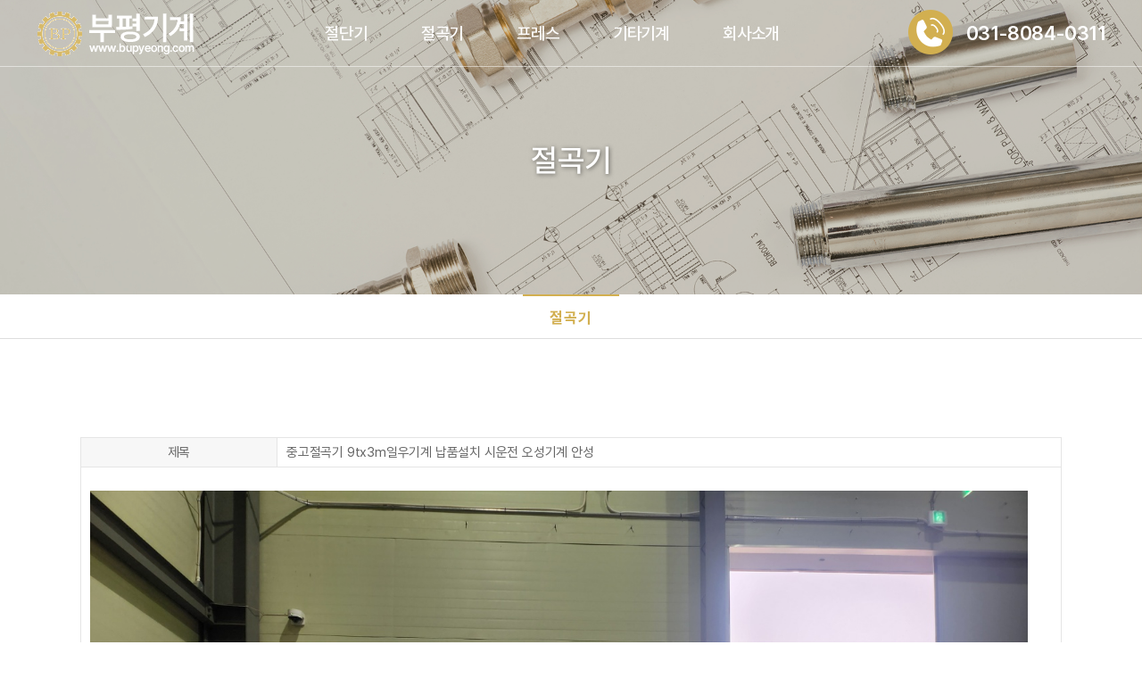

--- FILE ---
content_type: text/html
request_url: https://bupyeongmc.com/default/m02/p01.php?com_board_basic=read_form&com_board_idx=61&&com_board_search_code=&com_board_search_value1=&com_board_search_value2=&com_board_page=&&com_board_id=4&&com_board_id=4
body_size: 5706
content:
<!DOCTYPE html>
<html lang="ko">
<head>
    <title>부평기계- 중고절단기,중고절곡기 매매 및 매입 전문업체</title>
    <!--네이버웹마스터도구영역-->
    <meta name="title" content="중고 절단기 절곡기 부평기계" />
    <meta name="keywords" content="부평기계, 중고절단기, 중고절곡기, 중고공작기계,중고판금기계,중고절단절곡기,절단절곡기, 유압절단기, 유압절곡기, V컷팅기, 코너샤링기, 밴딩로라" />
    <meta name="description" content="부평기계는 중고절단기, 중고절곡기,유압절단기, 유압절곡기, V커팅기, 코너샤링기, 밴딩로라등 각종 중고기계 매매 및 매입 전문업체입니다." />
    <!--카카오톡설정-->
    <meta property="og:title" content="중고절단기, 중고절곡기 부평기계">
    <meta property="og:url" content="https://">
    <meta property="og:image" content="/default/img/yeogi/img/logo.png">
     <meta property="og:keywords" content="부평기계, 중고절단기, 중고절곡기, 중고공작기계,중고판금기계,중고절단절곡기,절단절곡기, 유압절단기, 유압절곡기, V컷팅기, 코너샤링기, 밴딩로라" />
    <meta property="og:description" content="부평기계는 중고절단기, 중고절곡기,유압절단기, 유압절곡기, V커팅기, 코너샤링기, 밴딩로라등 각종 중고기계 매매 및 매입 전문업체입니다." />
    <!--파비콘 16픽셀 추천 -->
    <link rel="icon" type="image/png" href="/default/img/yeogi/img/16fav.png" />
    <!--도메인-->
    <link rel="canonical" href="http://">
    
    
    <!--상단-css,js-->
    <meta http-equiv='Content-Type' content='text/html; charset=euc-kr'>
    <meta http-equiv="X-UA-Compatible" content="IE=edge">
    <meta name="viewport" content="width=device-width, initial-scale=1">
    <!--css -->
<script src="https://kit.fontawesome.com/b6e8de2d31.js" crossorigin="anonymous"></script>
    <link href="/default/img/yeogi/css/animate.min.css" rel="stylesheet">
    <link href="/default/img/yeogi/css/animate.css" rel="stylesheet">
    <link href="/default/img/yeogi/font/themify-icons.css" rel="stylesheet">
    <link href="/default/img/yeogi/font/bootstrap-icons.css" rel="stylesheet">
    <link href="/default/img/yeogi/css/bootstrap.min.css" rel="stylesheet">
    <link href="/default/img/yeogi/css/reset.css" rel="stylesheet">


    <link href="/default/img/yeogi/css/layout.css" rel="stylesheet">
    <link href="/default/img/yeogi/css/navi_common.css" rel="stylesheet">
    <link href="/default/img/yeogi/css/main.css" rel="stylesheet">
    <link href="/default/img/yeogi/css/sub.css" rel="stylesheet">
    <link href="/default/img/yeogi/css/comm.css" rel="stylesheet">
    <link rel="stylesheet" as="style" crossorigin href="https://cdn.jsdelivr.net/gh/orioncactus/pretendard/dist/web/static/pretendard.css" />
    <!-- js -->
    <script src="/default/img/yeogi/js/jquery-1.9.0.min.js"></script>
    <script src="/default/img/yeogi/js/bootstrap.min.js"></script>
    <script src="/default/img/yeogi/js/wow.min.js"></script>
    <script src="/default/img/yeogi/js/cm_nav.js"></script>
    <script src="/default/img/yeogi/js/script.js"></script>


    <!-- HTML5 shim and Respond.js for IE8 support of HTML5 elements and media queries -->
    <!--[if lt IE 9]>
    <script src="https://oss.maxcdn.com/html5shiv/3.7.2/html5shiv.min.js"></script>
    <script src="https://oss.maxcdn.com/respond/1.4.2/respond.min.js"></script>
    <![endif]-->
    <script>
        new WOW().init();
    </script>
</head>
<body>
    <!--페이지로딩 -->
    <div id="loading">
        <div id="loading-image">
            <span><img src="/default/img/yeogi/img/loader.gif" alt="로딩중" />
                <p>LOADING...</p>
            </span>
        </div>
    </div>
    <script>
        $(window).load(function() {
            $("#loading").fadeOut();
        });
    </script>


    <!--상단 바로가기-->
    <div class="toparr">
        <a href="#" class="top"><img src="/default/img/yeogi/css/toparr.png"></a>
    </div>
    <script src="//code.jquery.com/jquery-1.11.0.min.js"></script>
    <script>
        $(document).ready(function() {
            $(window).scroll(function() {
                if ($(this).scrollTop() > 200) {
                    $('.top').fadeIn();
                } else {
                    $('.top').fadeOut();
                }
            });
            $('.top').click(function() {
                $('html, body').animate({
                    scrollTop: 0
                }, 400);
                return false;
            });
        });
    </script>
<link href="/default/img/yeogi/css/navi_transparency_test.css" rel="stylesheet">
<!--투명 메뉴 -->



<header id="header" class="mega fixed">
        <div class="header">
            <div class="header-inner">
                <div class="header-wrap">
                    <div class="tlogo">
                        <h1><a href="/default/"><img src="/default/img/yeogi/img/logo_w.png" alt="여기다여기" /></a></h1>
                    </div>
                    <div class="tlogo_active">
                        <h1><a href="/default/"><img src="/default/img/yeogi/img/logo.png" alt="여기다여기" /></a></h1>
                    </div>



<nav class="main-nav">
    <ul id="gnb" class="gnb">
        <li><a href="/default/m01/p01.php">절단기</a>
            <ul class="submenuul">
                <!--<li><a href="/default/m01/p01.php">절단기</a></li>-->
            </ul>
          </li>
        <li><a href="/default/m02/p01.php">절곡기</a>
            <ul class="submenuul">
                <!--<li><a href="/default/m02/p01.php">절곡기</a></li>-->
            </ul>
        </li>
        <li><a href="/default/m03/p01.php">프레스</a>
            <ul class="submenuul">
                <!--<li><a href="/default/m03/p01.php">프레스</a></li>-->
            </ul>
        </li>
        <li><a href="/default/m04/p01.php">기타기계</a>
            <ul class="submenuul">
                <!--<li><a href="/default/m04/p01.php">기타기계</a></li>-->
            </ul>
        </li>
  
  
        <li><a href="/default/m05/p01.php">회사소개</a>
            <ul class="submenuul">
                <li><a href="/default/m05/p01.php">인사말</a></li>
                <li><a href="/default/m05/p03.php">오시는길</a></li>
            </ul>
        </li>
        <!--<li><a href="/default/m05/p01.php">고객센터</a>
            <ul class="submenuul">
  
  
  
            </ul>
        </li>-->
    </ul>
  </nav>
  
  
  
  
  
  <!-- 언어 사용시 주석 해제 -->
  <!--
                    <div id="language">
                        <div class="current-lan">
                            <span>KOR</span>
                        </div>
                        <ul class="lan-list">
                            <li>
                                <a href="">KOR</a>
                            </li>
                            <li>
                                <a href="">ENG</a>
                            </li>
                        </ul>
                    </div>
  -->



                    <div id="tel_but"><a href="tel:031-8084-0311"><img src="/default/img/yeogi/img/btn_tel.png" alt="전화하기"><p>031-8084-0311</p></a></div>
                    <div class="mob-btn">
                        <span></span>
                        <span></span>
                        <span></span>
                    </div>
                    <div class="overlay"></div>
                </div>






<!-- nav 클래스 선택 (gnb-style-default / gnb-style-full) -->




<nav id="gnb-mobile" class="gnb-style-default">
    <div class="gnb-mobile-wrapper">
             <button id="m-nav-close"><i class="fa-sharp fa-solid fa-xmark"></i></button>
        <div class="gnb-mobile-inner">
            <ul id="mobile-nav" class="clone-menu" data-menu-clone="true">
                <li><a href="/default/m01/p01.php">절단기</a><i></i>
                  <ul class="submenu">
                      <li><a href="/default/m01/p01.php">절단기</a></li>
                    </ul>
                </li>
                <li><a href="/default/m02/p01.php">절곡기</a><i></i>
                    <ul class="submenu">
                        <li><a href="/default/m02/p01.php">절곡기</a></li>
                          <!--<li><a href="/default/gnb2/p04.php">2단 햄버거 메뉴</a></li>-->
                    </ul>
                </li>
                <li><a href="/default/m03/p01.php">프레스</a><i></i>
                    <ul class="submenu">
                        <li><a href="/default/m03/p01.php">프레스</a></li>
                    </ul>
                </li>
                <li><a href="/default/m04/p01.php">기타기계</a><i></i>
                    <ul class="submenu">
                        <li><a href="/default/m04/p01.php">기타기계</a></li>
                    </ul>
                </li>
                <li><a href="/default/m05/p01.php">회사소개</a><i></i>
                    <ul class="submenu">
                        <li><a href="/default/m05/p01.php">인사말</a></li>
                        <li><a href="/default/m05/p03.php">오시는길</a></li>
                    </ul>
                </li>
            </ul>
        </div>
  
  
  
        <!-- 언어 사용시 주석 해제 -->
  <!--
  <aside id="m-util-box">
        <div id="mobile-language">
            <div class="mobile-lan-wrap">
                <ul>
                    <li class="ko"><a href="">KOR</a></li>
                    <li class="en"><a href="">ENG</a></li>
                </ul>
            </div>
        </div>
  </aside>
  -->
    </div>
  </nav>




            </div> 
        </div>




    </div>
</header>
<script src="/default/img/yeogi/js/navi_transparency_test.js"></script>
<!--//투명 메뉴 -->
<!--/상단메뉴 -->
<!--서브 메뉴-->
<div id="submn01" class="submn-area top-bar">
  <div id="subbg01" class="submn-bg">
    <div class="submn-tit text-center">
        <h2>절곡기</h2>
    </div>
    <ul class="submn">
        <li><a href="/default/m02/p01.php">절곡기</a></li>
    </ul>
  </div>
</div>
<!--서브 시작-->
<section id="sec-submn" class="subarea">
    <div class="container">
        <div class="wow fadeIn">
            <!--서브 타이틀 
            <div class="shtitle">
                <div class="sub_tit_s1">
                    <span></span>
                    <h2>절단기</h2>
                </div>
            </div>-->


            <!--서브 내용-->
            <div class="sub-cont">
                <!-- 게시판 시작 -->
<link rel="StyleSheet" href="/base/inc/board/board_4.css" type="text/css">
<script language="javascript" src="/cjs/board.js?com_board_id=4&template=base"></script>

<table border="0" cellspacing="0" cellpadding="0" width="100%">
<tr>
<!-- 목록 - 이미지(왼쪽) -->

<!-- //목록 - 이미지(왼쪽) -->
<td valign='top'>
<table border='1' cellpadding='0' cellspacing='0' width='100%' style='border-collapse:collapse' bordercolor='#e5e5e5' class="board">
<!-- 내용 -->
<style type="text/css">p{margin:0}</style><meta http-equiv='Content-Type' content='text/html; charset=ks_c_5601-1987'>
<style type="text/css">
/*
   .board_bgcolor 테이블 제목 컬럼 스타일 지정
   .board_desc    테이블 제목 옆 내용 컬럼 스타일 지정
   $com_board.table_size :: 관리자가 지정한 전체 테이블 사이즈
   .board_description 콘텐츠 내용 스타일을 지정
*/
p{
    margin:0;
    padding:0;
}
.board_bgcolor
{
  /*width:107px;*/
  width:20%;
  text-align:center;
}
.board_desc
{
	padding:3 0 3 10;
	line-height:150%;
	/*width:-7px;*/
    width:80%;
	text-align:left;
	padding-left:5px;
}
.board_description
{
	    overflow:hidden;
        word-break:break-all;
}
#post_area{
	width:100%;
	padding:5px;
    word-spacing:0pt;
    word-break:break-all;
}
</style>
						<tr height="30">
				<td class="board_bgcolor">
									<font style="color:#000000;font-size:12px;">제목</font>
								</td>
				<td class="board_desc">
					                                                    중고절곡기 9tx3m일우기계 납품설치 시운전 오성기계 안성
                                            				</td>
			</tr>
					<!-- 글 내용 -->
		<tr height="30">
			<td colspan="2" class="board_description" width="100%" height="100px">
				<div id="post_area">
					<br><img hspace="5" vspace="0" src="/base/component/board/board_4/u_image/61/1023733163_2.jpg" style="width: 1051px; height: 822px;"><br><br><img hspace="5" vspace="0" src="/base/component/board/board_4/u_image/61/155657174_1.jpg" style="width: 1051px; height: 822px;"><br>중고절곡기 9tx3m일우기계 납품설치 시운전 오성기계 안성<br>
				</div>
				<script type="text/javascript">
				<!--
				/**
				 * 이미지 테이블크기와 맞쳐 재조정
				 */
				function resizeImage()
				{
					var img_max_width = 615;
                    var use_origin_img = 'Y';
                    if(use_origin_img == 'N') {
                        return;
                    }
					var imgObj = document.getElementById("post_area").getElementsByTagName("img");
					var osrc;
					for (i = 0; i<imgObj.length; i++)
					{
						/*pNode = imgObj[i].parentNode;
						var imgContainer = document.createElement("<div>");
						pNode.insertBefore(imgContainer, imgObj[i]);
						imgContainer.appendChild(imgObj[i]);
						osrc = imgObj[i].src;*/

						if(imgObj[i].width > img_max_width)
						{
							imgObj[i].style['width'] = img_max_width;
							imgObj[i].style['height'] = 'auto';
						}

                        if( imgObj[i].parentNode.tagName != "A" )
                        {
                            imgObj[i].style.cursor  = "pointer";
                            imgObj[i].onclick = function(){	showPicture(this);	}
                        }

						/*imgContainer.style.marginBottom = "0px";

													imgObj[i].style.cursor  = "pointer";
												// declare onclick event
						if( imgObj[i].parentNode.tagName == "div" )
						{
							if( imgObj[i].parentNode.parentNode.tagName == "A" )
							{
								imgObj[i].onclick = function()
								{
									if( this.parentNode.parentNode.target != "_blank" ){
										location.href = this.parentNode.parentNode.href;
									}
								};
							}
							else{
																imgObj[i].onclick = function(){	showPicture(this);	}
															}
						}
						else if( imgObj[i].parentNode.tagName != "A" )
						{
														imgObj[i].onclick = function(){	showPicture(this);	}
													}*/
					}

					document.getElementById("post_area").style.visibility = "visible";
				}

				/**
				 * 팝업 이미지
				 */
				 function showPicture(obj) {

				  var imgObj = new Image();
				  imgObj.src = obj.src;
				  var wopt = "scrollbars=yes,status=no,resizable=no";
				  wopt += ",width=" + imgObj.width;
				  wopt += ",height=" + imgObj.height;
				  var wbody = "<script language='javascript'>";
				  wbody += "function finalResize(){";
				  wbody += "  var oBody=document.body;";
				  wbody += "  var oImg=document.images[0];";
				  wbody += "  var xdiff=oImg.width-oBody.clientWidth;";
				  wbody += "  var ydiff=oImg.height-oBody.clientHeight-20;";
				  wbody += "  window.resizeBy(xdiff,ydiff);";
				  wbody += "}";
				  wbody += "</"+"script>";
				  wbody += "<body  oncontextmenu='return false' ondragstart='return false' onselectstart='return false' onLoad='finalResize()' style='margin:0;background:#000000' >";
				  wbody += "<a href='javascript:window.close()' oncontextmenu='return false'><img src='" + obj.src + "' border=0  alt=''></a>";
				  wbody += "</body>";
				  winResult = window.open("about:blank","",wopt);
				  winResult.document.open("text/html", "replace");
				  winResult.document.write(wbody);
				  winResult.document.close();
				  return;
				}

				/**
				 * 함수 실행
				 */
				window.onload = function()
				{
					resizeImage();
				}
			//-->
			</script>
			</td>
		</tr>
							<tr height="30">
				<td class="board_bgcolor">
									<font style="color:#000000;font-size:12px;">규격</font>
								</td>
				<td class="board_desc">
					                                                    9tx3m
                                            				</td>
			</tr>
									<tr height="30">
				<td class="board_bgcolor">
									<font style="color:#000000;font-size:12px;">제작사</font>
								</td>
				<td class="board_desc">
					                                                    일우기계
                                            				</td>
			</tr>
									<tr height="30">
				<td class="board_bgcolor">
									<font style="color:#000000;font-size:12px;">연식</font>
								</td>
				<td class="board_desc">
					                                                    미상
                                            				</td>
			</tr>
									<tr height="30">
				<td class="board_bgcolor">
									<font style="color:#000000;font-size:12px;">특징</font>
								</td>
				<td class="board_desc">
					                                                    납품설치 시운전
                                            				</td>
			</tr>
									<tr height="30">
				<td class="board_bgcolor">
									<font style="color:#000000;font-size:12px;">상태</font>
								</td>
				<td class="board_desc">
					                                                    양호
                                            				</td>
			</tr>
			



<!-- //내용 -->
</table>

<!-- 게시물 평가 -->

<!--// 게시물 평가 -->
<!-- 댓글 쓰기 -->

<!-- //댓글 쓰기 -->
<!-- 댓글 목록 -->

<!-- //댓글 목록 -->
<table border='0' cellpadding='0' cellspacing='0' width='100%'>
<tr><td height='30' bgcolor='ffffff'></td></tr>
</table>
<table border='0' cellpadding='0' cellspacing='0' align='center' width='100%'>
<tr>
<td class='bbsnewf5' height='34' align='center' width='50%'>
<!-- 목록 - 버튼 -->
<!-- 이전 다음  -->
<table border='0' cellpadding='0' cellspacing='0' align='center' width='100%'>
<tr>
	<td class='bbsnewf5' height='34' align='left' width='50%' style="border:0px">
				    <a href="/default/m02/p01.php?&com_board_search_code=&com_board_search_value1=&com_board_search_value2=&com_board_page=&&com_board_id=4&"><img src="/base/img/component/board/board_4/list.gif" border='0' align='absmiddle' alt=''></a>
					</td>
</tr>
</table>
<!-- 이전 다움  -->
<!-- //목록 - 버튼 -->
</td>
<td align='right' width='50%'>
 <!-- 추천하기 -->
 <!-- 수정하기 -->
 <!-- 삭제하기 -->
 <!-- 답글쓰기 -->
<a href='javascript:alert("게시판 작성 권한이 없습니다.")' style='display:none'><img alt='' src='/base/img/component/board/board_4/write.gif' border='0' /></a> <!-- 글쓰기 -->
</td>
</tr>
</table>
</td>
<!-- 목록 - 이미지(오른쪽) -->

<!-- //목록 - 이미지(오른쪽) -->
</tr>
</table>
<!-- 목록 - 리스트 -->

<!-- //목록 - 리스트 -->
<!-- 슬라이드 -->

<!-- // 슬라이드 -->
<!-- 게시판 끝 -->
            </div>
            <!--/서브 내용-->
        </div>
    </div>
</section>
<!--서브 끝-->
<!--하단영역-->
<footer id="footerarea">
    <div class="container">
        <div class="row wow fadeIn">
            <!--하단 회사메뉴 및 정보-->
            <div class="col-md-8 col-12 ft-left">
              <h3><img src="/default/img/yeogi/img/logo_w.png" alt="footerlogo"></h3>
              <!-- 하단메뉴 -->
              <div class="footer_mn">
                <ul class="ft-btn">
                    <li><a href="/default/m05/p01.php">회사소개</a></li>
                    <li><a href="/default/member/p02.php">개인정보취급방침</a></li>
                    <li><a href="/default/member/p03.php">이메일무단수집거부</a></li>
                    <li>
                                                                            <a href="/default/member/p01.php">관리자</a>
                                                                            </li>
                </ul>
                <!-- 회사정보 -->
                <ul class="ft-info">
                  <li><span>주소 : 경기도 시흥시 시화벤처로 6-19 3동 10, 11, 12호(정왕동)</span><span>사업자등록번호 : 599-06-00292</span></li>
                  <li><span>TEL : 031-8084-0311</span><span> FAX : 031-8084-0312</span><span>EMAIL : bpm8973@naver.com</span></li>
                  <li><span class="copy">Copyright (c) 부평기계 All Rights Reserved.</span></li>
                </ul>
              </div>
            </div>
            <div class="col-md-4 col-12 ft-right">
              <h3>상 / 담 / 문 / 의</h3>
              <h2><a href="tel:031-8084-0311">031-8084-0311</a></h2>
              <ul>
                <li><p>영업시간 : 평일 09:00 - 18:00</p></li>
                <li><p>토요일 09:00 |  일요일 휴무</p></li>
              </ul>
  
  
            </div>
        </div>
    </div>
  </footer>
  
  
  
  </body>
  </html><script language="javascript" type="text/javascript" src="/cjs/javascript.lib.js?date=1721110582"></script>

<script language="javascript" src="/cjs/board.js"></script>

            <script type="text/javascript">
            var JsHost = (("https:" == document.location.protocol) ? "https://" : "http://");
            var sTime = new Date().getTime();
            document.write(unescape("%3Cscript id='log_script' src='" + JsHost + "blg-jsk.cafe24.com/weblog.js?uid=bupyeongmc1&t=" + sTime + "' type='text/javascript'%3E%3C/script%3E"));
            </script>
        

--- FILE ---
content_type: text/html
request_url: https://bupyeongmc.com/default/img/yeogi/js/cm_nav.js
body_size: 684
content:

// �ㅽ겕濡� �ㅼ슫 硫붾돱
$(window).load(function() {
var doc_h = $(document).height();
var win_w = $(window).width();
var st = $(window).scrollTop();
if (st > 0) {
    $("#header").addClass("header_scroll");
} else {
    $("#header").removeClass("header_scroll");
}
$(window).scroll(function() {
    var st = $(window).scrollTop();
    if (st > 0) {
        $("#header").addClass("header_scroll");
    } else {
        $("#header").removeClass("header_scroll");
    }
});
});

$(function(){

    // �몄뼱 �좏깮 硫붾돱媛� �덉쓣 寃쎌슦
    if($("#language").length){
        $(".current-lan").click(function(){
            $(".lan-list").toggle();

        })
    }


    /* MOBILE MENU */
    // �꾨쾭嫄� 硫붾돱 �대┃ ��, 硫붾돱 蹂댁씠寃�
    $(".mob-btn").click(function(){
        $(".overlay").show();
        $("#gnb-mobile").addClass('open');
        if($("#gnb-mobile").hasClass("gnb-style-full")){
            $("#m-nav-close").show()
        }
    })
    // �룸같寃� �대┃ ��, 硫붾돱 �щ씪吏�寃�
    $(".overlay").click(function(){
        $(".overlay").hide();
        $("#gnb-mobile").removeClass('open');
    })
    $("#m-nav-close").click(function(){
        $(".overlay").hide();
        $("#gnb-mobile").removeClass("open");
    })

    // 1李� 硫붾돱 �대┃ ��, �쒕툕 硫붾돱 �щ씪�대뱶 �ㅼ젙
    
    $("#mobile-nav > li").click(function(){
        if($("#gnb-mobile").hasClass('gnb-style-full')){
            if(!($(this).hasClass('open'))){
                $(".submenu").stop().slideUp();
                $("#mobile-nav > li").removeClass("open");
                $(this).addClass("open");
                $(this).find(".submenu").stop().slideDown();
            }else{
                $(this).find(".submenu").slideUp();
                $(this).removeClass("open")
            }
        }else{
            $(this).find('.submenu').stop().slideToggle();
            $(this).toggleClass('open');
        }

        
    })
    // �몄뼱 �ㅼ젙
    if($("html").attr("lang") != "ko" ) {
        $("#mobile-language").find(".en").addClass('active')
    }else{
        $("#mobile-language").find(".ko").addClass('active')
    }

    

})

--- FILE ---
content_type: text/html
request_url: https://bupyeongmc.com/default/img/yeogi/js/script.js
body_size: 723
content:
$(document).ready(function () {
    
    
    $('.submn-tit h2').addClass('wow fadeInDown');
    $('.submn-tit p').addClass('wow fadeInDown');
//    $('.submn').addClass('animated wow fadeIn');

    $('.formmail_cell_bgcolor a img').attr({src:"https://donghaee.cafe24.com/default/img/yeogi/css/btn_zip.png"});
    
    var doc_h = $(document).height();
    var win_w = $(window).width();
    var st = $(window).scrollTop();
    if (st > 200) {
        $(".subarea").addClass("side_scroll");
    } else {
        $(".subarea").removeClass("side_scroll");
    }
    $(window).scroll(function () {
        var st = $(window).scrollTop();
        if (st > 300) {
            $(".subarea").addClass("side_scroll");
        } else {
            $(".subarea").removeClass("side_scroll");
        }
    });


});

--- FILE ---
content_type: text/html
request_url: https://bupyeongmc.com/default/img/yeogi/js/navi_transparency_test.js
body_size: 772
content:
$(document).ready(function () {

     
   
    /* MOUSEOVER ACTION */
     $(".main-nav > .gnb > li").mouseover(function(){
        // �щ씪�대뱶 �≪뀡
        $(this).find('.submenuul').stop().slideDown();
        // 留덉슦�� �ㅻ쾭 �� �대옒�� 異붽�
        $(this).find('.submenuul').addClass('on')
        $(this).addClass('active');
        // header�� over �대옒�� 異붽�
        $("#header").addClass('over');
     })
     /* MOUSELEAVE ACTION */
     $(".main-nav > .gnb > li").mouseleave(function(){
        // �щ씪�대뱶 �≪뀡
        $(this).find('.submenuul').stop().slideUp();
        // 留덉슦�� �꾩썐 �� �대옒�� �쒓굅
        $(this).find('.submenuul').removeClass('on')
        $(this).removeClass('active');
        // header�� over �대옒�� �쒓굅
        $("#header").removeClass('over');
     })
     
 
 
 });
 

--- FILE ---
content_type: text/css
request_url: https://bupyeongmc.com/default/img/yeogi/font/bootstrap-icons.css
body_size: 8311
content:
@font-face {
  font-family: "bootstrap-icons";
  src: url("bootstrap-icons.woff?4601c71fb26c9277391ec80789bfde9c") format("woff"),
url("bootstrap-icons.woff2?4601c71fb26c9277391ec80789bfde9c") format("woff2");
}

[class^="bi-"]::before,
[class*=" bi-"]::before {
  display: inline-block;
  font-family: bootstrap-icons !important;
  font-style: normal;
  font-weight: normal !important;
  font-variant: normal;
  text-transform: none;
  line-height: 1;
  vertical-align: text-bottom;
  -webkit-font-smoothing: antialiased;
  -moz-osx-font-smoothing: grayscale;
}

.bi-alarm-fill::before { content: "\f101"; }
.bi-alarm::before { content: "\f102"; }
.bi-align-bottom::before { content: "\f103"; }
.bi-align-center::before { content: "\f104"; }
.bi-align-end::before { content: "\f105"; }
.bi-align-middle::before { content: "\f106"; }
.bi-align-start::before { content: "\f107"; }
.bi-align-top::before { content: "\f108"; }
.bi-alt::before { content: "\f109"; }
.bi-app-indicator::before { content: "\f10a"; }
.bi-app::before { content: "\f10b"; }
.bi-archive-fill::before { content: "\f10c"; }
.bi-archive::before { content: "\f10d"; }
.bi-arrow-90deg-down::before { content: "\f10e"; }
.bi-arrow-90deg-left::before { content: "\f10f"; }
.bi-arrow-90deg-right::before { content: "\f110"; }
.bi-arrow-90deg-up::before { content: "\f111"; }
.bi-arrow-bar-down::before { content: "\f112"; }
.bi-arrow-bar-left::before { content: "\f113"; }
.bi-arrow-bar-right::before { content: "\f114"; }
.bi-arrow-bar-up::before { content: "\f115"; }
.bi-arrow-clockwise::before { content: "\f116"; }
.bi-arrow-counterclockwise::before { content: "\f117"; }
.bi-arrow-down-circle-fill::before { content: "\f118"; }
.bi-arrow-down-circle::before { content: "\f119"; }
.bi-arrow-down-left-circle-fill::before { content: "\f11a"; }
.bi-arrow-down-left-circle::before { content: "\f11b"; }
.bi-arrow-down-left-square-fill::before { content: "\f11c"; }
.bi-arrow-down-left-square::before { content: "\f11d"; }
.bi-arrow-down-left::before { content: "\f11e"; }
.bi-arrow-down-right-circle-fill::before { content: "\f11f"; }
.bi-arrow-down-right-circle::before { content: "\f120"; }
.bi-arrow-down-right-square-fill::before { content: "\f121"; }
.bi-arrow-down-right-square::before { content: "\f122"; }
.bi-arrow-down-right::before { content: "\f123"; }
.bi-arrow-down-short::before { content: "\f124"; }
.bi-arrow-down-square-fill::before { content: "\f125"; }
.bi-arrow-down-square::before { content: "\f126"; }
.bi-arrow-down-up::before { content: "\f127"; }
.bi-arrow-down::before { content: "\f128"; }
.bi-arrow-left-circle-fill::before { content: "\f129"; }
.bi-arrow-left-circle::before { content: "\f12a"; }
.bi-arrow-left-right::before { content: "\f12b"; }
.bi-arrow-left-short::before { content: "\f12c"; }
.bi-arrow-left-square-fill::before { content: "\f12d"; }
.bi-arrow-left-square::before { content: "\f12e"; }
.bi-arrow-left::before { content: "\f12f"; }
.bi-arrow-repeat::before { content: "\f130"; }
.bi-arrow-return-left::before { content: "\f131"; }
.bi-arrow-return-right::before { content: "\f132"; }
.bi-arrow-right-circle-fill::before { content: "\f133"; }
.bi-arrow-right-circle::before { content: "\f134"; }
.bi-arrow-right-short::before { content: "\f135"; }
.bi-arrow-right-square-fill::before { content: "\f136"; }
.bi-arrow-right-square::before { content: "\f137"; }
.bi-arrow-right::before { content: "\f138"; }
.bi-arrow-up-circle-fill::before { content: "\f139"; }
.bi-arrow-up-circle::before { content: "\f13a"; }
.bi-arrow-up-left-circle-fill::before { content: "\f13b"; }
.bi-arrow-up-left-circle::before { content: "\f13c"; }
.bi-arrow-up-left-square-fill::before { content: "\f13d"; }
.bi-arrow-up-left-square::before { content: "\f13e"; }
.bi-arrow-up-left::before { content: "\f13f"; }
.bi-arrow-up-right-circle-fill::before { content: "\f140"; }
.bi-arrow-up-right-circle::before { content: "\f141"; }
.bi-arrow-up-right-square-fill::before { content: "\f142"; }
.bi-arrow-up-right-square::before { content: "\f143"; }
.bi-arrow-up-right::before { content: "\f144"; }
.bi-arrow-up-short::before { content: "\f145"; }
.bi-arrow-up-square-fill::before { content: "\f146"; }
.bi-arrow-up-square::before { content: "\f147"; }
.bi-arrow-up::before { content: "\f148"; }
.bi-arrows-angle-contract::before { content: "\f149"; }
.bi-arrows-angle-expand::before { content: "\f14a"; }
.bi-arrows-collapse::before { content: "\f14b"; }
.bi-arrows-expand::before { content: "\f14c"; }
.bi-arrows-fullscreen::before { content: "\f14d"; }
.bi-arrows-move::before { content: "\f14e"; }
.bi-aspect-ratio-fill::before { content: "\f14f"; }
.bi-aspect-ratio::before { content: "\f150"; }
.bi-asterisk::before { content: "\f151"; }
.bi-at::before { content: "\f152"; }
.bi-award-fill::before { content: "\f153"; }
.bi-award::before { content: "\f154"; }
.bi-back::before { content: "\f155"; }
.bi-backspace-fill::before { content: "\f156"; }
.bi-backspace-reverse-fill::before { content: "\f157"; }
.bi-backspace-reverse::before { content: "\f158"; }
.bi-backspace::before { content: "\f159"; }
.bi-badge-3d-fill::before { content: "\f15a"; }
.bi-badge-3d::before { content: "\f15b"; }
.bi-badge-4k-fill::before { content: "\f15c"; }
.bi-badge-4k::before { content: "\f15d"; }
.bi-badge-8k-fill::before { content: "\f15e"; }
.bi-badge-8k::before { content: "\f15f"; }
.bi-badge-ad-fill::before { content: "\f160"; }
.bi-badge-ad::before { content: "\f161"; }
.bi-badge-ar-fill::before { content: "\f162"; }
.bi-badge-ar::before { content: "\f163"; }
.bi-badge-cc-fill::before { content: "\f164"; }
.bi-badge-cc::before { content: "\f165"; }
.bi-badge-hd-fill::before { content: "\f166"; }
.bi-badge-hd::before { content: "\f167"; }
.bi-badge-tm-fill::before { content: "\f168"; }
.bi-badge-tm::before { content: "\f169"; }
.bi-badge-vo-fill::before { content: "\f16a"; }
.bi-badge-vo::before { content: "\f16b"; }
.bi-badge-vr-fill::before { content: "\f16c"; }
.bi-badge-vr::before { content: "\f16d"; }
.bi-badge-wc-fill::before { content: "\f16e"; }
.bi-badge-wc::before { content: "\f16f"; }
.bi-bag-check-fill::before { content: "\f170"; }
.bi-bag-check::before { content: "\f171"; }
.bi-bag-dash-fill::before { content: "\f172"; }
.bi-bag-dash::before { content: "\f173"; }
.bi-bag-fill::before { content: "\f174"; }
.bi-bag-plus-fill::before { content: "\f175"; }
.bi-bag-plus::before { content: "\f176"; }
.bi-bag-x-fill::before { content: "\f177"; }
.bi-bag-x::before { content: "\f178"; }
.bi-bag::before { content: "\f179"; }
.bi-bar-chart-fill::before { content: "\f17a"; }
.bi-bar-chart-line-fill::before { content: "\f17b"; }
.bi-bar-chart-line::before { content: "\f17c"; }
.bi-bar-chart-steps::before { content: "\f17d"; }
.bi-bar-chart::before { content: "\f17e"; }
.bi-basket-fill::before { content: "\f17f"; }
.bi-basket::before { content: "\f180"; }
.bi-basket2-fill::before { content: "\f181"; }
.bi-basket2::before { content: "\f182"; }
.bi-basket3-fill::before { content: "\f183"; }
.bi-basket3::before { content: "\f184"; }
.bi-battery-charging::before { content: "\f185"; }
.bi-battery-full::before { content: "\f186"; }
.bi-battery-half::before { content: "\f187"; }
.bi-battery::before { content: "\f188"; }
.bi-bell-fill::before { content: "\f189"; }
.bi-bell::before { content: "\f18a"; }
.bi-bezier::before { content: "\f18b"; }
.bi-bezier2::before { content: "\f18c"; }
.bi-bicycle::before { content: "\f18d"; }
.bi-binoculars-fill::before { content: "\f18e"; }
.bi-binoculars::before { content: "\f18f"; }
.bi-blockquote-left::before { content: "\f190"; }
.bi-blockquote-right::before { content: "\f191"; }
.bi-book-fill::before { content: "\f192"; }
.bi-book-half::before { content: "\f193"; }
.bi-book::before { content: "\f194"; }
.bi-bookmark-check-fill::before { content: "\f195"; }
.bi-bookmark-check::before { content: "\f196"; }
.bi-bookmark-dash-fill::before { content: "\f197"; }
.bi-bookmark-dash::before { content: "\f198"; }
.bi-bookmark-fill::before { content: "\f199"; }
.bi-bookmark-heart-fill::before { content: "\f19a"; }
.bi-bookmark-heart::before { content: "\f19b"; }
.bi-bookmark-plus-fill::before { content: "\f19c"; }
.bi-bookmark-plus::before { content: "\f19d"; }
.bi-bookmark-star-fill::before { content: "\f19e"; }
.bi-bookmark-star::before { content: "\f19f"; }
.bi-bookmark-x-fill::before { content: "\f1a0"; }
.bi-bookmark-x::before { content: "\f1a1"; }
.bi-bookmark::before { content: "\f1a2"; }
.bi-bookmarks-fill::before { content: "\f1a3"; }
.bi-bookmarks::before { content: "\f1a4"; }
.bi-bookshelf::before { content: "\f1a5"; }
.bi-bootstrap-fill::before { content: "\f1a6"; }
.bi-bootstrap-reboot::before { content: "\f1a7"; }
.bi-bootstrap::before { content: "\f1a8"; }
.bi-border-all::before { content: "\f1a9"; }
.bi-border-bottom::before { content: "\f1aa"; }
.bi-border-center::before { content: "\f1ab"; }
.bi-border-inner::before { content: "\f1ac"; }
.bi-border-left::before { content: "\f1ad"; }
.bi-border-middle::before { content: "\f1ae"; }
.bi-border-outer::before { content: "\f1af"; }
.bi-border-right::before { content: "\f1b0"; }
.bi-border-style::before { content: "\f1b1"; }
.bi-border-top::before { content: "\f1b2"; }
.bi-border-width::before { content: "\f1b3"; }
.bi-border::before { content: "\f1b4"; }
.bi-bounding-box-circles::before { content: "\f1b5"; }
.bi-bounding-box::before { content: "\f1b6"; }
.bi-box-arrow-down-left::before { content: "\f1b7"; }
.bi-box-arrow-down-right::before { content: "\f1b8"; }
.bi-box-arrow-down::before { content: "\f1b9"; }
.bi-box-arrow-in-down-left::before { content: "\f1ba"; }
.bi-box-arrow-in-down-right::before { content: "\f1bb"; }
.bi-box-arrow-in-down::before { content: "\f1bc"; }
.bi-box-arrow-in-left::before { content: "\f1bd"; }
.bi-box-arrow-in-right::before { content: "\f1be"; }
.bi-box-arrow-in-up-left::before { content: "\f1bf"; }
.bi-box-arrow-in-up-right::before { content: "\f1c0"; }
.bi-box-arrow-in-up::before { content: "\f1c1"; }
.bi-box-arrow-left::before { content: "\f1c2"; }
.bi-box-arrow-right::before { content: "\f1c3"; }
.bi-box-arrow-up-left::before { content: "\f1c4"; }
.bi-box-arrow-up-right::before { content: "\f1c5"; }
.bi-box-arrow-up::before { content: "\f1c6"; }
.bi-box-seam::before { content: "\f1c7"; }
.bi-box::before { content: "\f1c8"; }
.bi-braces::before { content: "\f1c9"; }
.bi-bricks::before { content: "\f1ca"; }
.bi-briefcase-fill::before { content: "\f1cb"; }
.bi-briefcase::before { content: "\f1cc"; }
.bi-brightness-alt-high-fill::before { content: "\f1cd"; }
.bi-brightness-alt-high::before { content: "\f1ce"; }
.bi-brightness-alt-low-fill::before { content: "\f1cf"; }
.bi-brightness-alt-low::before { content: "\f1d0"; }
.bi-brightness-high-fill::before { content: "\f1d1"; }
.bi-brightness-high::before { content: "\f1d2"; }
.bi-brightness-low-fill::before { content: "\f1d3"; }
.bi-brightness-low::before { content: "\f1d4"; }
.bi-broadcast-pin::before { content: "\f1d5"; }
.bi-broadcast::before { content: "\f1d6"; }
.bi-brush-fill::before { content: "\f1d7"; }
.bi-brush::before { content: "\f1d8"; }
.bi-bucket-fill::before { content: "\f1d9"; }
.bi-bucket::before { content: "\f1da"; }
.bi-bug-fill::before { content: "\f1db"; }
.bi-bug::before { content: "\f1dc"; }
.bi-building::before { content: "\f1dd"; }
.bi-bullseye::before { content: "\f1de"; }
.bi-calculator-fill::before { content: "\f1df"; }
.bi-calculator::before { content: "\f1e0"; }
.bi-calendar-check-fill::before { content: "\f1e1"; }
.bi-calendar-check::before { content: "\f1e2"; }
.bi-calendar-date-fill::before { content: "\f1e3"; }
.bi-calendar-date::before { content: "\f1e4"; }
.bi-calendar-day-fill::before { content: "\f1e5"; }
.bi-calendar-day::before { content: "\f1e6"; }
.bi-calendar-event-fill::before { content: "\f1e7"; }
.bi-calendar-event::before { content: "\f1e8"; }
.bi-calendar-fill::before { content: "\f1e9"; }
.bi-calendar-minus-fill::before { content: "\f1ea"; }
.bi-calendar-minus::before { content: "\f1eb"; }
.bi-calendar-month-fill::before { content: "\f1ec"; }
.bi-calendar-month::before { content: "\f1ed"; }
.bi-calendar-plus-fill::before { content: "\f1ee"; }
.bi-calendar-plus::before { content: "\f1ef"; }
.bi-calendar-range-fill::before { content: "\f1f0"; }
.bi-calendar-range::before { content: "\f1f1"; }
.bi-calendar-week-fill::before { content: "\f1f2"; }
.bi-calendar-week::before { content: "\f1f3"; }
.bi-calendar-x-fill::before { content: "\f1f4"; }
.bi-calendar-x::before { content: "\f1f5"; }
.bi-calendar::before { content: "\f1f6"; }
.bi-calendar2-check-fill::before { content: "\f1f7"; }
.bi-calendar2-check::before { content: "\f1f8"; }
.bi-calendar2-date-fill::before { content: "\f1f9"; }
.bi-calendar2-date::before { content: "\f1fa"; }
.bi-calendar2-day-fill::before { content: "\f1fb"; }
.bi-calendar2-day::before { content: "\f1fc"; }
.bi-calendar2-event-fill::before { content: "\f1fd"; }
.bi-calendar2-event::before { content: "\f1fe"; }
.bi-calendar2-fill::before { content: "\f1ff"; }
.bi-calendar2-minus-fill::before { content: "\f200"; }
.bi-calendar2-minus::before { content: "\f201"; }
.bi-calendar2-month-fill::before { content: "\f202"; }
.bi-calendar2-month::before { content: "\f203"; }
.bi-calendar2-plus-fill::before { content: "\f204"; }
.bi-calendar2-plus::before { content: "\f205"; }
.bi-calendar2-range-fill::before { content: "\f206"; }
.bi-calendar2-range::before { content: "\f207"; }
.bi-calendar2-week-fill::before { content: "\f208"; }
.bi-calendar2-week::before { content: "\f209"; }
.bi-calendar2-x-fill::before { content: "\f20a"; }
.bi-calendar2-x::before { content: "\f20b"; }
.bi-calendar2::before { content: "\f20c"; }
.bi-calendar3-event-fill::before { content: "\f20d"; }
.bi-calendar3-event::before { content: "\f20e"; }
.bi-calendar3-fill::before { content: "\f20f"; }
.bi-calendar3-range-fill::before { content: "\f210"; }
.bi-calendar3-range::before { content: "\f211"; }
.bi-calendar3-week-fill::before { content: "\f212"; }
.bi-calendar3-week::before { content: "\f213"; }
.bi-calendar3::before { content: "\f214"; }
.bi-calendar4-event::before { content: "\f215"; }
.bi-calendar4-range::before { content: "\f216"; }
.bi-calendar4-week::before { content: "\f217"; }
.bi-calendar4::before { content: "\f218"; }
.bi-camera-fill::before { content: "\f219"; }
.bi-camera-reels-fill::before { content: "\f21a"; }
.bi-camera-reels::before { content: "\f21b"; }
.bi-camera-video-fill::before { content: "\f21c"; }
.bi-camera-video-off-fill::before { content: "\f21d"; }
.bi-camera-video-off::before { content: "\f21e"; }
.bi-camera-video::before { content: "\f21f"; }
.bi-camera::before { content: "\f220"; }
.bi-camera2::before { content: "\f221"; }
.bi-capslock-fill::before { content: "\f222"; }
.bi-capslock::before { content: "\f223"; }
.bi-card-checklist::before { content: "\f224"; }
.bi-card-heading::before { content: "\f225"; }
.bi-card-image::before { content: "\f226"; }
.bi-card-list::before { content: "\f227"; }
.bi-card-text::before { content: "\f228"; }
.bi-caret-down-fill::before { content: "\f229"; }
.bi-caret-down-square-fill::before { content: "\f22a"; }
.bi-caret-down-square::before { content: "\f22b"; }
.bi-caret-down::before { content: "\f22c"; }
.bi-caret-left-fill::before { content: "\f22d"; }
.bi-caret-left-square-fill::before { content: "\f22e"; }
.bi-caret-left-square::before { content: "\f22f"; }
.bi-caret-left::before { content: "\f230"; }
.bi-caret-right-fill::before { content: "\f231"; }
.bi-caret-right-square-fill::before { content: "\f232"; }
.bi-caret-right-square::before { content: "\f233"; }
.bi-caret-right::before { content: "\f234"; }
.bi-caret-up-fill::before { content: "\f235"; }
.bi-caret-up-square-fill::before { content: "\f236"; }
.bi-caret-up-square::before { content: "\f237"; }
.bi-caret-up::before { content: "\f238"; }
.bi-cart-check-fill::before { content: "\f239"; }
.bi-cart-check::before { content: "\f23a"; }
.bi-cart-dash-fill::before { content: "\f23b"; }
.bi-cart-dash::before { content: "\f23c"; }
.bi-cart-fill::before { content: "\f23d"; }
.bi-cart-plus-fill::before { content: "\f23e"; }
.bi-cart-plus::before { content: "\f23f"; }
.bi-cart-x-fill::before { content: "\f240"; }
.bi-cart-x::before { content: "\f241"; }
.bi-cart::before { content: "\f242"; }
.bi-cart2::before { content: "\f243"; }
.bi-cart3::before { content: "\f244"; }
.bi-cart4::before { content: "\f245"; }
.bi-cash-stack::before { content: "\f246"; }
.bi-cash::before { content: "\f247"; }
.bi-cast::before { content: "\f248"; }
.bi-chat-dots-fill::before { content: "\f249"; }
.bi-chat-dots::before { content: "\f24a"; }
.bi-chat-fill::before { content: "\f24b"; }
.bi-chat-left-dots-fill::before { content: "\f24c"; }
.bi-chat-left-dots::before { content: "\f24d"; }
.bi-chat-left-fill::before { content: "\f24e"; }
.bi-chat-left-quote-fill::before { content: "\f24f"; }
.bi-chat-left-quote::before { content: "\f250"; }
.bi-chat-left-text-fill::before { content: "\f251"; }
.bi-chat-left-text::before { content: "\f252"; }
.bi-chat-left::before { content: "\f253"; }
.bi-chat-quote-fill::before { content: "\f254"; }
.bi-chat-quote::before { content: "\f255"; }
.bi-chat-right-dots-fill::before { content: "\f256"; }
.bi-chat-right-dots::before { content: "\f257"; }
.bi-chat-right-fill::before { content: "\f258"; }
.bi-chat-right-quote-fill::before { content: "\f259"; }
.bi-chat-right-quote::before { content: "\f25a"; }
.bi-chat-right-text-fill::before { content: "\f25b"; }
.bi-chat-right-text::before { content: "\f25c"; }
.bi-chat-right::before { content: "\f25d"; }
.bi-chat-square-dots-fill::before { content: "\f25e"; }
.bi-chat-square-dots::before { content: "\f25f"; }
.bi-chat-square-fill::before { content: "\f260"; }
.bi-chat-square-quote-fill::before { content: "\f261"; }
.bi-chat-square-quote::before { content: "\f262"; }
.bi-chat-square-text-fill::before { content: "\f263"; }
.bi-chat-square-text::before { content: "\f264"; }
.bi-chat-square::before { content: "\f265"; }
.bi-chat-text-fill::before { content: "\f266"; }
.bi-chat-text::before { content: "\f267"; }
.bi-chat::before { content: "\f268"; }
.bi-check-all::before { content: "\f269"; }
.bi-check-circle-fill::before { content: "\f26a"; }
.bi-check-circle::before { content: "\f26b"; }
.bi-check-square-fill::before { content: "\f26c"; }
.bi-check-square::before { content: "\f26d"; }
.bi-check::before { content: "\f26e"; }
.bi-check2-all::before { content: "\f26f"; }
.bi-check2-circle::before { content: "\f270"; }
.bi-check2-square::before { content: "\f271"; }
.bi-check2::before { content: "\f272"; }
.bi-chevron-bar-contract::before { content: "\f273"; }
.bi-chevron-bar-down::before { content: "\f274"; }
.bi-chevron-bar-expand::before { content: "\f275"; }
.bi-chevron-bar-left::before { content: "\f276"; }
.bi-chevron-bar-right::before { content: "\f277"; }
.bi-chevron-bar-up::before { content: "\f278"; }
.bi-chevron-compact-down::before { content: "\f279"; }
.bi-chevron-compact-left::before { content: "\f27a"; }
.bi-chevron-compact-right::before { content: "\f27b"; }
.bi-chevron-compact-up::before { content: "\f27c"; }
.bi-chevron-contract::before { content: "\f27d"; }
.bi-chevron-double-down::before { content: "\f27e"; }
.bi-chevron-double-left::before { content: "\f27f"; }
.bi-chevron-double-right::before { content: "\f280"; }
.bi-chevron-double-up::before { content: "\f281"; }
.bi-chevron-down::before { content: "\f282"; }
.bi-chevron-expand::before { content: "\f283"; }
.bi-chevron-left::before { content: "\f284"; }
.bi-chevron-right::before { content: "\f285"; }
.bi-chevron-up::before { content: "\f286"; }
.bi-circle-fill::before { content: "\f287"; }
.bi-circle-half::before { content: "\f288"; }
.bi-circle-square::before { content: "\f289"; }
.bi-circle::before { content: "\f28a"; }
.bi-clipboard-check::before { content: "\f28b"; }
.bi-clipboard-data::before { content: "\f28c"; }
.bi-clipboard-minus::before { content: "\f28d"; }
.bi-clipboard-plus::before { content: "\f28e"; }
.bi-clipboard-x::before { content: "\f28f"; }
.bi-clipboard::before { content: "\f290"; }
.bi-clock-fill::before { content: "\f291"; }
.bi-clock-history::before { content: "\f292"; }
.bi-clock::before { content: "\f293"; }
.bi-cloud-arrow-down-fill::before { content: "\f294"; }
.bi-cloud-arrow-down::before { content: "\f295"; }
.bi-cloud-arrow-up-fill::before { content: "\f296"; }
.bi-cloud-arrow-up::before { content: "\f297"; }
.bi-cloud-check-fill::before { content: "\f298"; }
.bi-cloud-check::before { content: "\f299"; }
.bi-cloud-download-fill::before { content: "\f29a"; }
.bi-cloud-download::before { content: "\f29b"; }
.bi-cloud-fill::before { content: "\f29c"; }
.bi-cloud-minus-fill::before { content: "\f29d"; }
.bi-cloud-minus::before { content: "\f29e"; }
.bi-cloud-plus-fill::before { content: "\f29f"; }
.bi-cloud-plus::before { content: "\f2a0"; }
.bi-cloud-slash-fill::before { content: "\f2a1"; }
.bi-cloud-slash::before { content: "\f2a2"; }
.bi-cloud-upload-fill::before { content: "\f2a3"; }
.bi-cloud-upload::before { content: "\f2a4"; }
.bi-cloud::before { content: "\f2a5"; }
.bi-code-slash::before { content: "\f2a6"; }
.bi-code-square::before { content: "\f2a7"; }
.bi-code::before { content: "\f2a8"; }
.bi-collection-fill::before { content: "\f2a9"; }
.bi-collection-play-fill::before { content: "\f2aa"; }
.bi-collection-play::before { content: "\f2ab"; }
.bi-collection::before { content: "\f2ac"; }
.bi-columns-gap::before { content: "\f2ad"; }
.bi-columns::before { content: "\f2ae"; }
.bi-command::before { content: "\f2af"; }
.bi-compass-fill::before { content: "\f2b0"; }
.bi-compass::before { content: "\f2b1"; }
.bi-cone-striped::before { content: "\f2b2"; }
.bi-cone::before { content: "\f2b3"; }
.bi-controller::before { content: "\f2b4"; }
.bi-cpu-fill::before { content: "\f2b5"; }
.bi-cpu::before { content: "\f2b6"; }
.bi-credit-card-2-back-fill::before { content: "\f2b7"; }
.bi-credit-card-2-back::before { content: "\f2b8"; }
.bi-credit-card-2-front-fill::before { content: "\f2b9"; }
.bi-credit-card-2-front::before { content: "\f2ba"; }
.bi-credit-card-fill::before { content: "\f2bb"; }
.bi-credit-card::before { content: "\f2bc"; }
.bi-crop::before { content: "\f2bd"; }
.bi-cup-fill::before { content: "\f2be"; }
.bi-cup-straw::before { content: "\f2bf"; }
.bi-cup::before { content: "\f2c0"; }
.bi-cursor-fill::before { content: "\f2c1"; }
.bi-cursor-text::before { content: "\f2c2"; }
.bi-cursor::before { content: "\f2c3"; }
.bi-dash-circle-dotted::before { content: "\f2c4"; }
.bi-dash-circle-fill::before { content: "\f2c5"; }
.bi-dash-circle::before { content: "\f2c6"; }
.bi-dash-square-dotted::before { content: "\f2c7"; }
.bi-dash-square-fill::before { content: "\f2c8"; }
.bi-dash-square::before { content: "\f2c9"; }
.bi-dash::before { content: "\f2ca"; }
.bi-diagram-2-fill::before { content: "\f2cb"; }
.bi-diagram-2::before { content: "\f2cc"; }
.bi-diagram-3-fill::before { content: "\f2cd"; }
.bi-diagram-3::before { content: "\f2ce"; }
.bi-diamond-fill::before { content: "\f2cf"; }
.bi-diamond-half::before { content: "\f2d0"; }
.bi-diamond::before { content: "\f2d1"; }
.bi-dice-1-fill::before { content: "\f2d2"; }
.bi-dice-1::before { content: "\f2d3"; }
.bi-dice-2-fill::before { content: "\f2d4"; }
.bi-dice-2::before { content: "\f2d5"; }
.bi-dice-3-fill::before { content: "\f2d6"; }
.bi-dice-3::before { content: "\f2d7"; }
.bi-dice-4-fill::before { content: "\f2d8"; }
.bi-dice-4::before { content: "\f2d9"; }
.bi-dice-5-fill::before { content: "\f2da"; }
.bi-dice-5::before { content: "\f2db"; }
.bi-dice-6-fill::before { content: "\f2dc"; }
.bi-dice-6::before { content: "\f2dd"; }
.bi-disc-fill::before { content: "\f2de"; }
.bi-disc::before { content: "\f2df"; }
.bi-discord::before { content: "\f2e0"; }
.bi-display-fill::before { content: "\f2e1"; }
.bi-display::before { content: "\f2e2"; }
.bi-distribute-horizontal::before { content: "\f2e3"; }
.bi-distribute-vertical::before { content: "\f2e4"; }
.bi-door-closed-fill::before { content: "\f2e5"; }
.bi-door-closed::before { content: "\f2e6"; }
.bi-door-open-fill::before { content: "\f2e7"; }
.bi-door-open::before { content: "\f2e8"; }
.bi-dot::before { content: "\f2e9"; }
.bi-download::before { content: "\f2ea"; }
.bi-droplet-fill::before { content: "\f2eb"; }
.bi-droplet-half::before { content: "\f2ec"; }
.bi-droplet::before { content: "\f2ed"; }
.bi-earbuds::before { content: "\f2ee"; }
.bi-easel-fill::before { content: "\f2ef"; }
.bi-easel::before { content: "\f2f0"; }
.bi-egg-fill::before { content: "\f2f1"; }
.bi-egg-fried::before { content: "\f2f2"; }
.bi-egg::before { content: "\f2f3"; }
.bi-eject-fill::before { content: "\f2f4"; }
.bi-eject::before { content: "\f2f5"; }
.bi-emoji-angry-fill::before { content: "\f2f6"; }
.bi-emoji-angry::before { content: "\f2f7"; }
.bi-emoji-dizzy-fill::before { content: "\f2f8"; }
.bi-emoji-dizzy::before { content: "\f2f9"; }
.bi-emoji-expressionless-fill::before { content: "\f2fa"; }
.bi-emoji-expressionless::before { content: "\f2fb"; }
.bi-emoji-frown-fill::before { content: "\f2fc"; }
.bi-emoji-frown::before { content: "\f2fd"; }
.bi-emoji-heart-eyes-fill::before { content: "\f2fe"; }
.bi-emoji-heart-eyes::before { content: "\f2ff"; }
.bi-emoji-laughing-fill::before { content: "\f300"; }
.bi-emoji-laughing::before { content: "\f301"; }
.bi-emoji-neutral-fill::before { content: "\f302"; }
.bi-emoji-neutral::before { content: "\f303"; }
.bi-emoji-smile-fill::before { content: "\f304"; }
.bi-emoji-smile-upside-down-fill::before { content: "\f305"; }
.bi-emoji-smile-upside-down::before { content: "\f306"; }
.bi-emoji-smile::before { content: "\f307"; }
.bi-emoji-sunglasses-fill::before { content: "\f308"; }
.bi-emoji-sunglasses::before { content: "\f309"; }
.bi-emoji-wink-fill::before { content: "\f30a"; }
.bi-emoji-wink::before { content: "\f30b"; }
.bi-envelope-fill::before { content: "\f30c"; }
.bi-envelope-open-fill::before { content: "\f30d"; }
.bi-envelope-open::before { content: "\f30e"; }
.bi-envelope::before { content: "\f30f"; }
.bi-eraser-fill::before { content: "\f310"; }
.bi-eraser::before { content: "\f311"; }
.bi-exclamation-circle-fill::before { content: "\f312"; }
.bi-exclamation-circle::before { content: "\f313"; }
.bi-exclamation-diamond-fill::before { content: "\f314"; }
.bi-exclamation-diamond::before { content: "\f315"; }
.bi-exclamation-octagon-fill::before { content: "\f316"; }
.bi-exclamation-octagon::before { content: "\f317"; }
.bi-exclamation-square-fill::before { content: "\f318"; }
.bi-exclamation-square::before { content: "\f319"; }
.bi-exclamation-triangle-fill::before { content: "\f31a"; }
.bi-exclamation-triangle::before { content: "\f31b"; }
.bi-exclamation::before { content: "\f31c"; }
.bi-exclude::before { content: "\f31d"; }
.bi-eye-fill::before { content: "\f31e"; }
.bi-eye-slash-fill::before { content: "\f31f"; }
.bi-eye-slash::before { content: "\f320"; }
.bi-eye::before { content: "\f321"; }
.bi-eyedropper::before { content: "\f322"; }
.bi-eyeglasses::before { content: "\f323"; }
.bi-facebook::before { content: "\f324"; }
.bi-file-arrow-down-fill::before { content: "\f325"; }
.bi-file-arrow-down::before { content: "\f326"; }
.bi-file-arrow-up-fill::before { content: "\f327"; }
.bi-file-arrow-up::before { content: "\f328"; }
.bi-file-bar-graph-fill::before { content: "\f329"; }
.bi-file-bar-graph::before { content: "\f32a"; }
.bi-file-binary-fill::before { content: "\f32b"; }
.bi-file-binary::before { content: "\f32c"; }
.bi-file-break-fill::before { content: "\f32d"; }
.bi-file-break::before { content: "\f32e"; }
.bi-file-check-fill::before { content: "\f32f"; }
.bi-file-check::before { content: "\f330"; }
.bi-file-code-fill::before { content: "\f331"; }
.bi-file-code::before { content: "\f332"; }
.bi-file-diff-fill::before { content: "\f333"; }
.bi-file-diff::before { content: "\f334"; }
.bi-file-earmark-arrow-down-fill::before { content: "\f335"; }
.bi-file-earmark-arrow-down::before { content: "\f336"; }
.bi-file-earmark-arrow-up-fill::before { content: "\f337"; }
.bi-file-earmark-arrow-up::before { content: "\f338"; }
.bi-file-earmark-bar-graph-fill::before { content: "\f339"; }
.bi-file-earmark-bar-graph::before { content: "\f33a"; }
.bi-file-earmark-binary-fill::before { content: "\f33b"; }
.bi-file-earmark-binary::before { content: "\f33c"; }
.bi-file-earmark-break-fill::before { content: "\f33d"; }
.bi-file-earmark-break::before { content: "\f33e"; }
.bi-file-earmark-check-fill::before { content: "\f33f"; }
.bi-file-earmark-check::before { content: "\f340"; }
.bi-file-earmark-code-fill::before { content: "\f341"; }
.bi-file-earmark-code::before { content: "\f342"; }
.bi-file-earmark-diff-fill::before { content: "\f343"; }
.bi-file-earmark-diff::before { content: "\f344"; }
.bi-file-earmark-easel-fill::before { content: "\f345"; }
.bi-file-earmark-easel::before { content: "\f346"; }
.bi-file-earmark-excel-fill::before { content: "\f347"; }
.bi-file-earmark-excel::before { content: "\f348"; }
.bi-file-earmark-fill::before { content: "\f349"; }
.bi-file-earmark-font-fill::before { content: "\f34a"; }
.bi-file-earmark-font::before { content: "\f34b"; }
.bi-file-earmark-image-fill::before { content: "\f34c"; }
.bi-file-earmark-image::before { content: "\f34d"; }
.bi-file-earmark-lock-fill::before { content: "\f34e"; }
.bi-file-earmark-lock::before { content: "\f34f"; }
.bi-file-earmark-lock2-fill::before { content: "\f350"; }
.bi-file-earmark-lock2::before { content: "\f351"; }
.bi-file-earmark-medical-fill::before { content: "\f352"; }
.bi-file-earmark-medical::before { content: "\f353"; }
.bi-file-earmark-minus-fill::before { content: "\f354"; }
.bi-file-earmark-minus::before { content: "\f355"; }
.bi-file-earmark-music-fill::before { content: "\f356"; }
.bi-file-earmark-music::before { content: "\f357"; }
.bi-file-earmark-person-fill::before { content: "\f358"; }
.bi-file-earmark-person::before { content: "\f359"; }
.bi-file-earmark-play-fill::before { content: "\f35a"; }
.bi-file-earmark-play::before { content: "\f35b"; }
.bi-file-earmark-plus-fill::before { content: "\f35c"; }
.bi-file-earmark-plus::before { content: "\f35d"; }
.bi-file-earmark-post-fill::before { content: "\f35e"; }
.bi-file-earmark-post::before { content: "\f35f"; }
.bi-file-earmark-ppt-fill::before { content: "\f360"; }
.bi-file-earmark-ppt::before { content: "\f361"; }
.bi-file-earmark-richtext-fill::before { content: "\f362"; }
.bi-file-earmark-richtext::before { content: "\f363"; }
.bi-file-earmark-ruled-fill::before { content: "\f364"; }
.bi-file-earmark-ruled::before { content: "\f365"; }
.bi-file-earmark-slides-fill::before { content: "\f366"; }
.bi-file-earmark-slides::before { content: "\f367"; }
.bi-file-earmark-spreadsheet-fill::before { content: "\f368"; }
.bi-file-earmark-spreadsheet::before { content: "\f369"; }
.bi-file-earmark-text-fill::before { content: "\f36a"; }
.bi-file-earmark-text::before { content: "\f36b"; }
.bi-file-earmark-word-fill::before { content: "\f36c"; }
.bi-file-earmark-word::before { content: "\f36d"; }
.bi-file-earmark-x-fill::before { content: "\f36e"; }
.bi-file-earmark-x::before { content: "\f36f"; }
.bi-file-earmark-zip-fill::before { content: "\f370"; }
.bi-file-earmark-zip::before { content: "\f371"; }
.bi-file-earmark::before { content: "\f372"; }
.bi-file-easel-fill::before { content: "\f373"; }
.bi-file-easel::before { content: "\f374"; }
.bi-file-excel-fill::before { content: "\f375"; }
.bi-file-excel::before { content: "\f376"; }
.bi-file-fill::before { content: "\f377"; }
.bi-file-font-fill::before { content: "\f378"; }
.bi-file-font::before { content: "\f379"; }
.bi-file-image-fill::before { content: "\f37a"; }
.bi-file-image::before { content: "\f37b"; }
.bi-file-lock-fill::before { content: "\f37c"; }
.bi-file-lock::before { content: "\f37d"; }
.bi-file-lock2-fill::before { content: "\f37e"; }
.bi-file-lock2::before { content: "\f37f"; }
.bi-file-medical-fill::before { content: "\f380"; }
.bi-file-medical::before { content: "\f381"; }
.bi-file-minus-fill::before { content: "\f382"; }
.bi-file-minus::before { content: "\f383"; }
.bi-file-music-fill::before { content: "\f384"; }
.bi-file-music::before { content: "\f385"; }
.bi-file-person-fill::before { content: "\f386"; }
.bi-file-person::before { content: "\f387"; }
.bi-file-play-fill::before { content: "\f388"; }
.bi-file-play::before { content: "\f389"; }
.bi-file-plus-fill::before { content: "\f38a"; }
.bi-file-plus::before { content: "\f38b"; }
.bi-file-post-fill::before { content: "\f38c"; }
.bi-file-post::before { content: "\f38d"; }
.bi-file-ppt-fill::before { content: "\f38e"; }
.bi-file-ppt::before { content: "\f38f"; }
.bi-file-richtext-fill::before { content: "\f390"; }
.bi-file-richtext::before { content: "\f391"; }
.bi-file-ruled-fill::before { content: "\f392"; }
.bi-file-ruled::before { content: "\f393"; }
.bi-file-slides-fill::before { content: "\f394"; }
.bi-file-slides::before { content: "\f395"; }
.bi-file-spreadsheet-fill::before { content: "\f396"; }
.bi-file-spreadsheet::before { content: "\f397"; }
.bi-file-text-fill::before { content: "\f398"; }
.bi-file-text::before { content: "\f399"; }
.bi-file-word-fill::before { content: "\f39a"; }
.bi-file-word::before { content: "\f39b"; }
.bi-file-x-fill::before { content: "\f39c"; }
.bi-file-x::before { content: "\f39d"; }
.bi-file-zip-fill::before { content: "\f39e"; }
.bi-file-zip::before { content: "\f39f"; }
.bi-file::before { content: "\f3a0"; }
.bi-files-alt::before { content: "\f3a1"; }
.bi-files::before { content: "\f3a2"; }
.bi-film::before { content: "\f3a3"; }
.bi-filter-circle-fill::before { content: "\f3a4"; }
.bi-filter-circle::before { content: "\f3a5"; }
.bi-filter-left::before { content: "\f3a6"; }
.bi-filter-right::before { content: "\f3a7"; }
.bi-filter-square-fill::before { content: "\f3a8"; }
.bi-filter-square::before { content: "\f3a9"; }
.bi-filter::before { content: "\f3aa"; }
.bi-flag-fill::before { content: "\f3ab"; }
.bi-flag::before { content: "\f3ac"; }
.bi-flower1::before { content: "\f3ad"; }
.bi-flower2::before { content: "\f3ae"; }
.bi-flower3::before { content: "\f3af"; }
.bi-folder-check::before { content: "\f3b0"; }
.bi-folder-fill::before { content: "\f3b1"; }
.bi-folder-minus::before { content: "\f3b2"; }
.bi-folder-plus::before { content: "\f3b3"; }
.bi-folder-symlink-fill::before { content: "\f3b4"; }
.bi-folder-symlink::before { content: "\f3b5"; }
.bi-folder-x::before { content: "\f3b6"; }
.bi-folder::before { content: "\f3b7"; }
.bi-folder2-open::before { content: "\f3b8"; }
.bi-folder2::before { content: "\f3b9"; }
.bi-fonts::before { content: "\f3ba"; }
.bi-forward-fill::before { content: "\f3bb"; }
.bi-forward::before { content: "\f3bc"; }
.bi-front::before { content: "\f3bd"; }
.bi-fullscreen-exit::before { content: "\f3be"; }
.bi-fullscreen::before { content: "\f3bf"; }
.bi-funnel-fill::before { content: "\f3c0"; }
.bi-funnel::before { content: "\f3c1"; }
.bi-gear-fill::before { content: "\f3c2"; }
.bi-gear-wide-connected::before { content: "\f3c3"; }
.bi-gear-wide::before { content: "\f3c4"; }
.bi-gear::before { content: "\f3c5"; }
.bi-gem::before { content: "\f3c6"; }
.bi-geo-alt-fill::before { content: "\f3c7"; }
.bi-geo-alt::before { content: "\f3c8"; }
.bi-geo-fill::before { content: "\f3c9"; }
.bi-geo::before { content: "\f3ca"; }
.bi-gift-fill::before { content: "\f3cb"; }
.bi-gift::before { content: "\f3cc"; }
.bi-github::before { content: "\f3cd"; }
.bi-globe::before { content: "\f3ce"; }
.bi-globe2::before { content: "\f3cf"; }
.bi-google::before { content: "\f3d0"; }
.bi-graph-down::before { content: "\f3d1"; }
.bi-graph-up::before { content: "\f3d2"; }
.bi-grid-1x2-fill::before { content: "\f3d3"; }
.bi-grid-1x2::before { content: "\f3d4"; }
.bi-grid-3x2-gap-fill::before { content: "\f3d5"; }
.bi-grid-3x2-gap::before { content: "\f3d6"; }
.bi-grid-3x2::before { content: "\f3d7"; }
.bi-grid-3x3-gap-fill::before { content: "\f3d8"; }
.bi-grid-3x3-gap::before { content: "\f3d9"; }
.bi-grid-3x3::before { content: "\f3da"; }
.bi-grid-fill::before { content: "\f3db"; }
.bi-grid::before { content: "\f3dc"; }
.bi-grip-horizontal::before { content: "\f3dd"; }
.bi-grip-vertical::before { content: "\f3de"; }
.bi-hammer::before { content: "\f3df"; }
.bi-hand-index-fill::before { content: "\f3e0"; }
.bi-hand-index-thumb-fill::before { content: "\f3e1"; }
.bi-hand-index-thumb::before { content: "\f3e2"; }
.bi-hand-index::before { content: "\f3e3"; }
.bi-hand-thumbs-down-fill::before { content: "\f3e4"; }
.bi-hand-thumbs-down::before { content: "\f3e5"; }
.bi-hand-thumbs-up-fill::before { content: "\f3e6"; }
.bi-hand-thumbs-up::before { content: "\f3e7"; }
.bi-handbag-fill::before { content: "\f3e8"; }
.bi-handbag::before { content: "\f3e9"; }
.bi-hash::before { content: "\f3ea"; }
.bi-hdd-fill::before { content: "\f3eb"; }
.bi-hdd-network-fill::before { content: "\f3ec"; }
.bi-hdd-network::before { content: "\f3ed"; }
.bi-hdd-rack-fill::before { content: "\f3ee"; }
.bi-hdd-rack::before { content: "\f3ef"; }
.bi-hdd-stack-fill::before { content: "\f3f0"; }
.bi-hdd-stack::before { content: "\f3f1"; }
.bi-hdd::before { content: "\f3f2"; }
.bi-headphones::before { content: "\f3f3"; }
.bi-headset::before { content: "\f3f4"; }
.bi-heart-fill::before { content: "\f3f5"; }
.bi-heart-half::before { content: "\f3f6"; }
.bi-heart::before { content: "\f3f7"; }
.bi-heptagon-fill::before { content: "\f3f8"; }
.bi-heptagon-half::before { content: "\f3f9"; }
.bi-heptagon::before { content: "\f3fa"; }
.bi-hexagon-fill::before { content: "\f3fb"; }
.bi-hexagon-half::before { content: "\f3fc"; }
.bi-hexagon::before { content: "\f3fd"; }
.bi-hourglass-bottom::before { content: "\f3fe"; }
.bi-hourglass-split::before { content: "\f3ff"; }
.bi-hourglass-top::before { content: "\f400"; }
.bi-hourglass::before { content: "\f401"; }
.bi-house-door-fill::before { content: "\f402"; }
.bi-house-door::before { content: "\f403"; }
.bi-house-fill::before { content: "\f404"; }
.bi-house::before { content: "\f405"; }
.bi-hr::before { content: "\f406"; }
.bi-image-alt::before { content: "\f407"; }
.bi-image-fill::before { content: "\f408"; }
.bi-image::before { content: "\f409"; }
.bi-images::before { content: "\f40a"; }
.bi-inbox-fill::before { content: "\f40b"; }
.bi-inbox::before { content: "\f40c"; }
.bi-inboxes-fill::before { content: "\f40d"; }
.bi-inboxes::before { content: "\f40e"; }
.bi-info-circle-fill::before { content: "\f40f"; }
.bi-info-circle::before { content: "\f410"; }
.bi-info-square-fill::before { content: "\f411"; }
.bi-info-square::before { content: "\f412"; }
.bi-info::before { content: "\f413"; }
.bi-input-cursor-text::before { content: "\f414"; }
.bi-input-cursor::before { content: "\f415"; }
.bi-instagram::before { content: "\f416"; }
.bi-intersect::before { content: "\f417"; }
.bi-journal-album::before { content: "\f418"; }
.bi-journal-arrow-down::before { content: "\f419"; }
.bi-journal-arrow-up::before { content: "\f41a"; }
.bi-journal-bookmark-fill::before { content: "\f41b"; }
.bi-journal-bookmark::before { content: "\f41c"; }
.bi-journal-check::before { content: "\f41d"; }
.bi-journal-code::before { content: "\f41e"; }
.bi-journal-medical::before { content: "\f41f"; }
.bi-journal-minus::before { content: "\f420"; }
.bi-journal-plus::before { content: "\f421"; }
.bi-journal-richtext::before { content: "\f422"; }
.bi-journal-text::before { content: "\f423"; }
.bi-journal-x::before { content: "\f424"; }
.bi-journal::before { content: "\f425"; }
.bi-journals::before { content: "\f426"; }
.bi-joystick::before { content: "\f427"; }
.bi-justify-left::before { content: "\f428"; }
.bi-justify-right::before { content: "\f429"; }
.bi-justify::before { content: "\f42a"; }
.bi-kanban-fill::before { content: "\f42b"; }
.bi-kanban::before { content: "\f42c"; }
.bi-key-fill::before { content: "\f42d"; }
.bi-key::before { content: "\f42e"; }
.bi-keyboard-fill::before { content: "\f42f"; }
.bi-keyboard::before { content: "\f430"; }
.bi-ladder::before { content: "\f431"; }
.bi-lamp-fill::before { content: "\f432"; }
.bi-lamp::before { content: "\f433"; }
.bi-laptop-fill::before { content: "\f434"; }
.bi-laptop::before { content: "\f435"; }
.bi-layer-backward::before { content: "\f436"; }
.bi-layer-forward::before { content: "\f437"; }
.bi-layers-fill::before { content: "\f438"; }
.bi-layers-half::before { content: "\f439"; }
.bi-layers::before { content: "\f43a"; }
.bi-layout-sidebar-inset-reverse::before { content: "\f43b"; }
.bi-layout-sidebar-inset::before { content: "\f43c"; }
.bi-layout-sidebar-reverse::before { content: "\f43d"; }
.bi-layout-sidebar::before { content: "\f43e"; }
.bi-layout-split::before { content: "\f43f"; }
.bi-layout-text-sidebar-reverse::before { content: "\f440"; }
.bi-layout-text-sidebar::before { content: "\f441"; }
.bi-layout-text-window-reverse::before { content: "\f442"; }
.bi-layout-text-window::before { content: "\f443"; }
.bi-layout-three-columns::before { content: "\f444"; }
.bi-layout-wtf::before { content: "\f445"; }
.bi-life-preserver::before { content: "\f446"; }
.bi-lightbulb-fill::before { content: "\f447"; }
.bi-lightbulb-off-fill::before { content: "\f448"; }
.bi-lightbulb-off::before { content: "\f449"; }
.bi-lightbulb::before { content: "\f44a"; }
.bi-lightning-fill::before { content: "\f44b"; }
.bi-lightning::before { content: "\f44c"; }
.bi-link-45deg::before { content: "\f44d"; }
.bi-link::before { content: "\f44e"; }
.bi-linkedin::before { content: "\f44f"; }
.bi-list-check::before { content: "\f450"; }
.bi-list-nested::before { content: "\f451"; }
.bi-list-ol::before { content: "\f452"; }
.bi-list-stars::before { content: "\f453"; }
.bi-list-task::before { content: "\f454"; }
.bi-list-ul::before { content: "\f455"; }
.bi-list::before { content: "\f456"; }
.bi-lock-fill::before { content: "\f457"; }
.bi-lock::before { content: "\f458"; }
.bi-mailbox::before { content: "\f459"; }
.bi-mailbox2::before { content: "\f45a"; }
.bi-map-fill::before { content: "\f45b"; }
.bi-map::before { content: "\f45c"; }
.bi-markdown-fill::before { content: "\f45d"; }
.bi-markdown::before { content: "\f45e"; }
.bi-mask::before { content: "\f45f"; }
.bi-megaphone-fill::before { content: "\f460"; }
.bi-megaphone::before { content: "\f461"; }
.bi-menu-app-fill::before { content: "\f462"; }
.bi-menu-app::before { content: "\f463"; }
.bi-menu-button-fill::before { content: "\f464"; }
.bi-menu-button-wide-fill::before { content: "\f465"; }
.bi-menu-button-wide::before { content: "\f466"; }
.bi-menu-button::before { content: "\f467"; }
.bi-menu-down::before { content: "\f468"; }
.bi-menu-up::before { content: "\f469"; }
.bi-mic-fill::before { content: "\f46a"; }
.bi-mic-mute-fill::before { content: "\f46b"; }
.bi-mic-mute::before { content: "\f46c"; }
.bi-mic::before { content: "\f46d"; }
.bi-minecart-loaded::before { content: "\f46e"; }
.bi-minecart::before { content: "\f46f"; }
.bi-moon::before { content: "\f470"; }
.bi-mouse-fill::before { content: "\f471"; }
.bi-mouse::before { content: "\f472"; }
.bi-mouse2-fill::before { content: "\f473"; }
.bi-mouse2::before { content: "\f474"; }
.bi-mouse3-fill::before { content: "\f475"; }
.bi-mouse3::before { content: "\f476"; }
.bi-music-note-beamed::before { content: "\f477"; }
.bi-music-note-list::before { content: "\f478"; }
.bi-music-note::before { content: "\f479"; }
.bi-music-player-fill::before { content: "\f47a"; }
.bi-music-player::before { content: "\f47b"; }
.bi-newspaper::before { content: "\f47c"; }
.bi-node-minus-fill::before { content: "\f47d"; }
.bi-node-minus::before { content: "\f47e"; }
.bi-node-plus-fill::before { content: "\f47f"; }
.bi-node-plus::before { content: "\f480"; }
.bi-nut-fill::before { content: "\f481"; }
.bi-nut::before { content: "\f482"; }
.bi-octagon-fill::before { content: "\f483"; }
.bi-octagon-half::before { content: "\f484"; }
.bi-octagon::before { content: "\f485"; }
.bi-option::before { content: "\f486"; }
.bi-outlet::before { content: "\f487"; }
.bi-paint-bucket::before { content: "\f488"; }
.bi-palette-fill::before { content: "\f489"; }
.bi-palette::before { content: "\f48a"; }
.bi-palette2::before { content: "\f48b"; }
.bi-paperclip::before { content: "\f48c"; }
.bi-paragraph::before { content: "\f48d"; }
.bi-patch-check-fill::before { content: "\f48e"; }
.bi-patch-check::before { content: "\f48f"; }
.bi-patch-exclamation-fill::before { content: "\f490"; }
.bi-patch-exclamation::before { content: "\f491"; }
.bi-patch-minus-fill::before { content: "\f492"; }
.bi-patch-minus::before { content: "\f493"; }
.bi-patch-plus-fill::before { content: "\f494"; }
.bi-patch-plus::before { content: "\f495"; }
.bi-patch-question-fill::before { content: "\f496"; }
.bi-patch-question::before { content: "\f497"; }
.bi-pause-btn-fill::before { content: "\f498"; }
.bi-pause-btn::before { content: "\f499"; }
.bi-pause-circle-fill::before { content: "\f49a"; }
.bi-pause-circle::before { content: "\f49b"; }
.bi-pause-fill::before { content: "\f49c"; }
.bi-pause::before { content: "\f49d"; }
.bi-peace-fill::before { content: "\f49e"; }
.bi-peace::before { content: "\f49f"; }
.bi-pen-fill::before { content: "\f4a0"; }
.bi-pen::before { content: "\f4a1"; }
.bi-pencil-fill::before { content: "\f4a2"; }
.bi-pencil-square::before { content: "\f4a3"; }
.bi-pencil::before { content: "\f4a4"; }
.bi-pentagon-fill::before { content: "\f4a5"; }
.bi-pentagon-half::before { content: "\f4a6"; }
.bi-pentagon::before { content: "\f4a7"; }
.bi-people-fill::before { content: "\f4a8"; }
.bi-people::before { content: "\f4a9"; }
.bi-percent::before { content: "\f4aa"; }
.bi-person-badge-fill::before { content: "\f4ab"; }
.bi-person-badge::before { content: "\f4ac"; }
.bi-person-bounding-box::before { content: "\f4ad"; }
.bi-person-check-fill::before { content: "\f4ae"; }
.bi-person-check::before { content: "\f4af"; }
.bi-person-circle::before { content: "\f4b0"; }
.bi-person-dash-fill::before { content: "\f4b1"; }
.bi-person-dash::before { content: "\f4b2"; }
.bi-person-fill::before { content: "\f4b3"; }
.bi-person-lines-fill::before { content: "\f4b4"; }
.bi-person-plus-fill::before { content: "\f4b5"; }
.bi-person-plus::before { content: "\f4b6"; }
.bi-person-square::before { content: "\f4b7"; }
.bi-person-x-fill::before { content: "\f4b8"; }
.bi-person-x::before { content: "\f4b9"; }
.bi-person::before { content: "\f4ba"; }
.bi-phone-fill::before { content: "\f4bb"; }
.bi-phone-landscape-fill::before { content: "\f4bc"; }
.bi-phone-landscape::before { content: "\f4bd"; }
.bi-phone-vibrate-fill::before { content: "\f4be"; }
.bi-phone-vibrate::before { content: "\f4bf"; }
.bi-phone::before { content: "\f4c0"; }
.bi-pie-chart-fill::before { content: "\f4c1"; }
.bi-pie-chart::before { content: "\f4c2"; }
.bi-pin-angle-fill::before { content: "\f4c3"; }
.bi-pin-angle::before { content: "\f4c4"; }
.bi-pin-fill::before { content: "\f4c5"; }
.bi-pin::before { content: "\f4c6"; }
.bi-pip-fill::before { content: "\f4c7"; }
.bi-pip::before { content: "\f4c8"; }
.bi-play-btn-fill::before { content: "\f4c9"; }
.bi-play-btn::before { content: "\f4ca"; }
.bi-play-circle-fill::before { content: "\f4cb"; }
.bi-play-circle::before { content: "\f4cc"; }
.bi-play-fill::before { content: "\f4cd"; }
.bi-play::before { content: "\f4ce"; }
.bi-plug-fill::before { content: "\f4cf"; }
.bi-plug::before { content: "\f4d0"; }
.bi-plus-circle-dotted::before { content: "\f4d1"; }
.bi-plus-circle-fill::before { content: "\f4d2"; }
.bi-plus-circle::before { content: "\f4d3"; }
.bi-plus-square-dotted::before { content: "\f4d4"; }
.bi-plus-square-fill::before { content: "\f4d5"; }
.bi-plus-square::before { content: "\f4d6"; }
.bi-plus::before { content: "\f4d7"; }
.bi-power::before { content: "\f4d8"; }
.bi-printer-fill::before { content: "\f4d9"; }
.bi-printer::before { content: "\f4da"; }
.bi-puzzle-fill::before { content: "\f4db"; }
.bi-puzzle::before { content: "\f4dc"; }
.bi-question-circle-fill::before { content: "\f4dd"; }
.bi-question-circle::before { content: "\f4de"; }
.bi-question-diamond-fill::before { content: "\f4df"; }
.bi-question-diamond::before { content: "\f4e0"; }
.bi-question-octagon-fill::before { content: "\f4e1"; }
.bi-question-octagon::before { content: "\f4e2"; }
.bi-question-square-fill::before { content: "\f4e3"; }
.bi-question-square::before { content: "\f4e4"; }
.bi-question::before { content: "\f4e5"; }
.bi-receipt-cutoff::before { content: "\f4e6"; }
.bi-receipt::before { content: "\f4e7"; }
.bi-reception-0::before { content: "\f4e8"; }
.bi-reception-1::before { content: "\f4e9"; }
.bi-reception-2::before { content: "\f4ea"; }
.bi-reception-3::before { content: "\f4eb"; }
.bi-reception-4::before { content: "\f4ec"; }
.bi-record-btn-fill::before { content: "\f4ed"; }
.bi-record-btn::before { content: "\f4ee"; }
.bi-record-circle-fill::before { content: "\f4ef"; }
.bi-record-circle::before { content: "\f4f0"; }
.bi-record-fill::before { content: "\f4f1"; }
.bi-record::before { content: "\f4f2"; }
.bi-record2-fill::before { content: "\f4f3"; }
.bi-record2::before { content: "\f4f4"; }
.bi-reply-all-fill::before { content: "\f4f5"; }
.bi-reply-all::before { content: "\f4f6"; }
.bi-reply-fill::before { content: "\f4f7"; }
.bi-reply::before { content: "\f4f8"; }
.bi-rss-fill::before { content: "\f4f9"; }
.bi-rss::before { content: "\f4fa"; }
.bi-rulers::before { content: "\f4fb"; }
.bi-save-fill::before { content: "\f4fc"; }
.bi-save::before { content: "\f4fd"; }
.bi-save2-fill::before { content: "\f4fe"; }
.bi-save2::before { content: "\f4ff"; }
.bi-scissors::before { content: "\f500"; }
.bi-screwdriver::before { content: "\f501"; }
.bi-search::before { content: "\f502"; }
.bi-segmented-nav::before { content: "\f503"; }
.bi-server::before { content: "\f504"; }
.bi-share-fill::before { content: "\f505"; }
.bi-share::before { content: "\f506"; }
.bi-shield-check::before { content: "\f507"; }
.bi-shield-exclamation::before { content: "\f508"; }
.bi-shield-fill-check::before { content: "\f509"; }
.bi-shield-fill-exclamation::before { content: "\f50a"; }
.bi-shield-fill-minus::before { content: "\f50b"; }
.bi-shield-fill-plus::before { content: "\f50c"; }
.bi-shield-fill-x::before { content: "\f50d"; }
.bi-shield-fill::before { content: "\f50e"; }
.bi-shield-lock-fill::before { content: "\f50f"; }
.bi-shield-lock::before { content: "\f510"; }
.bi-shield-minus::before { content: "\f511"; }
.bi-shield-plus::before { content: "\f512"; }
.bi-shield-shaded::before { content: "\f513"; }
.bi-shield-slash-fill::before { content: "\f514"; }
.bi-shield-slash::before { content: "\f515"; }
.bi-shield-x::before { content: "\f516"; }
.bi-shield::before { content: "\f517"; }
.bi-shift-fill::before { content: "\f518"; }
.bi-shift::before { content: "\f519"; }
.bi-shop-window::before { content: "\f51a"; }
.bi-shop::before { content: "\f51b"; }
.bi-shuffle::before { content: "\f51c"; }
.bi-signpost-2-fill::before { content: "\f51d"; }
.bi-signpost-2::before { content: "\f51e"; }
.bi-signpost-fill::before { content: "\f51f"; }
.bi-signpost-split-fill::before { content: "\f520"; }
.bi-signpost-split::before { content: "\f521"; }
.bi-signpost::before { content: "\f522"; }
.bi-sim-fill::before { content: "\f523"; }
.bi-sim::before { content: "\f524"; }
.bi-skip-backward-btn-fill::before { content: "\f525"; }
.bi-skip-backward-btn::before { content: "\f526"; }
.bi-skip-backward-circle-fill::before { content: "\f527"; }
.bi-skip-backward-circle::before { content: "\f528"; }
.bi-skip-backward-fill::before { content: "\f529"; }
.bi-skip-backward::before { content: "\f52a"; }
.bi-skip-end-btn-fill::before { content: "\f52b"; }
.bi-skip-end-btn::before { content: "\f52c"; }
.bi-skip-end-circle-fill::before { content: "\f52d"; }
.bi-skip-end-circle::before { content: "\f52e"; }
.bi-skip-end-fill::before { content: "\f52f"; }
.bi-skip-end::before { content: "\f530"; }
.bi-skip-forward-btn-fill::before { content: "\f531"; }
.bi-skip-forward-btn::before { content: "\f532"; }
.bi-skip-forward-circle-fill::before { content: "\f533"; }
.bi-skip-forward-circle::before { content: "\f534"; }
.bi-skip-forward-fill::before { content: "\f535"; }
.bi-skip-forward::before { content: "\f536"; }
.bi-skip-start-btn-fill::before { content: "\f537"; }
.bi-skip-start-btn::before { content: "\f538"; }
.bi-skip-start-circle-fill::before { content: "\f539"; }
.bi-skip-start-circle::before { content: "\f53a"; }
.bi-skip-start-fill::before { content: "\f53b"; }
.bi-skip-start::before { content: "\f53c"; }
.bi-slack::before { content: "\f53d"; }
.bi-slash-circle-fill::before { content: "\f53e"; }
.bi-slash-circle::before { content: "\f53f"; }
.bi-slash-square-fill::before { content: "\f540"; }
.bi-slash-square::before { content: "\f541"; }
.bi-slash::before { content: "\f542"; }
.bi-sliders::before { content: "\f543"; }
.bi-smartwatch::before { content: "\f544"; }
.bi-sort-alpha-down-alt::before { content: "\f545"; }
.bi-sort-alpha-down::before { content: "\f546"; }
.bi-sort-alpha-up-alt::before { content: "\f547"; }
.bi-sort-alpha-up::before { content: "\f548"; }
.bi-sort-down-alt::before { content: "\f549"; }
.bi-sort-down::before { content: "\f54a"; }
.bi-sort-numeric-down-alt::before { content: "\f54b"; }
.bi-sort-numeric-down::before { content: "\f54c"; }
.bi-sort-numeric-up-alt::before { content: "\f54d"; }
.bi-sort-numeric-up::before { content: "\f54e"; }
.bi-sort-up-alt::before { content: "\f54f"; }
.bi-sort-up::before { content: "\f550"; }
.bi-soundwave::before { content: "\f551"; }
.bi-speaker-fill::before { content: "\f552"; }
.bi-speaker::before { content: "\f553"; }
.bi-speedometer::before { content: "\f554"; }
.bi-speedometer2::before { content: "\f555"; }
.bi-spellcheck::before { content: "\f556"; }
.bi-square-fill::before { content: "\f557"; }
.bi-square-half::before { content: "\f558"; }
.bi-square::before { content: "\f559"; }
.bi-stack::before { content: "\f55a"; }
.bi-star-fill::before { content: "\f55b"; }
.bi-star-half::before { content: "\f55c"; }
.bi-star::before { content: "\f55d"; }
.bi-stickies-fill::before { content: "\f55e"; }
.bi-stickies::before { content: "\f55f"; }
.bi-sticky-fill::before { content: "\f560"; }
.bi-sticky::before { content: "\f561"; }
.bi-stop-btn-fill::before { content: "\f562"; }
.bi-stop-btn::before { content: "\f563"; }
.bi-stop-circle-fill::before { content: "\f564"; }
.bi-stop-circle::before { content: "\f565"; }
.bi-stop-fill::before { content: "\f566"; }
.bi-stop::before { content: "\f567"; }
.bi-stoplights-fill::before { content: "\f568"; }
.bi-stoplights::before { content: "\f569"; }
.bi-stopwatch-fill::before { content: "\f56a"; }
.bi-stopwatch::before { content: "\f56b"; }
.bi-subtract::before { content: "\f56c"; }
.bi-suit-club-fill::before { content: "\f56d"; }
.bi-suit-club::before { content: "\f56e"; }
.bi-suit-diamond-fill::before { content: "\f56f"; }
.bi-suit-diamond::before { content: "\f570"; }
.bi-suit-heart-fill::before { content: "\f571"; }
.bi-suit-heart::before { content: "\f572"; }
.bi-suit-spade-fill::before { content: "\f573"; }
.bi-suit-spade::before { content: "\f574"; }
.bi-sun::before { content: "\f575"; }
.bi-sunglasses::before { content: "\f576"; }
.bi-symmetry-horizontal::before { content: "\f577"; }
.bi-symmetry-vertical::before { content: "\f578"; }
.bi-table::before { content: "\f579"; }
.bi-tablet-fill::before { content: "\f57a"; }
.bi-tablet-landscape-fill::before { content: "\f57b"; }
.bi-tablet-landscape::before { content: "\f57c"; }
.bi-tablet::before { content: "\f57d"; }
.bi-tag-fill::before { content: "\f57e"; }
.bi-tag::before { content: "\f57f"; }
.bi-tags-fill::before { content: "\f580"; }
.bi-tags::before { content: "\f581"; }
.bi-telegram::before { content: "\f582"; }
.bi-telephone-fill::before { content: "\f583"; }
.bi-telephone-forward-fill::before { content: "\f584"; }
.bi-telephone-forward::before { content: "\f585"; }
.bi-telephone-inbound-fill::before { content: "\f586"; }
.bi-telephone-inbound::before { content: "\f587"; }
.bi-telephone-minus-fill::before { content: "\f588"; }
.bi-telephone-minus::before { content: "\f589"; }
.bi-telephone-outbound-fill::before { content: "\f58a"; }
.bi-telephone-outbound::before { content: "\f58b"; }
.bi-telephone-plus-fill::before { content: "\f58c"; }
.bi-telephone-plus::before { content: "\f58d"; }
.bi-telephone-x-fill::before { content: "\f58e"; }
.bi-telephone-x::before { content: "\f58f"; }
.bi-telephone::before { content: "\f590"; }
.bi-terminal-fill::before { content: "\f591"; }
.bi-terminal::before { content: "\f592"; }
.bi-text-center::before { content: "\f593"; }
.bi-text-indent-left::before { content: "\f594"; }
.bi-text-indent-right::before { content: "\f595"; }
.bi-text-left::before { content: "\f596"; }
.bi-text-paragraph::before { content: "\f597"; }
.bi-text-right::before { content: "\f598"; }
.bi-textarea-resize::before { content: "\f599"; }
.bi-textarea-t::before { content: "\f59a"; }
.bi-textarea::before { content: "\f59b"; }
.bi-thermometer-half::before { content: "\f59c"; }
.bi-thermometer::before { content: "\f59d"; }
.bi-three-dots-vertical::before { content: "\f59e"; }
.bi-three-dots::before { content: "\f59f"; }
.bi-toggle-off::before { content: "\f5a0"; }
.bi-toggle-on::before { content: "\f5a1"; }
.bi-toggle2-off::before { content: "\f5a2"; }
.bi-toggle2-on::before { content: "\f5a3"; }
.bi-toggles::before { content: "\f5a4"; }
.bi-toggles2::before { content: "\f5a5"; }
.bi-tools::before { content: "\f5a6"; }
.bi-trash-fill::before { content: "\f5a7"; }
.bi-trash::before { content: "\f5a8"; }
.bi-trash2-fill::before { content: "\f5a9"; }
.bi-trash2::before { content: "\f5aa"; }
.bi-tree-fill::before { content: "\f5ab"; }
.bi-tree::before { content: "\f5ac"; }
.bi-triangle-fill::before { content: "\f5ad"; }
.bi-triangle-half::before { content: "\f5ae"; }
.bi-triangle::before { content: "\f5af"; }
.bi-trophy-fill::before { content: "\f5b0"; }
.bi-trophy::before { content: "\f5b1"; }
.bi-truck-flatbed::before { content: "\f5b2"; }
.bi-truck::before { content: "\f5b3"; }
.bi-tv-fill::before { content: "\f5b4"; }
.bi-tv::before { content: "\f5b5"; }
.bi-twitch::before { content: "\f5b6"; }
.bi-twitter::before { content: "\f5b7"; }
.bi-type-bold::before { content: "\f5b8"; }
.bi-type-h1::before { content: "\f5b9"; }
.bi-type-h2::before { content: "\f5ba"; }
.bi-type-h3::before { content: "\f5bb"; }
.bi-type-italic::before { content: "\f5bc"; }
.bi-type-strikethrough::before { content: "\f5bd"; }
.bi-type-underline::before { content: "\f5be"; }
.bi-type::before { content: "\f5bf"; }
.bi-ui-checks-grid::before { content: "\f5c0"; }
.bi-ui-checks::before { content: "\f5c1"; }
.bi-ui-radios-grid::before { content: "\f5c2"; }
.bi-ui-radios::before { content: "\f5c3"; }
.bi-union::before { content: "\f5c4"; }
.bi-unlock-fill::before { content: "\f5c5"; }
.bi-unlock::before { content: "\f5c6"; }
.bi-upc-scan::before { content: "\f5c7"; }
.bi-upc::before { content: "\f5c8"; }
.bi-upload::before { content: "\f5c9"; }
.bi-vector-pen::before { content: "\f5ca"; }
.bi-view-list::before { content: "\f5cb"; }
.bi-view-stacked::before { content: "\f5cc"; }
.bi-vinyl-fill::before { content: "\f5cd"; }
.bi-vinyl::before { content: "\f5ce"; }
.bi-voicemail::before { content: "\f5cf"; }
.bi-volume-down-fill::before { content: "\f5d0"; }
.bi-volume-down::before { content: "\f5d1"; }
.bi-volume-mute-fill::before { content: "\f5d2"; }
.bi-volume-mute::before { content: "\f5d3"; }
.bi-volume-off-fill::before { content: "\f5d4"; }
.bi-volume-off::before { content: "\f5d5"; }
.bi-volume-up-fill::before { content: "\f5d6"; }
.bi-volume-up::before { content: "\f5d7"; }
.bi-vr::before { content: "\f5d8"; }
.bi-wallet-fill::before { content: "\f5d9"; }
.bi-wallet::before { content: "\f5da"; }
.bi-wallet2::before { content: "\f5db"; }
.bi-watch::before { content: "\f5dc"; }
.bi-whatsapp::before { content: "\f5dd"; }
.bi-wifi-1::before { content: "\f5de"; }
.bi-wifi-2::before { content: "\f5df"; }
.bi-wifi-off::before { content: "\f5e0"; }
.bi-wifi::before { content: "\f5e1"; }
.bi-window-dock::before { content: "\f5e2"; }
.bi-window-sidebar::before { content: "\f5e3"; }
.bi-window::before { content: "\f5e4"; }
.bi-wrench::before { content: "\f5e5"; }
.bi-x-circle-fill::before { content: "\f5e6"; }
.bi-x-circle::before { content: "\f5e7"; }
.bi-x-diamond-fill::before { content: "\f5e8"; }
.bi-x-diamond::before { content: "\f5e9"; }
.bi-x-octagon-fill::before { content: "\f5ea"; }
.bi-x-octagon::before { content: "\f5eb"; }
.bi-x-square-fill::before { content: "\f5ec"; }
.bi-x-square::before { content: "\f5ed"; }
.bi-x::before { content: "\f5ee"; }
.bi-youtube::before { content: "\f5ef"; }
.bi-zoom-in::before { content: "\f5f0"; }
.bi-zoom-out::before { content: "\f5f1"; }


--- FILE ---
content_type: text/css
request_url: https://bupyeongmc.com/default/img/yeogi/css/reset.css
body_size: 1740
content:
/* reset */
body,div,dl,dt,dd,ul,ol,li,h1,h2,h3,h4,h5,h6,pre,code,form,fieldset,legend,textarea,p,blockquote,th,td,input,select,textarea,button,header,main,article,footer,i,section,article {margin:0;padding:0;box-sizing:border-box;}
fieldset,img {border:0 none}
img {max-width: 100%;}
dl,ul,ol,menu,li {list-style:none}
blockquote, q {quotes: none}
blockquote:before, blockquote:after,q:before, q:after {content:'';content:none}
input,select,textarea,button {vertical-align:middle; outline: none!important;}
button {border:0 none;background-color:transparent;cursor:pointer}
body {background:#fff}
/* 湲곕낯 �고듃 �ㅼ젙 */
html,body,th,td,input,select,textarea,button {font-size:14px;line-height:1.5;font-family:'pretendard', 'Noto Sans KR', 'Roboto','NanumSquare',"Malgun Gothic", "Apple Gothic", sans-serif;font-weight: 400;color:#333;letter-spacing: -.2px;} /* color媛믪� �붿옄�멸��대뱶�� 留욊쾶�ъ슜 */
a {color:#333;text-decoration:none!important;}
a:active, a:hover, a:focus {text-decoration:none!important; color: #d2af50;}
address,caption,cite,code,dfn,em,var {font-style:normal;font-weight:normal}
hr {display: none;}
input[type=password] {font-family:'pretendard', 'Noto Sans KR', 'Roboto', 'Malgun Gothic';}

/* skipnavigation */
#u-skip a {position: absolute;left: -3000%;}
#u-skip a:focus {display: block;left: 0;top: 0;z-index: 10000000000;width: 100%;height: 30px;line-height: 30px;background: #0072bc;color: #fff;text-align: center;}

/* �대�吏� �ㅽ봽�쇱씠�� */
.img_g {display: inline-block;overflow: hidden;background:url(../../images/comm/img-comm.png) no-repeat;vertical-align: top;} /* �대�吏� */

/* global */
.ir_pm {display:block;overflow:hidden;font-size:0px;line-height:0;text-indent:-9999px} /* �ъ슜�� �대�吏��� �섎��덈뒗 �띿뒪�몄쓽 ��泥댄뀓�ㅽ듃瑜� �쒓났�좊븣 */
.ir_wa {display:block;overflow:hidden;position:relative;z-index:-10;width:100%;height:100%} /* 以묒슂�� �대�吏� ��泥댄뀓�ㅽ듃濡� �대�吏�off�쒖뿉�� ��泥� �띿뒪�몃� 蹂댁뿬二쇨퀬�� �좊븣 */
.blind, caption, legend {overflow:hidden;position:absolute;width:0;height:0;line-height:0;text-indent:-9999px} /* ��泥댄뀓�ㅽ듃媛� �꾨땶 �묎렐�깆쓣 �꾪븳 �④��띿뒪�몃� �쒓났�좊븣 */

.f_l {float:left}
.f_r {float:right}
.show {display:block}
.hide {display:none}
.tbl {border-collapse:collapse;border-spacing:0} /* �뚯씠釉� 珥덇린�� */
.clear_g {display:block;overflow:visible;width:auto;clear:both;*zoom:1}
.clear_g:after {display:block;visibility:hidden;height:0;font-size:0;clear:both;content:''}
select {width: 100%; padding: 5px; cursor: pointer;  border-color: #ddd;}
.formmail_cell_bgcolor td {border: none;}




@media (max-width: 1024px){
    body {font-size: 15px!important;}
}
@media (max-width: 768px){
    body {font-size: 14px!important;}
}


/* 紐⑤컮�� */
@media (max-width: 575px){
    
    body {font-size: 13px!important;}
    /* reset */
    body,div,dl,dt,dd,ul,ol,li,h1,h2,h3,h4,h5,h6,pre,code,form,fieldset,legend,textarea,p,blockquote,th,td,input,select,textarea,button,section,article {margin:0;padding:0;box-sizing:border-box}
    fieldset,img {border:0 none}
    dl,ul,ol,menu,li {list-style:none}
    blockquote, q {quotes:none}
    blockquote:before, blockquote:after,q:before, q:after {content:'';content:none}
    input,select,textarea,button {font-size:100%;vertical-align:middle;}
    button {border:0 none;background-color:transparent;cursor:pointer}
    table {border-collapse:collapse;border-spacing:0}
    body {-webkit-text-size-adjust:none} /* 酉고몴�� 蹂��섏떆 �고듃�ш린 �먮룞�뺣� 諛⑹� */
    input[type='text'],input[type='password'],input[type='submit'],input[type='search'] {-webkit-appearance:none; border-radius:0}
    input:checked[type='checkbox'] {background-color:#666; -webkit-appearance:checkbox}
    button,input[type='button'],input[type='submit'],input[type='reset'],input[type='file'] {-webkit-appearance:button; border-radius:0}
    input[type='search']::-webkit-search-cancel-button {-webkit-appearance:none}
    body {background:#fff}
    /* 湲곕낯 �고듃 �ㅼ젙 */
    body,th,td,input,select,textarea,button {font-size:14px;line-height:1.5;font-family:'Malgun Gothic', '留묒� 怨좊뵓', sans-serif;color:#333} /* color媛믪� �붿옄�멸��대뱶�� 留욊쾶�ъ슜 */
    a {color:#333;text-decoration:none}
    a:active, a:hover {text-decoration:none}
    address,caption,cite,code,dfn,em,var {font-style:normal;font-weight:normal}
    address,caption,cite,code,dfn,em,var {font-style:normal;font-weight:normal}
    hr {display: none;}
    input[type=password] {font-family: 'Malgun Gothic';}

    /* skipnavigation */
    #u-skip a {position: absolute;left: -3000%;}
    #u-skip a:focus {display: block;left: 0;top: 0;z-index: 10000000000;width: 100%;height: 30px;line-height: 30px;background: #0072bc;color: #fff;text-align: center;}

    /* �대�吏� �ㅽ봽�쇱씠�� */
    .img_g {display: inline-block;overflow: hidden;background:url(../../images/comm/img-comm.png) no-repeat;vertical-align: top;} /* �대�吏� */

    /* global */
    .ir_pm {display:block;overflow:hidden;font-size:0px;line-height:0;text-indent:-9999px} /* �ъ슜�� �대�吏��� �섎��덈뒗 �띿뒪�몄쓽 ��泥댄뀓�ㅽ듃瑜� �쒓났�좊븣 */
    .ir_wa {display:block;overflow:hidden;position:relative;z-index:-10;width:100%;height:100%} /* 以묒슂�� �대�吏� ��泥댄뀓�ㅽ듃濡� �대�吏�off�쒖뿉�� ��泥� �띿뒪�몃� 蹂댁뿬二쇨퀬�� �좊븣 */
    .blind, caption, legend {overflow:hidden;position:absolute;width:0;height:0;line-height:0;text-indent:-9999px} /* ��泥댄뀓�ㅽ듃媛� �꾨땶 �묎렐�깆쓣 �꾪븳 �④��띿뒪�몃� �쒓났�좊븣 */

    .f_l {float:left}
    .f_r {float:right}
    .show {display:block}
    .hide {display:none}
    .tbl {border-collapse:collapse;border-spacing:0} /* �뚯씠釉� 珥덇린�� */
    .clear_g {display:block;overflow:visible;width:auto;clear:both;*zoom:1}
    .clear_g:after {display:block;visibility:hidden;height:0;font-size:0;clear:both;content:''}
    
}

--- FILE ---
content_type: text/css
request_url: https://bupyeongmc.com/default/img/yeogi/css/layout.css
body_size: 5832
content:
@import url('https://fonts.googleapis.com/css2?family=Noto+Sans+KR:wght@100;300;400;500;700;900&display=swap');
@import url(//spoqa.github.io/spoqa-han-sans/css/SpoqaHanSans-kr.css);
@import url('https://fonts.googleapis.com/css2?family=Lato:ital,wght@0,100;0,300;0,400;0,700;0,900;1,100&display=swap');
@import url('https://fonts.googleapis.com/css2?family=Roboto:wght@100;300;400;500;700;900&display=swap');
@import url('https://fonts.googleapis.com/css2?family=Montserrat:wght@100;200;300;400;500;600;700;800;900&display=swap');
@import url('https://fonts.googleapis.com/css2?family=Raleway:wght@100;200;300;400;500;600;700;800;900&display=swap');
@import url('https://fonts.googleapis.com/css2?family=Open+Sans:wght@300;400;500;600;700;800&display=swap');
@font-face {
    font-family: 'KOTRA_SONGEULSSI';
    src: url('https://cdn.jsdelivr.net/gh/projectnoonnu/noonfonts_20-10-21@1.0/KOTRA_SONGEULSSI.woff') format('woff');
    font-weight: normal;
    font-style: normal;
}


body 
{font-family:'pretendard', 'Noto Sans KR', 'Roboto', sans-serif !important;  color:#666 !important; margin:0 !important; padding:0 !important; font-size:16px !important; line-height:180% !important;overflow-x: hidden;}

.container {max-width: 1200px; width: 100%;}

a {transition: all 0.5s;}
.submenuul li a {letter-spacing: -0.02em;}

hr.gap10px {height: 10px!important; width: 100%; display: block; border: none!important;margin: 0;}
hr.gap30px {height: 30px!important; width: 100%; display: block; border: none!important;margin: 0;}
hr.gap50px {height: 50px!important; width: 100%; display: block; border: none!important;margin: 0;}
hr.gap80px {height: 80px!important; width: 100%; display: block; border: none!important;margin: 0;}





/*�뗮꽣*/
#footerarea {clear: both; width: 100%; background: #101e2f; padding: 50px 0; font-size: 16px; font-weight: 300; letter-spacing: -0.02em; color: #fff;}
.ft-left h3 {margin-bottom: 30px;}
.footer_mn a, .footer_mn a:link, .footer_mn a:visited {color: #fff; font-size: 16px; padding-right: 10px; margin-right: 10px; position: relative;}
.ft-btn li {display: inline-block;}
.footer_mn a:hover {color: #ffc82f;}
.footer_mn a::before {content: ""; position: absolute; top: 5px; right: 0; width: 1px; height: 13px; background-color: #fff;}
.footer_mn li:last-child a::before {display: none;}
.ft-info span {display: inline-block; padding-right: 10px; margin-right: 10px; position: relative;}
.ft-info span::before { content: ""; position: absolute; top: 5px; right: 0; width: 1px; height: 13px; background-color: #fff;}
.ft-info span:last-child::before {display: none;}
.ft-info span.copy {color: #ccc;}

.ft-right {text-align: right;}
.ft-right h3 {margin-bottom: 15px; font-size: 26px; font-weight: 600;}
.ft-right h2 a{margin-bottom: 15px; font-size: 36px; font-weight: 700; color: #ffc82f; display: inline-block;}



/*�섏씠吏� 濡쒕뵫*/
#loading { width: 100%; height: 100%; top: 0px; left: 0px; position: fixed; display: block; opacity: .9; background-color: #fff; z-index: 99999999999999; text-align: center; } 
#loading-image { position: absolute; top: 50%; left: 50%; z-index: 100; transform:translateX(-50%); } 
#loading-image span {display: inline-block; padding:10px; background: #fff; margin:0 auto;}
#loading-image span p{font-size: 12px !important;}



/*�곷떒諛붾줈媛�湲�*/
.toparr {
    margin: auto;
    width: 5px;
    height: 30px;
    top: 0;
    left: 0;
    position: absolute;
    z-index: 99999;
}
a.top {
    position: fixed;
    right: 10%;
    bottom: 5%;
    display: none;
    opacity: .8;
    transition: all 0.5s;
}

a.top:hover {
    opacity: 1;
    background-color: #ffc82f;
}






/*�쒕툕���댄�*/
.submn-bg {
    height: 380px;
    display: flex;
    flex-direction: column;
    justify-content: center;
    width: 100%;
    background-color: #f7f7f7;
    background-repeat: no-repeat;
    background-size: cover;
    background-position: center center;
    position: relative;
}
.submn-bg::before 
{content: ""; position: absolute; left: 0; top: 0; width: 100%; height: 100%; background: rgba(30, 30, 30, 0.2);}


#subbg01.submn-bg {background-image: url('subbg1.jpg');}
#subbg02.submn-bg {background-image: url('subbg2.jpg');}
#subbg03.submn-bg {background-image: url('subbg3.jpg');}
#subbg04.submn-bg {background-image: url('subbg4.jpg');}
#subbg05.submn-bg {background-image: url('subbg5.jpg');}
#subbg06.submn-bg {background-image: url('subbg6.jpg');}
#subbg07.submn-bg {background-image: url('subbg7.jpg');}
#subbg08.submn-bg {background-image: url('subbg8.jpg');}

.submn-tit {text-shadow: 1px 1px 5px rgba(0,0,0,0.5); color: #fff; position: relative;}
.submn-tit h2 {font-size: 2.5rem; margin-bottom: 20px;}
.submn-tit p {font-size: 1.2rem;margin: 10px 0 50px;}






/*�쒕툕�섏씠吏� �쒕툕硫붾돱*/

/*湲곕낯��*/
.submn {
    position: absolute;
    bottom: 0;
    width: 100%;
    display: flex;
    justify-content: center;
    height: 50px;
    line-height: 48px;
    border-bottom: 1px solid #ddd;
    background-color: rgba(255,255,255,1);
}
.submn a,.submn a:link,.submn a:visited {
    display: inline-block;
    color: #666;
    padding: 0 30px;
    font-size: 1.2rem;
    font-weight: 700;
    letter-spacing: 0.05em;
    position: relative;z-index: 1;
}
.submn li a:hover {color: #d2af50;}
.submn li a::after {    
    background: none repeat scroll 0 0 transparent;
    content: "";
    display: inline-block;
    left: 50%;
    position: absolute;
    background: #d2af50;
    transition: width 0.3s ease 0s, left 0.3s ease 0s;
    width: 0;
}
.submn li a:hover:after {width: 100%; left: 0;}
#submn01 li:nth-child(1) a,
#submn02 li:nth-child(2) a,
#submn03 li:nth-child(3) a,
#submn04 li:nth-child(4) a,
#submn05 li:nth-child(5) a,
#submn06 li:nth-child(6) a,
#submn07 li:nth-child(7) a,
#submn08 li:nth-child(8) a 
{color: #d2af50}




/*�곷떒諛�*/
.top-bar .submn li a::after {top: 0px; height: 2px;}
.top-bar#submn01 li:nth-child(1) a,
.top-bar#submn02 li:nth-child(2) a,
.top-bar#submn03 li:nth-child(3) a,
.top-bar#submn04 li:nth-child(4) a,
.top-bar#submn05 li:nth-child(5) a,
.top-bar#submn06 li:nth-child(6) a,
.top-bar#submn07 li:nth-child(7) a,
.top-bar#submn08 li:nth-child(8) a 
{border-top: 2px solid #d2af50;}




/*�섎떒諛�*/
.bottom-bar .submn li a::after
{bottom: -2px; height: 2px;}
.bottom-bar#submn01 li:nth-child(1) a,
.bottom-bar#submn02 li:nth-child(2) a,
.bottom-bar#submn03 li:nth-child(3) a,
.bottom-bar#submn04 li:nth-child(4) a,
.bottom-bar#submn05 li:nth-child(5) a,
.bottom-bar#submn06 li:nth-child(6) a,
.bottom-bar#submn07 li:nth-child(7) a,
.bottom-bar#submn08 li:nth-child(8) a 
{border-bottom: 2px solid #d2af50;}




/*諛곌꼍��*/
.bgW-bar .submn {line-height: 50px;}
.bgW-bar .submn li {border-right: 1px solid #fff;}
.bgW-bar .submn li:last-child {border:none;}
.bgW-bar .submn li a::after
{bottom: 0; top: 0; height: 100%;z-index: -1;}
.bgW-bar .submn li a:hover {color: #fff!important;}
.bgW-bar#submn01 li:nth-child(1) a,
.bgW-bar#submn02 li:nth-child(2) a,
.bgW-bar#submn03 li:nth-child(3) a,
.bgW-bar#submn04 li:nth-child(4) a,
.bgW-bar#submn05 li:nth-child(5) a,
.bgW-bar#submn06 li:nth-child(6) a,
.bgW-bar#submn07 li:nth-child(7) a,
.bgW-bar#submn08 li:nth-child(8) a 
{background-color: #ffc82f; color: #fff;}



/*諛곌꼍��*/
.bgH-bar .submn {line-height: 50px;}
.bgH-bar .submn li {border-right: 1px solid #fff;}
.bgH-bar .submn li:last-child {border:none;}
.bgH-bar .submn li a::after
{height: 0; background: none repeat scroll 0 0 transparent; content: ""; display: inline-block; left: 0; right: 0; top: 50%; position: absolute; background: #ffc82f; transition: height 0.3s ease 0s, left 0.3s ease 0s; width: 100%; transform: translateY(-50%);z-index: -1;}
.bgH-bar .submn li a:hover:after {height: 100%; bottom: 0;}

.bgH-bar .submn li a:hover {color: #fff!important;}
.bgH-bar#submn01 li:nth-child(1) a,
.bgH-bar#submn02 li:nth-child(2) a,
.bgH-bar#submn03 li:nth-child(3) a,
.bgH-bar#submn04 li:nth-child(4) a,
.bgH-bar#submn05 li:nth-child(5) a,
.bgH-bar#submn06 li:nth-child(6) a,
.bgH-bar#submn07 li:nth-child(7) a,
.bgH-bar#submn08 li:nth-child(8) a 
{background-color: #ffc82f; color: #fff;}



@media screen and (max-width: 1024px){
    a.top {right: 1%; bottom: 1%;}
    #footerarea {font-size: 15px;}
    .footer_mn a, .footer_mn a:link, .footer_mn a:visited {font-size: 15px;}
    .ft-right h3 {margin-bottom: 10px; font-size: 24px;}
    .ft-right h2 {margin-bottom: 10px; font-size: 32px;}
}


@media screen and (max-width: 765px){
    .ft-right, .ft-left {text-align: center;}
    #footerarea {font-size: 14px; padding: 40px 0;}
    .footer_mn a, .footer_mn a:link, .footer_mn a:visited {font-size: 14px;}
    .ft-right h3 {margin-bottom: 6px; margin-top: 20px; font-size: 20px;}
    .ft-right h2 {margin-bottom: 6px; font-size: 28px;}
    .ft-left h3 {scale: .85; margin-bottom: 15px;}


}



@media screen and (max-width: 575px){
    #footerarea {font-size: 13px;}
    #footerarea li {line-height: 1.8;}
    .footer_mn a, .footer_mn a:link, .footer_mn a:visited {font-size: 13px;}
    .ft-right h3 {font-size: 19px;}
    .ft-right h2 {font-size: 26px;}

    .submn {background: none;}
    .bgW-bar .submn,
    .submn 
    {flex-wrap: wrap; height: auto; line-height: initial;border: none; position: inherit; padding-bottom: 15px;}
    .submn-bg {height: auto; min-height: 250px;}
    .submn-tit h2 {font-size: 2rem; margin-top: 60px;}
    .submn-tit p {font-size: 1rem; margin-bottom: 30px;}
    .submn li {padding: 2px;}
    
    .submn a, .submn a:link, .submn a:visited 
    {border: 1px solid #fff; padding: 5px 10px; font-weight: 400; font-size: 1rem; letter-spacing: -0.05em; color: #fff!important; background-color: rgba(153,153,153,0.5);line-height: 1.5;}
    
    #submn01 .submn li:nth-child(1) a,
    #submn02 .submn li:nth-child(2) a,
    #submn03 .submn li:nth-child(3) a,
    #submn04 .submn li:nth-child(4) a,
    #submn05 .submn li:nth-child(5) a,
    #submn06 .submn li:nth-child(6) a,
    #submn07 .submn li:nth-child(7) a,
    #submn08 .submn li:nth-child(8) a {border: 1px solid #ffc82f; background-color: #ffc82f; color: #fff;}
    .bgW-bar .submn li,
    .bgH-bar .submn li {border: none;}
    
}





/* �ъ씠�쒕컮 1�� �ㅽ��� */
#subtitbg{clear: both; width:100%; margin:0 auto; padding: 100px 0 0; color:#fff;    min-height: 300px;}
#subtitbg .row{padding:0; margin:0;}
#subtitbg .row .col-md-12{padding:0;}

.subbg01{background:url('subbg1.jpg')no-repeat center center; background-size:cover; }
.subbg02{background:url('subbg2.jpg')no-repeat center center; background-size:cover; }
.subbg03{background:url('subbg3.jpg')no-repeat center center; background-size:cover; }
.subbg04{background:url('subbg4.jpg')no-repeat center center; background-size:cover; }
.subbg05{background:url('subbg5.jpg')no-repeat center center; background-size:cover; }

.sbTxt 
{position: absolute; left: 0; top: 0px; width: 100%; text-align: left;}
.sbTxt h2 
{display: block; color: #fff; font-weight: 600; letter-spacing: -2px; padding: 0 0 0px 0; font-size: 2.5em;}
.sbTxt p 
{color: #fff; font-weight: 500; letter-spacing: -0.5px; line-height: 1.6;}
.sbTxt .sub_nav {margin-top: 20px;}


/*.side-area {text-align: center;}*/
.side-mn {padding-right: 50px;}
.side-area h2 
{font-size: 1.5em; color: #333; padding: 10px 5px 10px 20px; border-bottom: 2px solid #333; font-weight: 700;}
.sidemn-cont { background: #f7f7f7;}
.sidemn-cont a 
{display: block; color: #333; padding:8px 5px 8px 20px; border-bottom: 1px solid #ddd;    line-height: 1.5; position: relative;}
.sidemn-cont li:last-child a {border-bottom: none;}
.sidemn-cont li:hover a {background: #ffc82f; color: #fff;}

.side_scroll .side-mn {position: relative;}
.side_scroll .side-mn .side-area 
{position: fixed; top: 10%; max-width: 222px; width: 100%;}

.sidemn1 .sidemn-cont li:nth-child(1) a,
.sidemn2 .sidemn-cont li:nth-child(2) a,
.sidemn3 .sidemn-cont li:nth-child(3) a,
.sidemn4 .sidemn-cont li:nth-child(4) a,
.sidemn5 .sidemn-cont li:nth-child(5) a,
.sidemn6 .sidemn-cont li:nth-child(6) a,
.sidemn7 .sidemn-cont li:nth-child(7) a,
.sidemn8 .sidemn-cont li:nth-child(8) a,
.sidemn9 .sidemn-cont li:nth-child(9) a,
.sidemn10 .sidemn-cont li:nth-child(10) a,
.sidemn11 .sidemn-cont li:nth-child(11) a,
.sidemn12 .sidemn-cont li:nth-child(12) a,
.sidemn13 .sidemn-cont li:nth-child(13) a {background: #ffc82f; color: #fff;}


.sidemn-cont a::after 
{content: ""; position: absolute; width: 26px; height: 17px; background: url('more_arrow.png') center center no-repeat; right: 30px; top: 12px; opacity: 0; transition: all 0.5s;}

.sidemn1 .sidemn-cont li:nth-child(1) a::after, 
.sidemn2 .sidemn-cont li:nth-child(2) a::after, 
.sidemn3 .sidemn-cont li:nth-child(3) a::after, 
.sidemn4 .sidemn-cont li:nth-child(4) a::after, 
.sidemn5 .sidemn-cont li:nth-child(5) a::after, 
.sidemn6 .sidemn-cont li:nth-child(6) a::after, 
.sidemn7 .sidemn-cont li:nth-child(7) a::after, 
.sidemn8 .sidemn-cont li:nth-child(8) a::after, 
.sidemn9 .sidemn-cont li:nth-child(9) a::after, 
.sidemn10 .sidemn-cont li:nth-child(10) a::after, 
.sidemn11 .sidemn-cont li:nth-child(11) a::after, 
.sidemn12 .sidemn-cont li:nth-child(12) a::after, 
.sidemn13 .sidemn-cont li:nth-child(13) a::after
{opacity: 1;}

.sidemn-cont a:hover::after {right: 10px;opacity: 1;}


.csinfo
{clear: both; width:100%; margin: 30px auto 30px;padding:30px 20px; background-color: #666;}
.csinfo h2
{font-size: 1.1em;font-weight: 600;  letter-spacing: -0.02em; text-transform: uppercase; width: 100%; color:#fff; border-bottom: 1px solid #ddd; margin: 0 0 15px; padding: 0px 0 10px;}
.csinfo h3
{font-family: 'Montserrat'; font-size: 1.5em;font-weight: 700; text-transform: uppercase; width: 100%; color:#fff; margin-bottom: 5px;}
.csinfo p{margin:0 auto; font-size: 85% !important; letter-spacing: -0.02em;line-height: 1.5; color: #fff;}


@media (max-width: 1024px){

    .side-area h2 {font-size: 1em;line-height: 1.5!important;}
    .sidemn-cont a {font-size: 0.925em;line-height: 1.5!important;word-break: keep-all;}
    .side_scroll .side-mn .side-area  {max-width: 191px;}

}




@media (max-width: 991px){
    .sidemn-cont a::after {display: none!important;}    
    .side-mn {padding-right: 0px;
}
    .side_scroll .side-mn .side-area {max-width: 100px;}
    .side-mn, .subarea > .container > .row > div {max-width: 100%!important; flex:auto;}
    .side-area h2 {display: none;}
    .sidemn-cont {border: none; margin-bottom: 30px; background: none; text-align: center;}
    .sidemn-cont li {display: inline-block;padding: 0 5px; margin-bottom: 5px;}
    .sidemn-cont a {font-size: 15px!important;padding: 10px 20px; border: 1px solid #ddd!important;}
    
    .side_scroll .side-mn .side-area {position: static; width: 100%; max-width: 100%;}
    .csinfo {display: none;}
}


@media (max-width: 575px){

    .submn {text-align: center;}
    .submn ul {float: inherit;}
    .submn a {
        padding: 10px;
        margin: 0;
        height: auto;
        line-height: 2;
    }
    .subarea {padding: 30px 0;}
    .sidemn-cont li {padding: 0 ;}
    .sidemn-cont a {font-size: 14px;padding: 8px 15px;; letter-spacing: -0.03em;}
    #subtitbg {min-height: 200px; padding: 50px 0;}
    .sbTxt h2 {font-size: 2em!important; text-align: center;}
    .sbTxt p {font-size: 0.895em!important; text-align: center;}
}



/*�ъ씠�쒕컮2�⑦삎*/
#locationWrap {position: relative; border-bottom: 1px #e6e6e6 solid;height: 70px;}
#locationWrap .container {max-width: 1150px;}
#location ul li 
{position: relative; float: left; height: 70px; line-height: 70px;}
#location ul li.home a 
{position: absolute;top: 0; left: 0; width: 100%; height: 100%;}
#location ul li:nth-child(n+2) {padding-left: 20px; margin-left: 15px;}
#location li::before {font-family: 'themify';}
#location .home::before {content: "\e69b";font-size: 21px;}
#location li:nth-child(n+2)::before  {content: "\e649"; font-size: 12px; color: #999; position: absolute; left: 0;}


.sidesub ul
{float: right; display: inline-block; margin:0 auto !important; margin-top:-1px !important;}
.sidesub a 
{display: inline-block; color: #999; font-size: 16px; line-height: 50px; text-align: center; height: 70px; line-height: 70px; margin: 0 0 0 60px; font-weight: 700; position: relative;}
.sidesub a::after
{background: none repeat scroll 0 0 transparent; content: ""; display: inline-block; left: 50%; position: absolute; background: #ffc82f; transition: width 0.3s ease 0s, left 0.3s ease 0s;bottom: 0px; height: 2px; width: 0;}
.sidesub a:hover {color: #ffc82f;}
.sidesub a:hover::after
{width: 100%;left: 0;}

.sidesub ul li{display: inline-block; margin:0 -2px !important; }

.submn1 .sidesub ul li:nth-child(1) a{border-bottom: 2px #ffc82f solid !important; color: #ffc82f!important;}
.submn2 .sidesub ul li:nth-child(2) a{border-bottom: 2px #ffc82f solid !important; color: #ffc82f!important;}
.submn3 .sidesub ul li:nth-child(3) a{border-bottom: 2px #ffc82f solid !important; color: #ffc82f!important;}
.submn4 .sidesub ul li:nth-child(4) a{border-bottom: 2px #ffc82f solid !important; color: #ffc82f!important;}
.submn5 .sidesub ul li:nth-child(5) a{border-bottom: 2px #ffc82f solid !important; color: #ffc82f!important;}
.submn6 .sidesub ul li:nth-child(6) a{border-bottom: 2px #ffc82f solid !important; color: #ffc82f!important;}
.submn7 .sidesub ul li:nth-child(7) a{border-bottom: 2px #ffc82f solid !important; color: #ffc82f!important;}
.submn8 .sidesub ul li:nth-child(8) a{border-bottom: 2px #ffc82f solid !important; color: #ffc82f!important;}
.submn9 .sidesub ul li:nth-child(9) a{border-bottom: 2px #ffc82f solid !important; color: #ffc82f!important;}
.submn10 .sidesub ul li:nth-child(10) a{border-bottom: 2px #ffc82f solid !important; color: #ffc82f!important;}


.submn1 .sidesub ul li:nth-child(1) a:hover::after, 
.submn2 .sidesub ul li:nth-child(2) a:hover::after, 
.submn3 .sidesub ul li:nth-child(3) a:hover::after, 
.submn4 .sidesub ul li:nth-child(4) a:hover::after, 
.submn5 .sidesub ul li:nth-child(5) a:hover::after, 
.submn6 .sidesub ul li:nth-child(6) a:hover::after, 
.submn7 .sidesub ul li:nth-child(7) a:hover::after, 
.submn8 .sidesub ul li:nth-child(8) a:hover::after, 
.submn9 .sidesub ul li:nth-child(9) a:hover::after, 
.submn10 .sidesub ul li:nth-child(10) a:hover::after 
{display:none !important;}

@media (max-width: 768px){
    
    #location {display: none;}
    .sidesub {text-align: center;}
    .sidesub a {margin: 0 20px;}
    .sidesub ul {float: inherit;}
    
}

@media (max-width: 575px){
    #locationWrap {height: auto;}
    #locationWrap .container {padding: 0!important;}
    .sidesub a {margin: 0px; padding: 0 5px; font-size: 16px!important; height: 50px; line-height: 50px; letter-spacing: -0.03em;}
    .sidesub ul li {margin: 0 auto!important;}
    
    
    
}




/* sub hero */
#sub-hero {position:relative;}
#sub-hero .hero-bg {background-size:cover; background-position:50% 50%; background-repeat:no-repeat; transform:scale(1.1); transition:transform 5s ease; height: 350px;}
#sub-hero.hero-01 .hero-bg {background-image:url(subbg1.jpg)}
#sub-hero.hero-02 .hero-bg {background-image:url(subbg2.jpg)}
#sub-hero.hero-03 .hero-bg {background-image:url(subbg3.jpg)}
#sub-hero.hero-04 .hero-bg {background-image:url(subbg4.jpg)}
#sub-hero.hero-05 .hero-bg {background-image:url(subbg5.jpg)}
#sub-hero.hero-06 .hero-bg {background-image:url(subbg6.jpg)}
#sub-hero .hero-caption {position:relative; display:table; width:100%; height:100%; z-index:5}
#sub-hero .caption-cell {display:table-cell; text-align:center; padding-top:0px; vertical-align:middle}
#sub-hero .caption-cell h2 {font-size:36px; font-weight:normal; color:#fff; text-shadow: 0px 1px 3px rgba(0,0,0,0.7);}
#sub-hero .caption-cell p {font-size:15px; color:rgba(255,255,255,0.75); margin-top:15px}







/*�쒕∼�ㅼ슫硫붾돱1*/
.dropdown {border-bottom: 1px solid #eee; position: absolute; bottom: 0; left: 0; width: 100%; background: #fff; z-index: 5; height: 65px;}
.dropdown .drop_h {padding: 20px; border-left: 1px solid #eee; border-right: 1px solid #eee; float: left;    height: 65px;}
.dropdown .drop_h a {text-align: center;}
.dropdown .drop_h a img {max-width: 100%;}
.dropdown .drop_m_icon {}
.dropdown .drop_m_icon::after {content:'\e941'; position: absolute; right: 25px; font-family:'xeicon'; transition: all 0.4s; transform: rotate(0deg);}
.dropdown .drop_m_icon.active::after {transition: all 0.4s; transform: rotate(180deg);}
.dropdown .drop_m {float: left; width: 200px;  border-right: 1px solid #eee; padding: 20px; position: relative; cursor: pointer;}
.dropdown .drop_m .drop_m_wrp {font-size: 15px; color: #7a7a7a;}
.dropdown .drop_m .drop_m_wrp span {}
.dropdown .drop_m .dropdown_list {box-shadow: 0 20px 50px -12px rgba(0,0,0,0.12); position: absolute; left: 0; right: 0; top: 75px; z-index: 999; opacity: 0; transition: all .4s;}
.dropdown .drop_m .dropdown_list li {border: 1px solid #eee; background-color: #fff;}
.dropdown .drop_m .dropdown_list li.color {background: #ffc82f!important;}
.dropdown .drop_m .dropdown_list li.color a {color: #fff;}
.dropdown .drop_m .dropdown_list li:hover {background-color: #eee;}
.dropdown .drop_m .dropdown_list li a {font-size: 15px; color: #7a7a7a; display: block; padding: 10px;}
.dropdown .drop_s_icon::after {content:'\e941'; position: absolute; right: 25px; font-family:'xeicon'; transition: all 0.5s; transform: rotate(0deg);}
.dropdown .drop_s_icon.active::after {transition: all 0.5s; transform: rotate(180deg);}
.dropdown .drop_s {float: left; width: 200px; border-right: 1px solid #eee; padding: 20px; position: relative; cursor: pointer;}
/*.dropdown .drop_s .drop_s_wrp {font-size: 15px; color: #ffc82f;}*/
.dropdown .drop_s .drop_s_wrp span {}
.dropdown .drop_s .dropdown_list {box-shadow: 0 20px 50px -12px rgba(0,0,0,0.12); position: absolute; left: 0; right: 0; top: 75px; z-index: 999; opacity: 0; transition: all .4s;}
.dropdown .drop_ss_icon::after {content:'\e941'; position: absolute; right: 25px; font-family:'xeicon'; transition: all 0.5s; transform: rotate(0deg);}
.dropdown .drop_ss_icon.active::after {transition: all 0.5s; transform: rotate(180deg);}
.dropdown .drop_ss {float: left; width: 200px; border-right: 1px solid #eee; padding: 20px; position: relative; cursor: pointer;}
.dropdown .drop_ss .drop_s_wrp {font-size: 15px; color: #ffc82f;}
.dropdown .drop_ss .drop_s_wrp span {}
.dropdown .drop_ss .dropdown_list {box-shadow: 0 20px 50px -12px rgba(0,0,0,0.12); position: absolute; left: 0; right: 0; top: 75px; z-index: 999; opacity: 0; transition: all .4s;}
.dropdown_list {display: none;}
.dropdown_list.opened {display: block;}
.dropdown .drop_s .dropdown_list li {border: 1px solid #eee; background-color: #fff;}
.dropdown .drop_s .dropdown_list li.color {background: #ffc82f;}
.dropdown .drop_s .dropdown_list li.color a {color: #fff;}
.dropdown .drop_s .dropdown_list li a {font-size: 15px; color: #7a7a7a; display: block; padding: 10px}
.dropdown .drop_s .dropdown_list li:hover {background-color: #eee;}
.dropdown .drop_s .dropdown_list li:hover a {color: #333;}

.dropdown .drop_ss .dropdown_list li {border: 1px solid #eee; background-color: #fff;}
.dropdown .drop_ss .dropdown_list li.color {background: #ffc82f;}
.dropdown .drop_ss .dropdown_list li.color a {color: #fff;}
.dropdown .drop_ss .dropdown_list li a {font-size: 15px; color: #7a7a7a; display: block; padding: 10px}
.dropdown .drop_ss .dropdown_list li:hover {background-color: #eee;}
.dropdown .drop_ss .dropdown_list li:hover a {color: #333;}

.opened {opacity: 1 !important; transition: all 0.4s;}

.dropdown .drop_m .dropdown_list li.color:hover,
.dropdown .drop_s .dropdown_list li.color:hover,
.dropdown .drop_ss .dropdown_list li.color:hover,
.dropdown .drop_m .dropdown_list li.color:hover a ,
.dropdown .drop_s .dropdown_list li.color:hover  a,
.dropdown .drop_ss .dropdown_list li.color:hover  a
{background: #ffc82f!important;color: #fff;}

@media screen and (max-width: 768px){
    .dropdown .drop_h {display: none;}
    .dropdown > .container {padding: 0;}
    .dropdown .drop_m {width: 30%;}
    .dropdown .drop_s {width: 30%;}
    .dropdown .drop_ss {width: 30%;}
    .dropdown .drop_m .dropdown_list, 
    .dropdown .drop_s .dropdown_list, 
    .dropdown .drop_ss .dropdown_list 
    {top: 65px;}
}

@media screen and (max-width: 575px){
    #sub-hero .submn-bg {min-height: 280px; justify-content: start;}
    #sub-hero .submn-tit {max-width: 90%; margin: 0 auto;}
    .dropdown {height: auto;}
    .dropdown .drop_m, .dropdown .drop_s {width: 50%; padding: 10px;}
    .dropdown .drop_ss {width: 100%; padding: 10px; border-top: 1px solid #ddd;}
    .dropdown .drop_m .dropdown_list, .dropdown .drop_s .dropdown_list, .dropdown .drop_ss .dropdown_list {top: 45px;}
}




/* �쒕∼�ㅼ슫硫붾돱2 */
#sub-menus-div{clear:both;  width:100%;  text-align: center; height: 250px;}
.sub-menus-div{clear:both; width:100%;}
.sub-menus{width:100%; padding:100px 0 0; margin:0 auto; }
.sub-menus h1{color:#fff;font-family: 'Roboto', 'Noto Sans KR', sans-serif !important; 
text-transform: uppercase;  font-size:2.5em; font-weight: 400;}
.sub-menus ul {width: 100%; margin:0 auto !important; background: rgba(13,48,120,.8);}
.sub-menus ul li{display:inline-block; position: relative; vertical-align: middle; }
.sub-menus ul li a{color: #fff;font-size: 16px;font-family: 'Noto Sans KR', sans-serif; padding:15px 25px;   display:table-cell; }
.sub-menus ul li a:hover{background:#fff; color:#333;}
#sub-body{clear:both; margin:0 auto; width:100%;padding:0;}
.subbg1{background:url('subbg1.jpg')no-repeat center top; background-size:cover; }
.subbg2{background:url('subbg2.jpg')no-repeat center top; background-size:cover; }
.subbg3{background:url('subbg3.jpg')no-repeat center top; background-size:cover; }
.subbg4{background:url('subbg4.jpg')no-repeat center top; background-size:cover; }
.subbg5{background:url('subbg5.jpg')no-repeat center top; background-size:cover; }


.sub_dropdown 
{padding: 0; border-bottom: 1px solid #ddd; height: 47px; }
.sub_dropdown ul li {float: left;}
.sub_dropdown ul li a 
{padding: 9px 19px; font-size: 15px; line-height: 20px; background: #fefefe; border-bottom: 1px solid #efefef; color: #555; display: inline-block; width: 100%;	-webkit-transition: all .2s ease-in-out;-moz-transition: all .2s ease-in-out;-o-transition: all .2s ease-in-out;transition: all .2s ease-in-out;}
.sub_dropdown ul li a.on, .sub_dropdown ul li a:hover 
{background: #ffc82f; color: #fff; border-bottom: 1px solid #ffc82f;	-webkit-transition: all .2s ease-in-out; -moz-transition: all .2s ease-in-out; -o-transition: all .2s ease-in-out; transition: all .2s ease-in-out;}
.sub_dropdown ul li ul {}
.sub_dropdown ul li ul li {display: inline-block; width: 100%;}
.sub_dropdown ul li ul li a 
{background: #fff; border-bottom: 1px solid #ddd; font-weight: normal; color: #999; -webkit-transition: all .2s ease-in-out; -moz-transition: all .2s ease-in-out; -o-transition: all .2s ease-in-out; transition: all .2s ease-in-out;}
.sub_dropdown ul li ul li a.on, .sub_dropdown ul li ul li a:hover 
{background:#fff; color: #ffc82f; font-weight: bold; border-bottom: 1px solid #ffc82f; box-shadow: 1px 1px 5px rgba(0,0,0,0.1);	-webkit-transition: all .2s ease-in-out;-moz-transition: all .2s ease-in-out; -o-transition: all .2s ease-in-out; transition: all .2s ease-in-out;}
.sub_dropdown ul h2, .sub_dropdown ul h2:hover 
{margin: 0;  font-size: 16px; padding: 13px 19px; line-height: 20px; display: inline-block; width: 100%; cursor: pointer; background: #ffc82f; color: #fff;	-webkit-transition: all .2s ease-in-out;-moz-transition: all .2s ease-in-out;-o-transition: all .2s ease-in-out;transition: all .2s ease-in-out;}
.sub_dropdown ul > li input[type=checkbox]:checked ~ h2 
{background: #fff; color: #555; -webkit-transition: all .2s ease-in-out; -moz-transition: all .2s ease-in-out; -o-transition: all .2s ease-in-out;transition: all .2s ease-in-out;}
.sub_dropdown ul > li 
{position: relative; padding: 0; border-right: 1px solid #ddd; border-left: 1px solid #ddd; margin-left: -1px;}
.sub_dropdown ul > li i 
{position: absolute; transform: translate(-6px, 0); margin-top: 18px; right: 15px;}
.sub_dropdown ul > li i:before, 
.sub_dropdown ul > li i:after 
{ content: "";  position: absolute;  background-color: #fff;  width: 3px;  height: 9px;}
.sub_dropdown ul > li i:before {transform: translate(-2px, 0) rotate(45deg);}
.sub_dropdown ul > li i:after {transform: translate(2px, 0) rotate(-45deg);}
.sub_dropdown ul > li p 
{color: #666; position: absolute; overflow: hidden; max-height: 800px; opacity: 1; transform: translate(0, 0); z-index: 2; box-shadow: 1px 1px 7px rgba(0,0,0,0.3); top:45px; width: 100%;}
.sub_dropdown ul > li input[type=checkbox] 
{margin: 0; position: absolute; cursor: pointer; width: 100%; height: 100%; z-index: 1; opacity: 0;}
.sub_dropdown ul > li input[type=checkbox]:checked ~ p 
{margin-top: 0; max-height: 0; opacity: 0; transform: translate(0, 50%); margin: 0;}
.sub_dropdown ul > li input[type=checkbox]:checked ~ i:before 
{transform: translate(2px, 0) rotate(45deg); background-color: #777;}
.sub_dropdown ul > li input[type=checkbox]:checked ~ i:after 
{transform: translate(-2px, 0) rotate(-45deg); background-color: #777;}
.sub_dropdown .container {}
.sub_dropdown .home-btn {float: left; height: 46px;border-left: 1px solid #ddd;}
.sub_dropdown .home-btn a {display: block; height: 46px; line-height: 46px; padding: 0 20px;}
.sub_dropdown li.hover p 
{color: rgba(48, 69, 92, 0.8)!important; position: absolute!important; overflow: visible!important; max-height: 800px!important; opacity: 1!important; transform: translate(0, 0)!important; z-index: 2!important; box-shadow: 1px 1px 7px rgba(0, 0, 0, 0.3)!important; top: 45px!important; width: 100%!important;}


@media screen and (max-width: 575px){
    #sub-menus-div {height: auto;}
    .sub-menus {padding: 75px 10px;}
    .sub_dropdown .home-btn {display: none;}
    .sub_dropdown .container {padding: 0;}
    .sub_dropdown ul h2 {overflow: hidden; white-space: nowrap; text-overflow: ellipsis;}
    .sub_dropdown ul h2, .sub_dropdown ul h2:hover {padding: 13px 10px;}
    .sub_dropdown ul > li {line-height: 1; letter-spacing: -0.05em;}
    .sub_dropdown ul > li i {right: 8px;}
    .sub_dropdown ul li a {padding: 8px 8px;}
    .sub_dropdown ul > li i:before, .sub_dropdown ul > li i:after
    {width: 2px;}
}




--- FILE ---
content_type: text/css
request_url: https://bupyeongmc.com/default/img/yeogi/css/navi_common.css
body_size: 1368
content:


/* COMMON */
.mob-btn
{display:none;}
.mob-btn span
{width:30px; height:4px; border-radius:15px; background-color:#000; display:block; margin:6px 0;}
.overlay
{display:none; position:fixed; width:100%; height:100%; background:rgba(0,0,0,0.5); left:0; top:0; z-index:999}
#m-nav-close
{display:none; position:absolute; right:4%; top:2%; font-size:36px;}


/* MOBILE VER 1 */
/* 湲곕낯�� */
.gnb-style-default.gnb-style-default
{ background:#fff; position:fixed; width:280px; height:100%;  right:-280px; top:0; z-index:9999; transition:all 0.3s ease;}
.gnb-style-default .gnb-mobile-wrapper
{width:100%; height:100%; position:relative;}
.gnb-style-default .gnb-mobile-wrapper .gnb-mobile-inner
{padding:0px 0px;}
.gnb-style-default #mobile-nav > li
{position:relative; border-bottom:1px solid #ddd;}
.gnb-style-default #mobile-nav > li > i
{position:absolute; left:0; top:0; width:100%; height:55px; transition: 0.4s ease; font-style:normal;}
.gnb-style-default #mobile-nav > li > i:after
{position:absolute; right:10%; top:25%; content:'\f078'; font-family:'Font Awesome 5 Free'; font-weight:900;}
.gnb-style-default #mobile-nav > li > a
{position:relative; display:block; padding: 0 10px; height:55px; line-height:55px; font-size:17px;}
.gnb-style-default #mobile-nav > li > a:after
{position:absolute; content:''; left:50%; width:0; height:1px; background:#d2af50; bottom:0; transition:all 0.3s ease;}
.gnb-style-default #mobile-nav .submenu
{display:none;}
.gnb-style-default #mobile-nav .submenu li
{border-top:1px solid #ddd;}
.gnb-style-default #mobile-nav .submenu li a
{display:block; padding:0px 20px; font-size:15px; height:45px; line-height:45px; transition:0.4s ease;}

.gnb-style-default #mobile-language
{margin-top:20px;}
.gnb-style-default #mobile-language .mobile-lan-wrap
{text-align:center;}
.gnb-style-default #mobile-language .mobile-lan-wrap li
{display:inline-block; width:100px; border:1px solid #ddd;}
.gnb-style-default #mobile-language .mobile-lan-wrap li a 
{display:block; padding:5px;}
.gnb-style-default #mobile-language .mobile-lan-wrap li.active a
{background:#d2af50; color:#fff;}

.gnb-style-default#gnb-mobile.open
{right:0;}
.gnb-style-default #mobile-nav > li.open > a:after
{left:0; width:100%;}
.gnb-style-default #mobile-nav > li.open > a
{background:#f4f4f4; color:#d2af50; font-weight:600;}
.gnb-style-default #mobile-nav > li.open > i:after
{content:'\f077'}

/* LANGUAGE CUSTOM */
.gnb-style-default .header-wrap
{position:relative;}
.gnb-style-default #language
{position:absolute;  top:22px; right:-12%; width:100px; z-index:99;}
.gnb-style-default #language .current-lan
{text-align:center;}
.gnb-style-default #language .current-lan span
{display:block; border:1px solid #ddd; border-radius:50px; cursor:pointer; transition:all .4s}
.gnb-style-default #language .current-lan span:hover
{background:#0669bf; color:#fff;}
.gnb-style-default #language .lan-list
{display:none; text-align:center; background:#f4f4f4; border-radius:5px; margin-top:5px;}
.gnb-style-default #language .lan-list li:first-child
{border-bottom:1px solid #ddd;}
.gnb-style-default #language .lan-list li a
{font-size:15px; display:block; padding:1px 5px;}



/* MOBILE VER 2 */
/* ���섏씠吏� �� */

.gnb-style-full
{visibility:hidden; opacity:0;  position:fixed; width:100%; height:0; left:0; top:0; background:#fff; z-index:99999; transition:0.4s ease; }
.gnb-style-full .gnb-mobile-wrapper
{display:table; width:100%; height:100%;}
.gnb-style-full .gnb-mobile-wrapper .gnb-mobile-inner
{display:table-cell; vertical-align:middle;}
.gnb-style-full #mobile-nav > li
{position:relative; text-align:center;}
.gnb-style-full #mobile-nav > li > i
{position:absolute; left:0; top:0; width:100%; height:55px; transition: 0.4s ease; font-style:normal;}
.gnb-style-full #mobile-nav > li > i:after
{position:absolute; right:10%; top:25%; content:'\f078'; font-family:'Font Awesome 5 Free'; font-weight:900;}
.gnb-style-full #mobile-nav > li > a
{position:relative; display:block; padding: 0 10px; height:55px; line-height:55px; font-size:17px;}
.gnb-style-full #mobile-nav > li > a:after
{position:absolute; content:''; left:50%; width:0; height:1px; background:#d2af50; bottom:0; transition:all 0.3s ease;}
.gnb-style-full #mobile-nav .submenu
{display:none; background:#f4f4f4}
.gnb-style-full #mobile-nav .submenu > li > a
{font-size:15px; color:#666; display:block; padding:10px;}
.gnb-style-full #mobile-nav > li.open > a
{color:#d2af50; font-weight:600;}
.gnb-style-full #mobile-nav > li.open > i:after
{content:'\f077'}
.gnb-style-full.open
{display:block; height:100%; visibility:visible; opacity:1;}
/* LANGUAGE CUSTOM */
.gnb-style-full #m-util-box
{position:absolute; width:100%; bottom:5%; left:0; bottom:5%;}
.gnb-style-full #m-util-box #mobile-language
{position:relative;}
.gnb-style-full #mobile-language .mobile-lan-wrap
{text-align:center;}
.gnb-style-full #mobile-language .mobile-lan-wrap li
{display:inline-block;}
.gnb-style-full #mobile-language .mobile-lan-wrap li a
{padding:0 10px; font-size:15px; color:#222;}
.gnb-style-full #mobile-language .mobile-lan-wrap li.active a
{color:#d2af50; font-weight:600;}




@media screen and (max-width:1023px){
    /* PC 硫붾돱 */
    .header
    {height:75px;}
    #header .header-inner
    {height:100%; padding:0 10px;}
    #header .header-wrap
    {height:100%;}
    .mob-btn
    {display:block ;}
    .header-wrap #tel_but
    {display:block !important;}
    #language
    {display:none;}
    /* �ㅽ겕濡� �ㅼ슫 */
    #header.header_scroll,
    .header_scroll .header,
    .header_scroll .header_bg
    {height:60px;}
    .header_scroll .header-wrap #tel_but
    {top:9px;}
    .header_scroll .mob-btn span
    {background:#000;}

    .header-wrap .main-nav
    {display:none;}

    /* only 湲�濡쒕쾶 硫붾돱 */
    .util-box
    {display:none;}
    
}

--- FILE ---
content_type: text/css
request_url: https://bupyeongmc.com/default/img/yeogi/css/main.css
body_size: 1696
content:
.main-sec {padding: 100px 0;}
.main-sec .htitle {width: 100%; margin: 20px 0;}
.htitle h1 
{font-size: 45px; font-weight: 700; margin: 0 auto 20px; color: #d2af50; letter-spacing: -0.03em;}
.htitle p 
{font-size: 32px; letter-spacing: -0.03em; color: #222; line-height: 50px; font-weight: 500;}


@media screen and (max-width: 768px){
    .main-sec {padding: 60px 0;}
}






/*硫붿씤-company*/
.cimgwrap {position: relative;}
.cimgwrap > div {display: inline-block; background: #d2af50; position: absolute;}
.cimg01 {top: -100px;}
.cimg01 img {opacity: 15%;}
.cimg02 {top: 10px; left: 130px;}
.cimg02 img {opacity: 90%;}

.mcont p {font-size: 20px; color: #555; font-weight: 300; line-height: 1.8; margin-bottom: 50px;}
.detailbtn {text-align: right; margin-bottom: 10px!important;}
.detailbtn span {margin-right: 15px; position: relative; font-size: 20px; font-weight: 600;}
.detailbtn span::before {content: ""; opacity: .8; background: url(../img/d-pattern.png); position: absolute; width: 45px; height: 45px; top: -20px; left: -30px; z-index: -1;}
.detailbtn img {position: relative; transition: all .2s; right: 0; top: -5px;}
.detailbtn a:hover img {right: -10px;}


/*硫붿씤-product*/
#mainproduct 
{background: url('productbg.jpg') center center no-repeat; background-size: cover; background-attachment: fixed;position: relative;}
#mainproduct::before 
{content: ""; position: absolute; left: 0; top: 0; width: 100%; height: 40%; background: linear-gradient(0deg, rgba(255,255,255,0) 0%, rgba(255,255,255,1) 100%);}

a.mproduct {display: block; background: #fff; box-shadow: 5px 5px 10px rgb(0,0,0,.5); position: relative; top: 0;}
.mp-tit {padding: 15px; border-bottom: 1px solid #ddd;}
.mp-tit p {font-size: 25px; font-weight: 500; color: #222;}
.mp-img {padding: 40px 0;}
#mainproduct .even {margin-top: 30px;}

a.mproduct:hover {top: -20px; transition: all .2s;}
a.mproduct:hover .mp-tit p {color: #d2af50; transition: all .2s;}
#mainproduct .col-md-3 {padding-right: 10px; padding-left: 10px;}
#mainproduct .row {margin-right: -10px; margin-left: -10px;}

/*硫붿씤-媛ㅻ윭由ъ뒳�쇱씠��*/
#mainnotice
{background: url('noticebg.jpg') center center no-repeat; background-size: cover; background-attachment: fixed;position: relative;}
#mainnotice h3 {color: #ffc82f; margin-bottom: 30px; font-size: 26px; font-weight: 600; padding-bottom: 20px; border-bottom: 2px solid #fff;}
#mainnotice p {color: #fff; font-size: 22px; font-weight: 300; margin-bottom: 15px;}
#mainnotice p:last-child {margin-bottom: 0;}



/*硫붿씤-怨듭��ы빆*/


@media screen and (max-width: 1200px){
    #maincustomer .container .cont-wrap {max-width: 600px; margin: auto;}
    #maincustomer .container .cont-wrap {min-height: 1px;}
    #maincustomer .container .notice-area .cont-wrap{margin-bottom: 30px;}
    .tel-wrapper ul {display: flex; flex-wrap: wrap; justify-content: center;}

    .htitle h1 {font-size: 40px; margin: 0 auto 15px;}
    .htitle p {font-size: 28px; line-height: 1.5;}
    .mcont p {font-size: 18px;}
    .detailbtn span {font-size: 18px;}
    

}






@media screen and (max-width: 1024px){
    
    .tel-wrapper li {display: inline-block; padding-right: 17px;}
/*    .tel-wrapper li:nth-child(1) a {font-size: 2em; position: relative;}*/
    .tel-wrapper li:nth-child(2) {border: none;font-size: 1.4em;}
    .tel-wrapper li:nth-child(3) {font-size: 1em;}
    .goto-btns ul {flex-direction: row; margin-top: 30px;}
    .goto-btns ul li {width: 33%;}

    .cimgwrap > div {max-width: 60%;}
    
    .mp-tit p {font-size: 22px;}
    
    #mainnotice h3 {font-size: 22px; margin-bottom: 20px;}
    #mainnotice p {font-size: 18px; margin-bottom: 10px;}
}







@media screen and (max-width: 991px){
    #maincustomer h3 {text-align: center!important;}
}


@media screen and (max-width: 768px){
    
    .main-sec .htitle {margin-bottom: 30px;}
    .htitle h1 {font-size: 2.5em;}
    .htitle p  {font-size: 24px;}
    
/*
    #maincompany .row {padding: 0 10px;}
    #maincompany .row > div {padding: 0;}
*/
    #maincompany .copmany-txt {left: 0; text-align: center; width: 100%;}
    #maincompany .row:nth-child(2) > div::before {right: 30px;}
    #maincompany ul.copmany-txt li {max-width: 85%; margin: auto;}
    #maincompany ul.copmany-txt li br {display: none;}
    
    .cimgwrap {height: 380px;}
    .cimgwrap > div {max-width: 40%;}
    .cimg01 {top: -60px; right: 40%;}
    .cimg02 {left: 40%;}

    .detailbtn {margin-bottom: 0!important;}
    
    #mainnotice ul {margin-bottom: 50px;}
    #mainnotice ul.lastul {margin-bottom: 0!important;}

    
}

@media screen and (max-width: 650px){
    .cimgwrap {height: 320px;}

}







@media screen and (max-width: 575px){
    
    .htitle h1 {font-size: 2.3rem; word-break: keep-all;margin-bottom: 10px;}
    .htitle p {font-size: 1.5rem!important; line-height: 1.5; word-break: keep-all;}
    .mcont p {font-size: 1em;}
    .detailbtn span {font-size: 1em;}


    #maingallery {background-attachment: fixed;}
    #maincompany .row > div {margin-bottom: 30px;}
    #maincompany .row > div:last-child {margin-bottom: 0px;}
    #maincompany .copmany-txt li {text-align: left; max-width: 80%; word-break: keep-all;line-height: 1.5;}
    #maincompany .copmany-txt li h2 {margin-bottom: 10px;}
    
    
    #maincustomer .container .cont-wrap {padding: 30px 20px;}
    #maincustomer .board_output a,
    #maincustomer .board_output .board_output_1_tr td:last-child
    {font-size: 13px!important;}
    #maincustomer .board_output a {padding-left: 2px!important;}
    #maincustomer h3 {margin-bottom: 0px!important;text-align: center;}
    .tel-wrapper li:nth-child(1) a::before {display: none}
    .tel-wrapper li:nth-child(4) a {padding-top: 0px!important;}
    .goto-btns ul {flex-wrap: wrap;}
    .goto-btns ul li {width: 100%;}
    span.more {position: static; text-align: center;}
    span.more a {background: #ddd; padding: 5px; margin-top: 30px;}
    
    .cimgwrap {height: 250px;}
    
    #mainproduct .even {margin-top: 0;}
    a.mproduct {margin: 0 auto 30px; max-width: 90%;}
    .mp-img {padding: 50px 0;}
    .mp-tit p {font-size: 19px;}
    
    #mainnotice ul {margin-bottom: 30px;}
    #mainnotice h3 {font-size: 20px;}
    #mainnotice p {font-size: 16px; margin-bottom: 5px;}
}

@media screen and (max-width: 480px){
    .cimgwrap {height: 220px;}
}
@media screen and (max-width: 420px){
    .cimgwrap {height: 200px;}
}

--- FILE ---
content_type: text/css
request_url: https://bupyeongmc.com/default/img/yeogi/css/sub.css
body_size: 2691
content:
.inner {max-width: 1600px; margin: 0 auto;}
.s_wrap {display: flex;}

/*�쒕툕���댄�*/
.title {padding: 75px 0 0;}
.tit_h2 {font-size: 44px; line-height: 140%; font-weight: 700; color: #222; word-break: keep-all;}
.title .tit_ul {display: flex; flex-wrap: wrap; margin-top: 30px;}
.title .tit_ul li {display: flex; padding-right: 30px;}
.title .tit_ul li a {font-size: 22px; font-weight: 500; color: #0669bf;position: relative;}
.title .tit_ul li a:after {content:"";position:absolute;left:0;bottom:0;width:0;height:2px;background-color:#0669bf;transition:all .2s ease;}
.title .tit_ul li:hover a:after{width:100%;}

.sub-bg {width: 100%; overflow: hidden; height: 60vh; margin-top: 30px;position: relative;}
.sub-bg .subbg-img {width: 100%; height: 100%; display: inline-block;}
#subbg1 .subbg-img {background: url(subbg01.png)no-repeat top center/cover;}
#subbg2 .subbg-img {background: url(subbg02.png)no-repeat top center/cover;}
#subbg3 .subbg-img {background: url(subbg03.png)no-repeat top center/cover;}
.sub-bg .subbg-img {transition: all 0.4s ease-in-out;}
.sub-bg.scroll .subbg-img {height: 70vh;}
.sub-bg > .inner{position:absolute;width:100%;height:100%;top: 0; left: 50%;transform: translateX(-50%);padding: 0 20px;max-width:1600px;}
.sub-visual-scroll{color:#fff;font-size:16px;font-family:'Proxima' , sans-serif;font-weight:500px;width:40px;text-align:center;position:absolute;bottom:60px;}
.sub-visual-scroll .arrow{display:inline-block;transform: translateY(0);animation: bounce 1600ms infinite cubic-bezier(0.445, 0.05, 0.55, 0.95);-webkit-animation: bounce 1600ms infinite cubic-bezier(0.445, 0.05, 0.55, 0.95);-moz-animation: bounce 1600ms infinite cubic-bezier(0.445, 0.05, 0.55, 0.95);opacity:1;}
.sub-visual-scroll .arrow:after{content:"";display:inline-block;width:8px;height:8px;border-right:2px solid #fff;border-bottom:2px solid #fff;transform:rotate(45deg);}

@keyframes bounce {
    20% {transform: translateY(12px);opacity:0.6;}
    40% {transform: translateY(6px);opacity:0.8;}
    60% {transform: translateY(12px);opacity:0.6;}
    100% {transform: translateY(0px);opacity:1;}
}

@-webkit-keyframes bounce {
    20% {transform: translateY(12px);opacity:0.6;}
    40% {transform: translateY(6px);opacity:0.8;}
    60% {transform: translateY(12px);opacity:0.6;}
    100% {transform: translateY(0px);opacity:1;}
}

.sub_box.sub-cont {padding: 0;}

/*�쒕툕�섏씠吏� �쒕툕�쇱そ硫붾돱*/
.left {position: relative;}
.left-menu-wrap {position: sticky; width: 100%; top: 15%;}
.left-menu li {display: block; text-align: left; line-height: 50px; transition: padding 0.3s ease-in-out;}
.l-menu .left-menu li:hover {padding-left: 6px;}
.left-menu-item {display: block; color: #a8a8a8;}
.left-menu-item:hover, .isactive {color: #0669bf; font-weight: 500;}

/*�쒕툕�섏씠吏� �쒕툕�댁슜-�곕젅�댁븘��*/
.right {}
.sub_boxwrap {}
.sub_boxwrap section {margin-bottom: 100px;}
.sub01_box, .sub03_box {margin-bottom: 70px; display: flex; flex-wrap: wrap;}
/*�쒕툕�섏씠吏� �쒕툕�댁슜-�대�吏�*/
.sub01_map {width: 100%; margin-bottom: 30px;}
.sub02_img {margin-bottom: 30px; width: 100%; display: flex; justify-content: center; align-items: center;}
.sub01_img, .sub03_img {width: 100%; height: 400px; margin-bottom: 30px;}
#section-1 .sub01_img {background: url(../img/sub01_img01.png)no-repeat top center/cover;}
#section-2 .sub01_img {background: url(../img/sub01_img02.png)no-repeat top center/cover;}
#section-3 .sub01_img {background: url(../img/sub01_img03.png)no-repeat top center/cover; height: 500px;}
#section-1 .sub03_img {background: url(../img/sub03_img01.png)no-repeat top center/cover;}
#section-2 .sub03_img {background: url(../img/sub03_img02.png)no-repeat top center/cover;}
#section-3 .sub03_img {background: url(../img/sub03_img03.png)no-repeat top center/contain; height: 500px;}
#section-5 .sub03_img {background: url(../img/sub03_img05.png)no-repeat top center/cover;}
.sub02_img img {max-width: 100%;}
/*�쒕툕�섏씠吏� �쒕툕�댁슜-�고듃*/
.tit_h3 {font-size: 32px; font-weight: 600; color: #0669bf; margin-bottom: 50px;}
.tit_h4 {font-size: 36px; color: #333; font-weight: 700; word-break: keep-all; line-height: 140%;}
.tit_h5 {font-size: 28px; color: #0669bf; font-weight: 600; word-break: keep-all; line-height: 140%;}
.tit_h6 {font-size: 23px; color: #444; font-weight: 600; word-break: keep-all; line-height: 140%; margin-bottom: 40px;}
.sub_b {color: #0669bf; font-weight: 700;}
.sub_p {font-size: 18px; color: #555; font-weight: 400; word-break: keep-all; line-height: 160%; margin-top: 25px;}
.sub_p1 {font-size: 18px; color: #222; font-weight: 500; word-break: keep-all; line-height: 160%; margin-top: 25px;}
.sub_p2 {font-size: 15px; color: #666; font-weight: 300; word-break: keep-all; line-height: 160%; margin-top: 10px;}
.sub01_box span {display: inline-block; padding-right: 50px; font-size: 20px; color: #444; line-height: 36px; font-weight: 600;}
.sub01_box span:nth-child(1) {color: #0669bf; font-weight: 700; font-size: 24px;}
/*�쒕툕�섏씠吏� �쒕툕�댁슜-�몃��덉씠�꾩썐*/
.sub01_text {padding: 0;}
.sub01_text1 {padding: 0 60px 0 0;}
.sub01_text2 {padding: 0 30px 0 0;}
.sub01_text3 {padding: 0 0 0 30px;}
.sub01_box li {width: 20%;}
.sub01_icon img {border-radius: 100%; box-shadow: 2px 2px 4px rgba(0,0,0,0.2);}
/*�쒕툕�섏씠吏� �쒕툕�댁슜-table*/
.sub01_table {padding: 0;}
.sub01_table table {width: 100%;}
.sub01_table table tr:first-child {border-top: 2px solid #0669bf;}
.sub01_table table tr {border-bottom: 1px solid #dbdbdb;}
.sub01_table table tr th {font-size: 17px; font-weight: 500; color: #0669bf; padding: 15px; background: #f7f7f7; text-align: center; width: 20%;}
.sub01_table table tr td {font-size: 17px; font-weight: 400; color: #444; padding: 15px; text-align: center; word-break: keep-all;}

/*�쒕툕�섏씠吏� 怨좉컼吏��� �쇱そ�뚯궗�뺣낫*/
.left_wrap {}
.left_wrap .left_h2 {font-size: 42px; color: #222; font-weight: 700;}
.left_wrap .left_text {margin-top: 65px;}
.left_text .left_textwrap {margin-bottom: 35px;}
.left_textwrap .left_h3 {font-size: 20px; font-weight: 700; color: #333; margin-bottom: 10px;}
.left_textwrap .left_p {font-size: 16px; color: #666; font-weight: 400;}

/*�쒕툕�섏씠吏� 怨좉컼吏��� �ㅻⅨ履쏀뤌硫붿씪*/
.formmail_txt {font-size:16px;font-family:'Noto Sans KR';color:#333333}
.formmail_border {font-size:16px; background-color: transparent; border: none;}
.formmail_title_bgcolor {}
.formmail > tbody > tr {border-bottom: 1px solid #ddd;}
.formmail_cell_bgcolor {font-size:16px;padding: 5px;}
.table_02 {width:100%;}
.table_02 tbody {display: flex; flex-wrap: wrap; justify-content: space-between;}
.table_02 tr {border: 1px solid #d7e3ec; background-color: #f0f6fa; width: 48%; display: flex; flex-wrap: wrap; padding: 30px 0; border-radius: 10px; margin-bottom: 30px;}
.table_02 tr:nth-child(4) {width: 100%; height: 220px;}
.table_02 tr:nth-child(5) {display: none;}
.table_02 tr:nth-child(6) {display: none;}
.table_02 td {padding: 0 5px; height: 100%; display: flex; align-items: center;}
.table_02 td:nth-child(1) {padding-left: 25px; width: 30%;}
.table_02 td:nth-child(2) {width: 70%;}
.table_02 td font {font-size: 16px; color: #666; position: relative;}
.table_02 td font::after {position: absolute; content: "*"; color: #0669bf; top: 0; right: -10px; display: inline-block;}


@media screen and (max-width: 1600px){
  .title {padding: 75px 20px 0;}
  .tit_h2 {font-size: 38px;}
  .tit_h3 {font-size: 28px;}
  .title .tit_ul li a {font-size: 20px;}
  
  .sub01_box span {padding-right: 10px;}
  
  .left_wrap .left_h2 {font-size: 36px;}
  .left_wrap .left_text {margin-top: 45px;}
  .table_02 tr {width: 100%;}
}

@media screen and (max-width: 1024px){
  .s_wrap {flex-wrap: wrap;}
  .title {padding: 55px 15px 0;}
  .tit_h2 {font-size: 34px;}
  .tit_h3 {margin-bottom: 20px;}
  .tit_h4 {font-size: 30px;}
  .tit_h5 {font-size: 24px;}
  .tit_h6 {font-size: 21px;}
  .title .tit_ul {margin-top: 15px;}
  
  .sub-bg {margin-top: 10px; height: 50vh;}
  .sub01_img, .sub03_img {height: 300px;}
  #section-3 .sub01_img {height: 400px;}
  
  .sub_boxwrap {margin-top: 40px;}
  .sub_boxwrap section {margin-bottom: 70px;}
  .sub01_box, .sub03_box {margin-bottom: 0;}
  .sub01_box li {width: 33.33%; padding-right: 10px; margin-bottom: 20px;}
  .sub01_text1 {padding: 0;}
  .sub01_text2 {padding: 0;}
  .sub01_text3 {padding: 0;}
  
  .left_wrap .left_text {margin: 30px 0 45px;}
  .left_text .left_textwrap {margin-bottom: 20px;}
}

@media screen and (max-width: 992px){
  .left-menu li {display: inline-block; padding-right: 50px;}
  .left-menu-item:hover, .isactive {padding: 0 40px; background: #0669bf; border-radius: 50px; color: #fff;}
}

@media screen and (max-width: 768px){
  .tit_h2 {font-size: 30px;}
  .tit_h3 {font-size: 24px;}
  .tit_h4 {font-size: 26px;}
  .tit_h5 {font-size: 20px;}
  .tit_h6 {font-size: 19px;}
  .sub_p {margin-top: 15px; font-size: 17px;}
  .title .tit_ul li {line-height: 40px;}
  .title .tit_ul li a {font-size: 18px;}
  
  .sub-bg {height: 40vh;}
  .sub01_img, .sub03_img {height: 250px;}
  #section-3 .sub01_img {height: 300px;}
  
  .sub_boxwrap section {margin-bottom: 50px;}
  .sub01_text {margin-bottom: 30px;}
  .sub01_text1 {margin-bottom: 30px;} 
  .sub01_box span {padding-right: 30px; font-size: 18px; line-height: 30px;}
  .sub01_box span:nth-child(1) {font-size: 21px;}
  .sub01_box li {width: 50%; padding-right: 0; margin-bottom: 0}
  
}

@media screen and (max-width: 575px){
  .sub01_box li {width: 100%; text-align: center;}
  .sub01_box span {padding-right: 0;}
  .sub01_table table tr th {width: 30%;}
  .sub01_img, .sub03_img {height: 170px;}
  #section-2 .sub01_img {background: url(../img/sub01_img02.png)no-repeat top center/contain;}
  #section-3 .sub01_img {height: 200px;}
}





/*硫붿씤-�ы듃�대━�� 紐⑤떖李�*/
.main_modal {background: rgba(0,0,0,0.4); position: fixed; top: 0; left: 0; width: 100%; height: 100vh; z-index: 9999999; display: none;}
.main_modal.show {display: block;}
.main_modal .modal_wrap {max-width: 1024px; margin: 0 auto; vertical-align: middle;}
.main_modal .modal_wrap .modal_bg {background: #fff; padding: 60px; position: relative;}
.modal_bg .bi {font-size: 20px; color: #333; position: absolute; top: 0px; right: 0;}
.modal_bg .modal_text {}
.modal_bg .modal_text p {font-size: 16px; font-weight: 500; color: #333;}
.modal_bg .modal_text h2 {font-size: 34px; font-weight: 600; color: #222; margin-bottom: 20px;}
.modal_bg .modal_img {margin-bottom: 30px; text-align: center;}
.modal_bg .modal_img img {max-width: 100%; height: 500px;}
.modal_bg .modal_key {display: flex; flex-wrap: wrap;}
.modal_bg .modal_key .modal_k {display: flex; width: 66.67%; flex-wrap: wrap;}
.modal_bg .modal_key .modal_k h3 {width: 100%; font-weight: 600; color: #222; font-size: 17px; margin-bottom: 5px;}
.modal_bg .modal_key .modal_k ul {display: flex;}
.modal_bg .modal_key .modal_k ul li {padding-right: 10px;}
.modal_bg .modal_key .modal_k ul li span {border: 1px solid #ddd; color: #666; font-size: 14px; font-weight: 400; padding: 5px 10px; border-radius: 6px;}
.modal_bg .modal_key .modal_link {display: flex; width: 33.33%; justify-content: flex-end;}
.modal_bg .modal_key .modal_link a {font-size: 16px; font-weight: 500; color: #0669bf; background: url(../img/portfolio_link.png)no-repeat 85% center; border: 1px solid #0669bf; line-height: 38px; border-radius: 40px; padding: 5px 70px 5px 30px;}
.modal_bg .modal_key .modal_link a:hover {background: #0669bf; color: #fff;}






--- FILE ---
content_type: text/css
request_url: https://bupyeongmc.com/default/img/yeogi/css/comm.css
body_size: 9681
content:
.board_output {background: none;}
.board_output a:link {font-family:'pretendard', 'Noto Sans KR', 'Roboto', sans-serif !important;  color:#666 !important; margin:0 !important; padding:0 !important; font-size:15px !important; line-height:180% !important;}


.youtube-wrap {position: relative;width: 100%;padding-bottom: 56.25%;}
.player {position: absolute;width: 100%;height: 100%;background: #000;}

.more-btn a 
{display: block; border: 1px solid #d2af50; margin-top: 30px; padding: 5px; text-align: center; color: #d2af50; text-transform: uppercase;}
.more-btn a:hover
{background: #d2af50; color: #fff;}


.sub_nav {margin-bottom: 50px;}
.sub_nav li {width: 50%;}
.sub_nav a 
{display: block; padding: 10px; background: #eee; border: 1px solid #fff; font-size: 1.1em; letter-spacing: -0.02em; font-weight: 500;}

@media (max-width: 768px){
    .sub_nav ul {flex-wrap: wrap;}  
}




.sub_nav li:hover a ,
#snav01 li:nth-child(1) a, 
#snav02 li:nth-child(2) a, 
#snav03 li:nth-child(3) a, 
#snav04 li:nth-child(4) a, 
#snav05 li:nth-child(5) a, 
#snav06 li:nth-child(6) a, 
#snav07 li:nth-child(7) a, 
#snav08 li:nth-child(8) a, 
#snav09 li:nth-child(9) a, 
#snav10 li:nth-child(10) a
{background: #d2af50; color: #fff;}


@media screen and (max-width: 575px) {
    .sub_nav a {padding: 5px; font-size: 1em;}
}



/*�쒕툕 �곸뿭 ���댄�*/
.subarea {padding: 80px 0;}
.subarea .container {max-width: 1150px;}

.sub_tit_s1 {
    color: #000;
    font-size: 32px;
    display: block;
    border-bottom: 1px solid #ddd;
    padding-bottom: 15px;
    position: relative;
}
.sub_tit_s1 span {
    position: absolute;
    content: "";
    width: 45px;
    height: 23px;
    background: url(../img/tit-top.png);
    top: -30px;
    left: 50%;
    transform: translateX(-50%);
}

.shtitle .sub_tit_s1 h2 {
    font-weight: 600;
    font-size: 32px;
    line-height: 1.5;
    text-align: center;
}


/*�쒕툕 �곸뿭 �댁슜*/
.sub-cont {padding:30px 10px; letter-spacing: -0.02em; word-break: keep-all;}
.sub-cont h3 {color: #222; font-size: 2rem; line-height: 1.8; text-align: center; margin-bottom: 30px;}
.sub-cont h3 strong {color: #d2af50;}
.sub-cont h4 {
    color: #333;
    font-size: 1.2em;
    font-weight: 500;
    line-height: 1.8;
    margin-bottom: 15px;
    letter-spacing: -0.05em;
}
.sub-cont p {color: #444; font-size: 18px; line-height: 1.8; margin-bottom: 15px;}
.sub-cont p:last-child {margin-bottom: 0;}

.sub-cont h3 span {position: relative;}
.sub-cont h3 span::before {
    content: "";
    position: absolute;
    top: 2px;
    right: -20px;
    width: 10px;
    height: 10px;
    border-radius: 100%;
    background: #d2af50;
}
.product-divs .container {position: relative;}

/*�쒕툕 �뚯씠釉�*/
.comp-info table {width: 100%; margin-top: 20px; border-top: 2px solid #d2af50; border-bottom: 2px solid #d2af50;}
.comp-info table tr {border-bottom: 1px solid #ddd;}
.comp-info table th, .comp-info table td {font-family: 'pretendard'!important; padding: 15px 0; font-size: 18px; color: #222; text-align: center;}
.comp-info table th {background: #f5f5f5;}

@media (max-width: 768px){
    .sub-cont h3 {font-size: 1.8rem; word-break: keep-all;}
    .sub-cont h3 span {display: inline-block;}
    .shtitle .sub_tit_s1 h2 {font-size: 2rem;}
    .sub-cont p {font-size: 1em!important;}
    .subarea {padding: 50px 0;}
    .comp-info table th, .comp-info table td {font-size: 1em;}

}


@media (max-width: 575px){
    .subarea {padding: 50px 0;}
    .sub-cont {padding: 10px 0px;}
    .sub-cont h3 {font-size: 1.5rem; line-height: 1.5;}
    .sub-cont h3 span::before {display: none;}
    .sub-cont h4 {font-size: 1.3rem; word-break: keep-all; line-height: 1.5; margin-bottom: 5px;}
    
    hr.gap30px {height: 20px!important;}
    
    
}



/*�뚯궗�뚭컻 > �몄궗留�*/
.sub-cont .sign {margin-top: 30px;}
.sub-cont .sign span {font-family: 'KOTRA_SONGEULSSI'!important; font-size: 1.5em; color: #333; padding-left: 15px; letter-spacing: 0.5em;}










/*�뚯궗�뚭컻 > �고쁺*/

/*�고쁺-湲곕낯*/
.his_title
{width: 200px; height: 200px; display: flex; justify-content: center; align-items: center; margin: 20px auto 0 auto; text-align: center; border-radius: 50%; position: relative; background: linear-gradient(#0680c7 ,#00588b); color: #fff;}
.his_title::after 
{content: ""; width: 230px; height: 230px; border-radius: 50%; border: 1px dashed #999; left: 50%; top: 50%; transform: translate(-50%, -50%); display: block; position: absolute; transition: 0.3s all;}
.his_title h2
{font-size: 26px; font-weight: 600;}
.his_list {position: relative; width: 100%; padding-top: 50px;}
.his_list::before 
{content: "";position: absolute; height: 100%; width: 2px; top: 0; left: 50%; background-color: #333;}
.his_list ul{margin:0 auto!important; padding:0!important;}
.his_list ul li {margin-bottom: 50px; list-style-type: none;  display: flex; flex-direction: row; align-items: center;}
.his_point {
    min-width: 15px;
    height: 15px;
    background-color: #fff;
    border-radius: 100%;
    z-index: 2;
    border: 3px #d2af50 solid;
    position: absolute;
    left: 50%;
    margin-left: -6px;
    transition: all 0.5s;
}
.his_list ul li:hover .his_point {background: #d2af50;}
.his_list h3 {
    margin-bottom: 0px!important;
    font-family: 'SpoqaHanSans'!important;
    color: #d2af50;
    font-weight: 400;
}
.his_list ul li .his_content {width: 45%;}
.his_list ul li .date {width: 50%;padding: 0 20px;font-weight: normal;}
.his_list p {margin-bottom: 0; font-size: 16px!important;}
.h_no {display: inline-block; color: #d2af50; font-weight: 600; vertical-align: top;}
.his_list ul li:nth-child(odd) .his_content .h_no {padding-left: 10px; float: right;}
.h_cons{display: inline-block;padding-left: 0px;}
.h_cons br{display: inline-block!important;}

/*�고쁺 醫뚯륫 �뺣젹*/
.his_list ul li:nth-child(odd) {text-align: right;}
.his_list ul li:nth-child(odd) .his_content {padding-left: 0;}
.his_list ul li:nth-child(odd) .date {padding-right: 0;}

/*�고쁺 �곗륫 �뺣젹*/
.his_list ul li:nth-child(even) .his_content {padding-right: 0;}
.his_list ul li:nth-child(even) .his_content  .h_no {padding-right: 10px;}
.his_list ul li:nth-child(even) .date {padding-left: 0; }
.his_list ul li:nth-child(even) {    flex-direction: row-reverse;}





@media (max-width: 575px){

/*
    .his_point,
    .his_list::before{left:0;}
*/
    .his_list ul li {position: relative;}
    .his_point {top: -6px;}
    .his_list ul li .his_content 
    {width: 96%; margin: 0 auto; padding: 15px 20px!important; background: #fff; border: 1px solid #ddd;}
    .his_list ul li:nth-child(odd) {text-align: left;}
    .his_list ul li:nth-child(even) { flex-direction: row;}
    .his_list ul li:nth-child(odd) .his_content .h_no {padding-left: 0px;padding-right: 10px; float: inherit;}

}	


@media (max-width: 480px){
    .h_cons{display: block;}
    .h_cons{padding-left: 0; letter-spacing: -0.02em;}

}	





/*�고쁺-�뚯씠釉붿뒪����*/
.cp-history {width:100%; margin:30px auto 30px; max-width: 700px;}
.cp-history h2
{color: #d2af50; font-weight: 600; font-size: 2em; margin: 0 auto 10px;}
.cp-history .ul-history 
{padding: 30px !important; background: #f5f5f5; border-top: 2px solid #d2af50;}
.cp-history .ul-history li 
{padding:5px 0; list-style: none !important;}
.cp-history .ul-history li i
{font-weight:600; display:inline-block; width:40px; font-style:normal; color:#222;}

@media all and (max-width:575px) {
    .cp-history .ul-history {padding: 15px!important;}
}





/*�고쁺-留먰뭾�좎뒪����*/
.his-timeline {max-width: 700px;margin: 0 auto;}
.his-timeline .sub-timeline {list-style: none; margin: 0 0 0 50px; padding: 0 0 40px 100px; border-left: 1px solid #d2af50;}
.his-timeline .sub-timeline > li {padding: 30px; position: relative; box-shadow: 0px 3px 6px rgba(0,0,0,0.15); background: #f7f7f7;}
.his-timeline .sub-timeline > li::before {display: block; content: ''; width: 20px; height: 20px; transform: rotate(45deg); position: absolute; left: -10px; top: 42px; background: rgb(247,247,247);
background: -moz-linear-gradient(225deg, rgba(247,247,247,1) 40%, rgba(221,221,221,1) 100%);
background: -webkit-linear-gradient(225deg, rgba(247,247,247,1) 40%, rgba(221,221,221,1) 100%);
background: linear-gradient(225deg, rgba(247,247,247,1) 40%, rgba(221,221,221,1) 100%);}
.his-timeline .sub-timeline li .tit h3 {font-size:22px;color: #fff; position: absolute; left: -146px; background: #d2af50; padding: 10px 18px; line-height: 1; margin: 0;}
.his-timeline .sub-timeline li .desc ul {margin: 0; padding: 0; list-style: none;}
.his-timeline .sub-timeline li .desc ul li span {font-weight: bold; display: block; border-top: 1px solid #ddd; padding-top: 15px; margin-top: 15px;}
.his-timeline .sub-timeline li .desc ul li:first-child span {border-top: none; padding-top: 0; margin-top: 0;}
.his-timeline .sub-timeline li .desc ul li p {padding-left: 16px; margin-bottom: 10px; line-height: 1;}
.his-timeline .sub-timeline li .desc ul li p::before {width: 4px; height: 4px; display: block; content: ''; background: #999; transform: rotate(45deg); position: relative; left: -15px; top: 11px;}


@media all and (max-width:575px) {
    .his-timeline .sub-timeline
    {margin: 0; margin-left: 15px; padding: 0 0 30px 45px;}
    .his-timeline .sub-timeline > li
    {padding:10px 20px; letter-spacing: -0.05em;}
    .his-timeline .sub-timeline > li::before
    {top: 20px;}
    .his-timeline .sub-timeline li .tit h3
    {left: -70px; font-size: 1em; padding: 10px 10px;}
    .his-timeline .sub-timeline li .desc ul li span
    {font-size: 0.985em;}
    .his-timeline .sub-timeline li .desc ul li p
    {font-size: 0.925em!important;}
}






/* �고쁺-�щ씪�대뱶�ㅽ��� */
#history-slider {margin-top: 0px;}
#history-slider .bx-wrapper {box-shadow: none;}
#history-slider .his-img img.disable-lazyload {width: 60%!important;}
#history-slider .history-wrapper {height:150px;}

/*
.ls-numbers .ls-nav-prev:before, .ls-numbers .ls-nav-prev:after, .ls-numbers .ls-nav-next:before, .ls-numbers .ls-nav-next:after
{background-color:#666!important;}
.ls-numbers .ls-nav-prev, .ls-numbers .ls-nav-next
{background:none!important;}
*/


#history-slider .history-area 
{justify-content:center; width:100%; margin:0 auto;padding: 0 50px;}
#history-slider .history-wrapper {width:25%;}
#history-slider .history-info {border-top:1px solid #999;padding-top:10px;}
#history-slider .history-year 
{font-size:25px; font-weight:700; color:#222; letter-spacing:-0.05em; padding-bottom:10px; position:relative;}
#history-slider .history-year::before
{content:""; position:absolute;bottom:-3px;left:50%; width:30px;height:3px; background:#000; transform: translateX(-50%);}
#history-slider .history-item strong {font-size: 20px; color: #222;}
#history-slider .history-item p 
{max-width:300px;  margin: 10px auto; font-size: 15px; color: #333; letter-spacing:-0.05em; line-height:1.2}
#history-slider .his-img {margin-bottom: 15px;}
#history-slider .ls-roundedflat .ls-nav-prev {left: 0;}
#history-slider .ls-roundedflat .ls-nav-next {right:0;}
#history-slider .ls-roundedflat .ls-nav-prev, 
#history-slider .ls-roundedflat .ls-nav-next
{background: rgba(0,0,0,0);top: 30%;}
#history-slider .ls-roundedflat .ls-nav-prev:hover, 
#history-slider .ls-roundedflat .ls-nav-next:hover 
{background: rgba(0,0,0,0)!important;}
#history-slider .ls-roundedflat .ls-nav-stop:before 
{top: 3px;border-color: #666;}
#history-slider .ls-roundedflat .ls-nav-stop:hover:before 
{border-color: #333;}
#history-slider .ls-roundedflat .ls-nav-start:before {top: 3px;}
#history-slider .ls-roundedflat .ls-nav-start:before,
#history-slider .ls-roundedflat .ls-nav-start-active:before,
#history-slider .ls-roundedflat .ls-nav-start:hover:before 
{border-color: transparent transparent transparent #666;}
#history-slider .ls-roundedflat .ls-nav-prev:before, 
#history-slider .ls-roundedflat .ls-nav-prev:after, 
#history-slider .ls-roundedflat .ls-nav-next:before, 
#history-slider .ls-roundedflat .ls-nav-next:after 
{background-color: #4c4c4c;}
#history-slider .ls-numbers .ls-bottom-slidebuttons a
{background:none!important;border: 1px solid #ddd!important;border-radius: 50px;}
#history-slider .ls-numbers .ls-bottom-slidebuttons a:before
{color:#666!important;}
#history-slider .ls-numbers .ls-bottom-slidebuttons a.ls-nav-active:before, 
#history-slider .ls-numbers .ls-bottom-slidebuttons a:hover:before
{color:#ba120a!important;}
#history-slider .ls-numbers .ls-bottom-slidebuttons a.ls-nav-active, 
#history-slider .ls-numbers .ls-bottom-slidebuttons a:hover
{border-color:#ba120a!important;}

/* bx-slider */
#history-slider .bx-wrapper 
{box-shadow: none; border: none; background: none; margin: 0 auto;}
#history-slider .bx-wrapper .bx-controls-direction a {top:50px;}
#history-slider .bx-wrapper img {max-width: 100%; display: block; margin: 0 auto;}
#history-slider .bx-wrapper .bx-viewport 
{box-shadow: none!important; border: none!important;height: auto!important;}
#history-slider .bx-wrapper .bx-pager.bx-default-pager a 
{background: #ddd; text-indent: 0; display: block; height: 30px; margin: 0 5px; width: 30px; font-size: 14px; color: #666; border-radius: 50px; line-height:30px;}
#history-slider .bx-wrapper .bx-pager.bx-default-pager a.bx-pager-link.active 
{background: #d2af50; color: #fff!important;}
#history-slider .bx-wrapper .bx-next,
#history-slider .bx-wrapper .bx-prev
{background:none;}
#history-slider .bx-wrapper .bx-prev {left: 0;}
#history-slider .bx-wrapper .bx-next {right: 0;}
#history-slider .bx-controls-direction a::after,.bx-controls-direction a::before 
{content: ""; position: absolute; width: 20px; height: 5px; background: #ddd; z-index: 10000; right: 0; left: 0;}
#history-slider .bx-controls-direction .bx-prev::after
{top:-6px; left:0; transform:rotate(-45deg);}
#history-slider .bx-controls-direction .bx-prev::before
{top:6px; left:0;transform:rotate(45deg);}
#history-slider .bx-controls-direction .bx-next::after
{top:6px; right:0; transform:rotate(-45deg);}
#history-slider .bx-controls-direction .bx-next::before
{top:-6px; right:0;transform:rotate(45deg);}
#history-slider .bx-controls-direction a:hover::after,
#history-slider .bx-controls-direction a:hover::before 
{background:#666;}




@media only screen and (max-width: 768px) {
    
	#history-slider .history-area {width:100%!important; flex-wrap:wrap; justify-content:center!important; padding: 0;}
	#history-slider .history-wrapper {height:auto; width: auto;}
    #history-slider .bx-wrapper img {max-width: 100%!important;}
	#history-slider .his-slide .ls-layers {overflow:visible!important;}
	#history-slider .his-slide .ls-roundedflat .ls-nav-prev {left:0px!important;}
	#history-slider .his-slide .ls-roundedflat .ls-nav-next{right:0px!important;}
	#history-slider .history-item p {padding:0 10px!important; line-height:1.2; font-size: 0.925em!important; letter-spacing: -0.05em!important;}
	#history-slider .his-slide .ls-roundedflat .ls-nav-prev, 
    #history-slider .his-slide .ls-roundedflat .ls-nav-next {top:27%!important;}
	#history-slider .main_his {display:none!important;}
    
}

@media only screen and (max-width: 575px) {
    #history-slider .bx-wrapper {padding-top: 80px;}
    #history-slider .history-wrapper {width: 100%; margin-bottom: 15px;}
    #history-slider .bx-wrapper .bx-pager
    {bottom: auto; top: 0; padding-top: 0;}
    #history-slider .bx-wrapper .bx-controls-direction a 
    {top: 30px;}
}
















/*�뚯궗�뚭컻 > �ㅼ떆�붽만*/
.sub-cont iframe {margin-bottom: 30px; width: 100%; box-shadow: 10px 20px 30px rgba(10,10,10,0.2);}
.add-area {margin-top: 30px; border-top: 1px solid #3e3e3d; padding: 30px 30px; border-bottom: 1px solid #ddd;}
dl:last-child,dd:last-child {margin: 0;}
.add-area dt {float: left; min-width: 80px; font-weight: 500; color: #222; letter-spacing: 1em;}
.locaate-logo {display: flex; align-items: center;}




@media (max-width: 575px){
    .sub-cont iframe {height: 200px;}
    .locaate-logo {display: block;text-align: center; margin-bottom: 10px;}
    .locaate-logo img {max-width: 200px;}
    .add-area {padding: 20px 0;}
    .add-area dt,.add-area dd {font-size: 1rem; min-width: 60px;}

}





/*�ъ뾽�곸뿭 > 諛⑹닔怨듭궗*/
h4.subtit {padding: 10px 0px;}
h4.subtit span {font-size: 26px; font-weight: 500; color: #333; position: relative; padding-right: 20px;}
h4.subtit span::before {content: ""; position: absolute; right: 0; top: 3px; width: 8px; height: 8px; background: #d2af50; border-radius: 50%;}
h5.cont-tit { font-size: 20px; margin-top: 30px;}
.business-explain {margin-left: 20px; padding-left: 20px; position: relative; border-left: 2px solid #ddd; padding-bottom: 10px;}
.business-explain:before {content: ''; position: absolute; left: -2px; width: 3px; height: 40px; background: #d2af50; top: 0px;}
.nav-tabs {justify-content: center;margin-bottom: 50px !important;}
.nav-link {padding: 10px 20px !important;letter-spacing: -0.02em;color: #666;margin: 0 10px;font-size: 18px;font-weight: 700;}
.cate_board a {display: block;border: 1px solid #fff;color: #666;padding: 10px 20px;}
.nav-tabs .nav-item.show .nav-link,
.nav-tabs .nav-link.active,
.nav-link:hover
{color: #d2af50!important;background-color: #fff!important;border-color: #fff #fff #d2af50 !important;}
.eng {font-size: 0.825em;color: #777;}
h4.subtit span.model {float: right;font-size: 18px!important;background: #d2af50;padding: 5px 25px!important;font-weight: 700;border-radius: 50px;color: #fff;}
span.model::before {display: none;}
.biz-cnt .img-wrapper {margin-bottom: 50px;}
.biz-cnt .img-wrapper img {border: 1px solid #ddd;}
.tab-content .business-explain li {font-size: 17px;letter-spacing: -0.02em;}
.tab-content .business-explain h5.cont-tit {margin-top: 0;}
.tab-content .business-explain {padding-top: 15px;margin-bottom: 50px;padding-bottom: 15px;}
.tab-content h4.subtit {margin-bottom: 30px;}
.nav.nav-tabs.t8 {border-bottom: none;}
.nav.nav-tabs.t8 .nav-item {width: 25%;text-align: center;border-bottom: 1px solid #ddd;margin-bottom: 5px;}



@media (max-width: 575px){
    .nav-tabs {margin-bottom: 30px !important;}
    .nav-link {padding: 5px!important; font-size: 1rem; margin: 0 2px;}
    .tab-content>.tab-pane .row > div:first-child {margin-bottom: 30px;}
    h4.subtit span {font-size: 1.5rem;padding-right: 15px;}
    h4.subtit span.model {float: inherit; font-size: 1rem!important; padding: 5px 5px!important; border-radius: 0; display: block; text-align: center; margin-top: 10px;}
    
    .tab-content h4.subtit {margin-bottom: 15px;}
    .tab-content .business-explain {padding-top: 5px; padding-bottom: 5px; padding-left: 15px; margin-bottom: 30px;margin-left: 5px;}
    h5.cont-tit {font-size: 1.2rem;}
    .business-explain:before {width: 2px; height: 25px;}
    .tab-content .business-explain li {font-size: 1rem; line-height: 1.5;}
    
}




/*history-tab*/
#sec-history .nav-tabs
{border-bottom: none!important;margin-bottom: 50px;}
#sec-history .nav-tabs .nav-item 
{margin-bottom: 0;width: 33.33%;text-align: center; border: 1px solid #ddd;}
#sec-history .nav-link
{position: relative; color: #222;font-weight: 500; margin: 0;}
#sec-history .nav-link::before
{content: ""; width: 8px; height: 8px; border-radius: 50%; background: #333; left: 50%; top: 100%; transform: translate(-50%, -50%); display: block; z-index: 10; position: absolute; transition: 0.3s all;}
#sec-history .nav-link::after
{content: ""; width: 16px; height: 16px; border-radius: 50%; background: #fff; border: 1px solid #333; left: 50%; top: 100%; transform: translate(-50%, -50%); display: block; position: absolute; transition: 0.3s all;}
#sec-history .nav-link.active::before, #sec-history .nav-link:hover::before 
{background-color: #0069c0;}
#sec-history .nav-link.active::after, #sec-history .nav-link:hover::after  
{border-color: #0069c0;}









/*�쒓났�ㅼ쟻 > 二쇱슂�ㅼ쟻*/
.webzine_type2 .webzine_type_img_td {vertical-align: middle!important; width: 25%; padding-right: 20px;}
.webzine_type2 .webzine_type_img_td img {border: 1px solid #ddd!important; width: 100%; height: auto; max-height: 150px; object-fit: cover; object-position: center; transition: all 0.5s;}
.webzine_type2 tr:hover .webzine_type_img_td img {opacity: 0.6;}
.board .webzine_type2 dd {border: none!important;padding: 0; margin: 0; height: 30px!important;}
.webzine_type2 > tbody > tr {transition: all 0.5s;}
.webzine_type2 > tbody > tr:hover {background: #f7f7f7;}
.newslist .webzine_type2 .obj_name {border: none!important;font-size: 15px!important;font-family:'pretendard', 'Noto Sans KR', 'Roboto', sans-serif !important;}
.webzine_type2 .obj_name {background: none!important;}
td.webzine_type2_table_line {display: none!important;}
.webzine_type2 dl {border-top: 1px solid #ddd;padding: 20px 0 20px 20px!important;}
.webzine_type2 {border-top: 1px solid #ddd; border-bottom: 1px solid #ddd;}
.webzine_type2 .obj_value {height: auto!important; padding: 0 0px!important;font-family:'pretendard', 'Noto Sans KR', 'Roboto', sans-serif !important; font-size:15px!important;}
.webzine_type2 .obj_name {height: auto!important;padding: 0px!important;}
.webzine_type2 .webzine_type_text_td_right {padding: 0!important;}
.webzine_type2 tbody tr:nth-child(1) dl {border-top: none;}
.board_bgcolor {min-width: 200px;}
#post_area img {height: auto!important;}

/*移댄뀒怨좊━*/
#sec-performance .sul_menu {display: none;}
.cate_board a {position: relative; display: block; text-align: center; font-size: 16px; color: #666; font-weight: 300; border: 1px solid #ddd; width: 100%; padding: 5px;}
.cate_board li:nth-child(n+2) a {border-left: none;}
.cate_board li {width: 24.5%; margin-bottom: 10px;}
.cate_board {display: flex; justify-content: space-between; margin: 0px 0 30px!important;}
.cate_board li:first-child a {background-color: #3e3e3d; color: #fff; font-weight: 600;}
.cate_board .on {background-color: #d2af50; color: #fff!important; font-weight: 600;}
.cate_board li a:hover {color: #fff; background-color: #d2af50;}

@media (max-width: 575px){
    .cate_board li a {font-size: 14px; padding: 2px 8px;}
}
    
    
    
    
    
/*寃뚯떆�� �섏씠吏��ㅼ씠��*/
.paging {color: #d2af50!important;padding-top: 30px!important;font-family:'pretendard', 'Noto Sans KR', 'Roboto', sans-serif !important; }
.paging b, .pagelist b,#sec-notice #container_list #paing_table tr .ept_link_cell b{background: #d2af50; color: #fff; width: 25px; height: 25px; display: inline-block; border-radius: 100%; line-height: 25px; font-weight: 400; border: none;}
.paging a:link {font-family:'pretendard', 'Noto Sans KR', 'Roboto', sans-serif !important;}
.news_title {font-family:'pretendard', 'Noto Sans KR', 'Roboto', sans-serif !important;  color:#222 !important; font-size:16px!important; transition: all 0.5s;}
.news_title:hover {color:#d2af50!important;}


/*寃뚯떆�� �쎄린*/
.board_bgcolor font, .board_desc {font-family:'pretendard', 'Noto Sans KR', 'Roboto', sans-serif!important; font-size: 15px!important; color: #666!important;}
.board_bgcolor, .board_desc {padding: 5px 10px!important;}




@media (max-width: 767px){
    
    .cate_board {flex-wrap: wrap; justify-content: flex-start;}
    .cate_board li {width: auto;padding: 0 2px;margin-bottom: 5px;}
    .cate_board a {border: 1px solid #ddd!important;padding: 5px 10px;}
    
    .webzine_type2 {border: none;}
    .webzine_type2 > tbody > tr {display: block; }
    .webzine_type2 .webzine_type_img_td {width: auto; padding-right: 0px;display: block;height: auto; text-align: center; margin: 0 auto; max-width: 300px;}
    .webzine_type2 .webzine_type_img_td img {height: auto; max-height: initial;}
    .webzine_type2 dl {border: none; padding: 20px 0 20px 0px!important;}
    .board .webzine_type2 .webzine_subject {height: auto!important; margin-bottom: 10px; word-break: keep-all; border-bottom: 1px solid #ddd!important; padding-bottom: 10px;}
    .board .webzine_type2 .webzine_subject > span {display: block;}
    
    .board_bgcolor {min-width: 10px;white-space: nowrap;}
    
}
    







/*�쒓났�ㅼ쟻 > �쒓났媛ㅻ윭由�*/
/*3�④갇�щ━*/
.glist3t {width:100%;}
.glist3t tr{ display:inline; font-size:0;}
.glist3t td{display: inline-block; text-align: center; vertical-align: middle; margin-bottom: 10px;}
.glist3t td table{width: 96%; margin:0 auto;}
.glist3t img {max-width: 100%; min-height: 100%; width: 400px; height: 200px; object-fit: cover; object-position: center; transition: .3s ease;}
.glist3t > tbody > tr > td:hover img {opacity: .6;}
.glist3t .board_admin_bgcolor table{display: none;}
/*.glist3t input[type=checkbox], .glist3t input[type=radio]{display: none;}*/
.gallery_title {font-family:'pretendard', 'Noto Sans KR', 'Roboto', sans-serif !important;  color:#333 !important; font-size:16px!important; padding-top: 10px; transition: all 0.5s; word-break: keep-all;}
.glist3t > tbody > tr > td:hover .gallery_title {color: #d2af50!important;}
.pagelist {text-align: center;}
.pagelist a {margin: 0 5px;}

@media (max-width: 767px){
    
    .glist3t td {width: 100%;}
}


@media (max-width: 575px){
    .webzine_type2 > tbody > tr {margin-bottom: 30px;}
    .webzine_type2 > tbody > tr:last-child {margin-bottom: 0px;}
}





/*�⑤씪�몃Ц��*/
.formmail_title_bgcolor {background: #f7f7f7;}
.table_02 td td {border: none;}
input.formmail_border[type="text"] {padding: 5px;}
input.formmail_border[name="name"],
input.formmail_border[name="add1"],
input.formmail_border[name="receiver_email"],
input.formmail_border[name="address"],
input.formmail_border[name="title1"]
{width: 96%;}
input.formmail_border[name="address_post1"] {margin-bottom: 5px;}
input.formmail_border[name="attachment[]"] {font-size: 12px; color: #666; border: none; cursor: pointer;}
textarea {width: 96%; border-color: #ddd;}
.formmail_cell_bgcolor a {
    background: #414141;
    display: inline-block;
    vertical-align: middle;
    margin-left: 10px;
    transition: all 0.5s;
}
.formmail_cell_bgcolor a:hover  {background: #d2af50;}
.formmail_cell_bgcolor a img {padding-bottom: 3px;}

/*�꾩넚踰꾪듉*/
.formamil01 div {max-width: 50%; margin: auto;}
.formamil01 div li {padding: 0 5px;}
.formamil01 div a {display: block; padding: 10px;}
.formamil01 div a:hover {opacity: 0.6;}
.formamil01 div li:nth-child(1) a {background-color: #d2af50; color: #fff;}
.formamil01 div li:nth-child(2) a {background-color: #ddd;}

/*�쇰뵒�ㅻ쾭��*/
input[type='radio'] {
    -webkit-appearance:none;
    box-sizing: border-box;
    padding: 0;
    width: 15px!important;
    height: 15px!important;
    margin-right: 7px!important;
    border-radius: 50%;
    border: 1px solid #666;
    outline:none;
}
input[type='radio']:checked {
    border-color: #d2af50;
}
input[type='radio']:before {
    content:'';
    display:block;
    width:60%;
    height:60%;
    margin: 20% auto;  
    border-radius:50%; 
}
input[type='radio']:checked:before {
    background:#d2af50;
}
/*泥댄겕諛뺤뒪*/
input[type="checkbox"] {
    -webkit-appearance: none;
    position: relative;
    width: 16px;
    height: 16px;
    cursor: pointer;
    outline: none !important;
    border: 1px solid #ccc;
    border-radius: 2px;
    background: #fbfbfb;
}
input[type="checkbox"]::before {
    content: "\2713";
    position: absolute;
    top: 50%;
    left: 50%;
    overflow: hidden;
    transform: scale(0) translate(-50%, -50%);
    line-height: 1;
}
input[type="checkbox"]:hover {
    border-color: rgba(170, 170, 170, 0.5);
}
input[type="checkbox"]:checked {
    background-color:  #d2af50;
    border-color: rgba(255, 255, 255, 0.3);
    color: white;
}
input[type="checkbox"]:checked::before {
    border-radius: 2px;
    transform: scale(1) translate(-50%, -50%)
}

.formmail {margin: 0 auto;}

@media (max-width: 575px){
    input.formmail_border[type="text"] {max-width: 300px;}
    .formmail_title_bgcolor {word-break: keep-all;}
    .table_02 .formmail_cell_bgcolor > table > tbody > tr > td {white-space: nowrap; display: block;text-align: left;}
    .table_02 table.formmail_cell_bgcolor > tbody > tr > td {white-space: nowrap; display: inline-block;}

    .formamil01 div {max-width: 90%;}

    
}








/*怨좉컼�쇳꽣 > 怨듭��ы빆*/

#ext_search {min-width: 35%!important;margin-bottom: 10px;}
#search_display1 input 
{padding: 5px; margin: 0 2px; border: 1px solid #ddd;}

.bbs .board td a 
{font-size: 18px; font-family: 'Pretendard' ,'Noto Sans KR', 'Roboto', sans-serif !important; text-align: center; padding: 0; font-weight: 500; color: #333;}
.bbs .board tr {border-bottom: 1px solid #ddd;transition: all 0.5s;}
.bbs .board tr:nth-child(n+2):hover {background: #f1f3f7;}
.bbs .board td 
{font-size: 18px; font-family: 'Pretendard' ,'Noto Sans KR', 'Roboto', sans-serif !important; text-align: center; padding: 20px 10px; font-weight: 500; color: #555; letter-spacing: -0.02em;}
.bbs .board .bbsnewf5 {text-align: left;}
.bbs .board td.bbsetc_dateof_write, .bbs td.bbsdescription 
{font-size: 1em; color: #999;white-space: nowrap;}
.bbs .board td.att_title 
{background: #f7f7f7; border-top: 1px solid #ddd;}
.bbs .board td.att_title font {font-size: 15px!important; color: #333!important;}
.bbs .board td.bbsno {color: #ccc;}

@media (max-width: 768px){
    
    #ext_search {min-width: 100%!important;}
    #search_table {margin: 0 auto;}
    .bbs .board td {padding: 5px;font-size: 14px;}
    .bbs .board td a {font-size: 14px;word-break: keep-all;}
    .bbs .board td.bbsetc_dateof_write, .bbs td.bbsdescription {font-size: 12px;}
}



/*�쎄�*/
.textareainfo {min-height: 300px; padding: 50px 30px; background: #f7f7f7;}

.info_box {border: 1px solid #ddd; padding: 30px 20px 30px 150px; word-break: keep-all; background: url('info_icon.png') no-repeat 50px center;}
.sub-cont .info_box h4 {color: #d2af50;font-weight: 400;margin: 0; font-size: 1.4rem;}
.emailinfo ol {padding-left: 20px;}
.emailinfo ol > li {list-style: circle; margin-bottom: 10px;}
.emailinfo ol > li ul {padding-left: 20px;}
.emailinfo ol > li ul li {list-style: disc; line-height: 1.5; font-size: 1rem;}
.emailinfo h5 {margin-top: 50px; color: #333; margin-bottom: 10px;}


@media (max-width: 575px){
    .textareainfo {font-size: 12px; padding: 30px 10px; min-height: 200px;}
    .info_box {padding: 100px 30px 30px; background-position:center 10%;}
    
}


/*愿�由ъ옄 > 濡쒓렇��*/
.login_box p b {font-size: 1.25em;}
.login_box .box {padding: 25px 10px!important;}
.login_box .txt_01 {padding: 10px 0!important;}
#sec-admin table {border-collapse: collapse;width: 100%;max-width: 500px;margin: auto;}
#sec-admin table tr:nth-child(1) td input {border-radius: 5px 5px 0 0;}
#sec-admin table tr:nth-child(2) td input {border-radius: 0 0 5px 5px; margin-bottom: 30px;}
.btn_login {padding: 15px 0; background: #d2af50; color: #fff; width: 100%; border-radius: 5px; font-size: 1.3em;}
.btn_login:hover {opacity: 0.6;}


@media (max-width: 575px){
    .login_box {padding: 30px!important;}
}

.col-md-3.col-sm-3 p {margin-bottom: 30px!important; line-height: 1.2;}






/*議곗쭅��*/
.system {position: relative;}
.system::before 
{content: ""; width: 1px; height: 230px; background: #ddd; position: absolute; left: 50%; top: 0;}

.system .ceo 
{position: absolute; top: 0; left: 50%; width: 160px; height: 160px; line-height: 160px; transform: translateX(-50%); text-align: center; font-size: 1.3em; color: #fff; background: #d2af50 url('ceo-bg.png') center center no-repeat; background-size: contain; border-radius: 100%; letter-spacing: -0.05em;}
.system .ceo::before 
{content: ""; width: 180px; height: 180px; border: 2px dotted rgb(0, 123, 255, .5); position: absolute; left: 50%; top: 50%; transform: translate(-50%,-50%); border-radius: 50%;}
.system .part1 
{display: flex; position: relative; padding-top: 160px; justify-content: space-between;}
.system .part1::before 
{content: ""; position: absolute; top: 230px; left: 50%; width: 705px; height: 1px; background: #ddd;transform: translateX(-50%);}
.system .part1 > li > strong 
{text-align: center; display: block; width: 140px; height: 140px; line-height: 140px; font-size: 1.2em; border-radius: 100%; background: #0884A6; color: #fff; font-weight: 500;position: absolute;z-index: 2; transition: all 0.3s ease-in-out;}
.system .part1 > li:first-child > strong {left: 138px;}
.system .part1 > li:last-child > strong {right: 138px;}
.system .part1 > li > strong::after,
.system .part2 > li > strong::before
{content: ""; position: absolute; width: 1px; height: 20px; background: #ddd; z-index: 0; top: -20px; left: 50%; transform: translateX(-50%);}
.system .part1 > li > strong::after {top: auto; bottom:-25px;height: 25px;}
.system .part2 > li > strong::before {top: -35px;}
.system .part2 
{padding-top: 200px; display: flex; justify-content: space-between; position: relative;}
.system .part2::before 
{content: ""; position: absolute; height: 1px; background: #ddd; top: 165px; left: 50%;transform: translateX(-50%);}
.system .part1 > li:nth-child(1) > .part2::before {width: 80%;}
.system .part1 > li:nth-child(2) > .part2::before {width: 1px; height: 120px; top: 70px;}
.system .part1 > li:nth-child(3) > .part2::before {width: 140px;}
.system .part2 > li {width: 125px; margin: 0 7px; transition: all 0.3s ease-in-out;}
.system .part2 > li > strong 
{position: relative; text-align: center; display: block; background: #333; color: #fff; font-weight: 400; padding: 5px;}
.system .part1 > li:nth-child(2) > .part2 > li > strong::before {display: none;}
.system .part2 > li > strong::after 
{content: ""; position: absolute; left: 50%; width: 8px; height: 8px; background: #333; transform: translateX(-50%); border-radius: 100%; top: -10px;}
.system .part3 
{background: #f1f3f7; padding: 15px 8px; margin-top: 5px; border: 1px solid #ddd; font-size: 0.9em; letter-spacing: -0.05em; height: 225px;}
.system .part3 span 
{display: block; line-height: 1.5; font-weight: 500; text-align: center;}
.system .part1 > li > strong:hover {background: #0087cb!important; box-shadow: 0px 0px 20px rgba(0,135,203,0.8);}
.system .part2 > li:hover {transform: translateY(-10px) scale(1.05);}
.system .part2 > li:hover > strong::before {opacity: 0;}



@media (max-width: 1200px){
/*    .system::before {width: 5px; height: 75%; background: #d2af50;}*/
    .system .part1::before {display: none;}
    .system .part1 > li {padding-top: 0px;}
    .system .part1 {display: block; padding-top: 220px;}
    .system .part1 > li {width: 100%;}
    .system .part1 > li:first-child > strong, 
    .system .part1 > li:last-child > strong 
    {left: 50%; right: auto; transform: translateX(-50%);}
    .system .part2 {justify-content: center;}
    .system .part1 > li:nth-child(2) .part2 
    {padding: 50px 0; border-top: 1px solid #ddd; border-bottom: 1px solid #ddd; margin: 50px auto;}
    .system .part1 > li:nth-child(1) > .part2::before {width: 55%;}
    .system .part3 {height: auto;}
    
    
    
}

@media (max-width: 575px){
    .system .part1 {padding-top: 180px;}
    .system .part2 {padding-top: 40px;}
    .system .part2 > li {margin: 0 1px;}
    .system .part2::before,.system .part2 > li > strong::before ,.system .part1 > li > strong::after,.system::before,.system .part2 > li > strong::after
    {opacity: 0;}
    .system .part1 > li > strong {width: 100%; height: auto; line-height: 1.5; padding: 5px;border-radius: 0;}
}



/*議곗쭅��2*/
.system2 {position: relative;}
.system2::before 
{content: ""; width: 1px; height: 50%; background: #ddd; position: absolute; left: 50%; top: 0;}
.system2 .ceo 
{position: absolute; top: 0; left: 50%; width: 160px; height: 160px; line-height: 160px; transform: translateX(-50%); text-align: center; font-size: 1.3em; color: #fff; background: #0069c0 url('ceo-bg.png') center center no-repeat; background-size: contain; border-radius: 100%; letter-spacing: -0.05em;}
.system2 .ceo::before 
{content: ""; width: 180px; height: 180px; border: 2px dotted rgb(0, 123, 255, .5); position: absolute; left: 50%; top: 50%; transform: translate(-50%,-50%); border-radius: 50%;}
.system2 .part1 
{display: flex; position: relative; padding-top: 330px; justify-content: space-between;}
.system2 .part1::before 
{content: ""; position: absolute; top: 300px; left: 50%; width: 66.66%; height: 1px; background: #ddd;transform: translateX(-50%);}
.system2 .part1 > li {width: 33.33%; position: relative;}
.system2 .part1 > li > strong 
{text-align: center; display: block; width: 140px; height: 140px; line-height: 140px; font-size: 1.2em; border-radius: 100%;border: 1px solid #0069c0; background: #fff; color: #0069c0; font-weight: 500;position: absolute; transition: all 0.5s ease-in-out;left: 50%; transform: translateX(-50%); z-index: 1;}
.system2 .part1 > li > strong::before 
{content: ""; position: absolute; left: 50%; width: 1px; height: 30px; background: #ddd; top: -31px;}
.system2 .part1 > li:last-child > strong {right: 138px;}
.system2 .part1 > li > strong::after,
.system2 .part2 > li > strong::before
{content: ""; position: absolute; width: 1px; height: 20px; background: #ddd; top: -20px; left: 50%; transform: translateX(-50%);}
.system2 .part1 > li > strong::after {top: auto; bottom:-105px;height: 105px;}
.system2 .part1 > li:nth-child(2) > strong::after {bottom: -25px; height: 25px;}
.system2 .part2 > li > strong::before {top: -35px;}
.system2 .part2 
{padding-top: 240px; display: flex; position: relative;}
.system2 .part2::before 
{content: ""; position: absolute; height: 1px; background: #ddd; top: 165px; left: 50%;transform: translateX(-50%);}
.system2 .part1 > li:nth-child(2) > .part2 {padding-top: 200px;}
.system2 .part1 > li:nth-child(2) > .part2::before {width: 50%;}
.system2 .part2 > li {width: 90%; margin: 0 auto; max-width: 160px; transition: all 0.3s ease-in-out;}
.system2 .part2 > li > strong 
{position: relative; text-align: center; display: block; background: #333; color: #fff; font-weight: 400; padding: 5px;}
.system2 .part2 > li > strong::after 
{content: ""; position: absolute; left: 50%; width: 8px; height: 8px; background: #333; transform: translateX(-50%); border-radius: 100%; top: -10px;}
.system2 .part3 
{background: #f1f3f7; padding: 20px 8px; margin-top: 5px; border: 1px solid #ddd; font-size: 0.9em; letter-spacing: -0.05em; height: 225px;}
.system2 .part3 span 
{display: block; line-height: 1.3; font-weight: 500; text-align: center;margin-bottom: 5px;}
.system2 .part1 > li > strong:hover {background: #0087cb!important; box-shadow: 0px 0px 20px rgba(0,135,203,0.8); color: #fff;}
.system2 .part2 > li:hover {transform: translateY(-10px) scale(1.05);}
.system2 .part2 > li:hover > strong::before {opacity: 0;}
.system2 .branch 
{position: absolute; left: 60%; top: 200px;z-index: 1;}
.system2 .branch > li > strong 
{position: relative; font-size: 1.1em; background: #0087cb; padding: 10px 30px; color: #fff; font-weight: 400;}
.system2 .branch > li > strong::before 
{content: ""; width: 180%; height: 1px; position: absolute; left: -100px; background: #ddd; top: 50%; z-index: -1;}
.system2 .branch > li > strong::after 
{content: ""; width: 1px; height: 50px; position: absolute; right: -10px; top: 50%; background: #ddd; transform: translateY(-50%);}
.system2 .branch2 
{position: absolute; left: 120%; top: 50%; transform: translateY(-50%); width: 100%; text-align: center;}
.system2 .branch2 li 
{position: relative; font-size: 1em; font-weight: 300; background: #f1f3f7; border: 1px solid #ddd; padding: 5px 20px; margin-bottom: 10px;}
.system2 .branch2 li:last-child 
{margin-bottom: 0;}
.system2 .branch2 li::before 
{content: ""; position: absolute; width: 20px; height: 1px; background: #ddd; left: -20px; top: 50%;}


@media (max-width: 1200px){
    .system2::before {height: 100%;}
    .system2 .part1::before {display: none;}
    .system2 .part1 > li {padding-top: 30px; width: 100%!important;}
    .system2 .part1 {display: block; padding-top: 240px;}
    .system2 .part2 {padding-top: 150px;}
    .system2 .part3 {height: auto;}
    .system2 .branch {left: 50%;transform: translateX(-50%);}
    .system2 .branch > li > strong::before {width: 5px;left: auto;right: -5px;}
}

@media (max-width: 575px){
    .system2 .part1 {padding-top: 300px;}
    .system2 .branch > li > strong {display: block; text-align: center;}
    .system2 .branch2 
    {display: flex; justify-content: space-between; position: static; width: 100%; transform: translate(0); margin-top: 5px;}
    .system2 .branch2 li 
    {padding: 5px 20px; margin: 0 10px;}
    .system2 .branch > li > strong::before, 
    .system2 .branch > li > strong::after, 
    .system2 .branch2 li::before {display: none;}
}























/*monitor*/
.imac 
{padding: 0 0; margin: 0 auto; max-width: 700px;}
.imac .screen 
{background: #000; border-radius: 3% 3% 0 0 / 5% 5% 0 0;/* for aspect ratio */ position: relative; width: 100%;}
.imac .screen:before 
{content: ""; display: block;  /* for aspect ratio ~3:5 */ padding-top: 60%;}
.imac .logo 
{background: linear-gradient(90deg, #A6A6AA, #E1E2E4); border-radius: 0 0 3% 3%/ 0 0 33.33% 33.33%;  /* for aspect ratio */ position: relative; width: 100%;}
.imac .logo:before 
{content: ""; display: block;  /* for aspect ratio ~9:100 */ padding-top: 9%;}
.imac .logo:after 
{content: ""; background: url(../img/logo.png) no-repeat center center; left: 0; margin-left: -2.4%; position: absolute; top: 20%; width: 100%; padding-top: 4.8%; background-size: contain;}
.viewport 
{position: absolute; bottom: 0; left: 0; right: 0; top: 0; margin: 4%; background: #333;}
.imac .leg 
{margin: 0 auto;  /* for aspect ratio */ position: relative; width: 20%;}
.imac .leg:before 
{content: ""; display: block;  /* for aspect ratio ~46:100 */ padding-top: 46%; background: linear-gradient(#7a7b80, #abacaf 26%, #d0d1d2 57%, #f2f2f2 76%, #e4e4e4 84%, #787878);}
.imac .foot 
{/* for aspect ratio */ position: relative; width: 20%; margin: 0 auto;  /* for perspective */ perspective: 180px;}
.imac .foot:before 
{content: ""; display: block;  /* for aspect ratio ~2:5 */padding-top: 40%;  /* for perspective */transform: rotateX(68deg); transform-origin: center top; background: linear-gradient(#7b7b7b, #7f7f7f 39%, #a6a6a6 53%, #ccc 67%, #aaa 86%, #eee 88%, #fff 95%, #a9a9a9 95%, #000); border-radius: 0 0 10% 10% / 0 0 30% 30%; box-shadow: 0 -10px 5px rgba(255, 255, 255, 0.1) inset, 0 -17px 6px rgba(0, 0, 0, 0.1) inset;}

/* Screenshot Hover Scroll Additions */
.imac .viewport 
{transition: background-position 5s ease; background-position: 0 0; background-size: 100% auto; overflow: hidden; cursor: pointer;}
.imac:hover .viewport {background-position: 0 100%;}
.imac .viewport:after 
{background: radial-gradient(circle at right bottom, transparent 75%, rgba(255, 255, 255, 0.05) 75%, transparent);  bottom: 0;  content: "";  left: 0;  position: absolute;  right: 0;  top: 0;}



.bg-img 
{display: flex;justify-content: center;align-items: center;background-position: center center; background-repeat: no-repeat; background-size: cover; height: 400px; position: relative;z-index: -1;}
.bg-img::before
{content: ""; position: absolute; left: 0;right: 0;top: 0;bottom: 0; width: 100%; height: 100%; background: #000; opacity: 0.3;z-index: -1;}
.m0101_bg {background-image: url('../img/m01_p01-01.jpg');}
.bg-img .bg-tit 
{font-size: 36px;color: #fff; font-weight: 700; text-shadow: 0 0 10px rgb(0, 0, 0, 0.8);padding: 0 15px;word-break: keep-all;}

@media (max-width: 575px){
    .bg-img {height: 250px;}
    .bg-img .bg-tit {font-size: 1.8em;}
}



/*濡쒕뵫以�*/
#preloader {
    /*position: fixed;*/
    /*�꾩껜�붾㈃�� �곸슜�섎젮硫� position: fixed; 二쇱꽍�댁�, position: absolute; ��젣*/
    position: absolute;
    left: 0;
    top: 0;
    bottom: 0;
    right: 0;
    background-color: #FFF;
    z-index: 999999999999;
}
.preloader 
{position: absolute; left: 50%; top: 50%; -webkit-transform: translate(-50%, -50%); -ms-transform: translate(-50%, -50%);transform: translate(-50%, -50%);}
.preloader span 
{display: inline-block; background-color: #3556a0; width: 15px; height: 15px; -webkit-animation: 1s preload ease-in-out infinite; animation: preload 1s ease-in-out infinite; -webkit-transform: scale(0); -ms-transform: scale(0); transform: scale(0); border-radius:50%;}
.preloader span:nth-child(1) {-webkit-animation-delay: 0s; animation-delay: 0s;}
.preloader span:nth-child(2) {-webkit-animation-delay: 0.1s; animation-delay: 0.1s;}
.preloader span:nth-child(3) {-webkit-animation-delay: 0.15s; animation-delay: 0.15s;}
.preloader span:nth-child(4) {-webkit-animation-delay: 0.2s; animation-delay: 0.2s;}

@-webkit-keyframes preload {
    0% {-webkit-transform:scale(0); transform:scale(0);}
    50% {-webkit-transform:scale(1); transform:scale(1);}
    100% {-webkit-transform:scale(0); transform:scale(0);}
}

@keyframes preload {
    0% {-webkit-transform:scale(0); transform:scale(0);}
    50% {-webkit-transform:scale(1); transform:scale(1);}
    100% {-webkit-transform:scale(0); transform:scale(0);}
}



/*�뺣�蹂닿린 �꾩씠肄�*/
.zoom {margin-bottom: 30px;}
.zoom a {border: 1px solid #ddd; display: block; overflow: hidden; position: relative;}
.zoom a::after 
{content: "+"; position: absolute; font-size: 43px; color: #fff; left: 50%; top: 50%; transform: translate(-50%,-50%); width: 50px; height: 50px; background: #d2af50; line-height: 45px; border-radius: 50%; text-align: center;z-index: 1;opacity: 0; transition: all 0.3s ease-in-out;}
.zoom a::before 
{content: ""; width: 100%; position: absolute; left: 0; right: 0; top: 0; bottom: 0; background: rgba(0,0,0,0.5); z-index: 1;opacity: 0; transition: all 0.3s ease-in-out;}
.zoom a:hover::after,.zoom a:hover::before {opacity: 1;}



/*由ъ뒪�� �붿옄��*/
ul.list {padding-left: 10px;}
ul.list li {padding-left: 15px; position: relative;}
ul.list li::before 
{content: ""; position: absolute; top: 11px; left: 0; width: 6px; height: 6px; background: #d2af50; border-radius: 100%;}

--- FILE ---
content_type: text/css
request_url: https://bupyeongmc.com/default/img/yeogi/css/navi_transparency_test.css
body_size: 994
content:
#header
{background:transparent;position:fixed; height:75px; width:100%; top:0; left:0; border-bottom:1px solid rgba(255,255,255,0.5); z-index:9999;}
#header .header-inner
{max-width:1200px; margin:0 auto;}
#header .header-wrap
{display:flex; justify-content:space-between; align-items:center;}

/* TEL */
.header-wrap #tel_but
{z-index: 10;}
.header-wrap #tel_but img
{display: inline-block; margin-right: 15px; position: relative; top: -5px;}
.header-wrap #tel_but p
{position: relative; display: inline-block; color: #fff; font-size: 22px; font-weight: 600; line-height: 65px;}


/* LOGO */
#header .tlogo_active
{display:none;}
#header .tlogo img
{display:block;}


/* MAIN NAVIGATION */
.main-nav {margin: 0 auto;}
.header-wrap .main-nav #gnb
{display:flex;}
.main-nav #gnb > li
{position:relative; text-align:center; transition:all 0.3s ease;}
.main-nav #gnb > li > a
{display:block; font-size:19px; color:#fff; font-weight:500; height:75px; line-height:75px; padding:0 30px;}
.main-nav #gnb li .submenuul
{position:absolute; display:none;  top:75px; width:100%; padding: 0px; z-index:999; background:#fff; min-width:160px; left:50%; transform:translateX(-50%); transition:top 0.5s ease;}
.main-nav #gnb li .submenuul > li
{border-top:1px solid #ddd}
.main-nav #gnb li .submenuul > li:first-child
{border-top:1px solid #ddd;}
.main-nav #gnb li .submenuul > li > a
{font-size:16px; padding:8px 20px; display:block; font-weight:500;}

/* MOUSEOVER ACTION */
 /* header over */
#header.over
{background:rgba(255,255,255,0.8);;}
#header.over .tlogo
{display:none;}
#header.over .tlogo_active
{display:block;}
#header.over .main-nav #gnb > li > a
{color:#333; line-height: 65px;}
 /* menu over */
 #header.over .main-nav #gnb > li.active > a
{color:#d2af50;}
#header.over .main-nav #gnb > li.active:after
{width:100%; left:0%;}
#header.over .main-nav #gnb li .submenuul.on
{height:auto;}
#header.over .main-nav #gnb li .submenuul > li:hover > a
{background:#d2af50; color:#fff;}
#header.over #tel_but p {color: #333;}
/* SCROLL DOWN ACTION */
#header.header_scroll
{position:fixed; z-index:9999; top:0; left:0; width:100%; box-shadow: 0px 5px 30px rgba(0,0,0,0.2); background:rgba(255,255,255,.9); height:60px;}
#header.header_scroll .tlogo
{display:none;}
#header.header_scroll .tlogo_active
{display:block; position: relative; top: -5px;}
#header.header_scroll .main-nav #gnb > li > a
{height:70px; line-height:55px; color: #333;}
#header.header_scroll .main-nav #gnb li .submenuul
{top:60px; box-shadow:1px 2px 4px #878787;}
#header.header_scroll #tel_but p {color: #333; line-height: 20px;}
/* 紐⑤컮�� �꾩씠肄� �됱긽 �섏젙 */
.mob-btn span
{background-color:#fff;}


@media (max-width: 1024px){
    .header-wrap #tel_but {position: absolute; right: 60px;}
    #header.header_scroll .tlogo_active {top: 0;}
}
@media (max-width: 768px){
    .header-wrap #tel_but p {display: none;}
    .header-wrap #tel_but {right: 45px;}
}
@media (max-width: 575px){
    #header .tlogo img {scale: .9;}
    #header .tlogo_active img {scale: .9;}

}